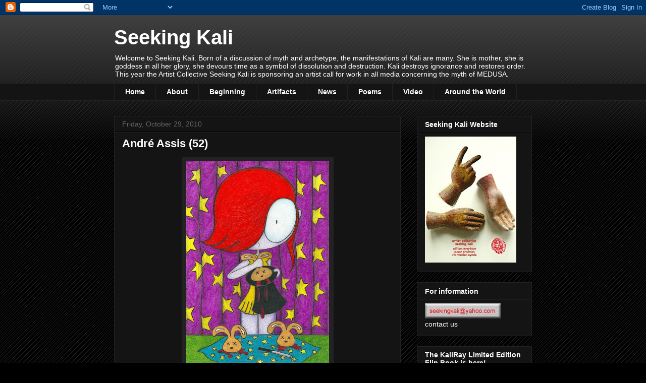

--- FILE ---
content_type: text/html; charset=UTF-8
request_url: https://seekingkali.blogspot.com/2010/10/
body_size: 23231
content:
<!DOCTYPE html>
<html class='v2' dir='ltr' lang='en'>
<head>
<link href='https://www.blogger.com/static/v1/widgets/335934321-css_bundle_v2.css' rel='stylesheet' type='text/css'/>
<meta content='width=1100' name='viewport'/>
<meta content='text/html; charset=UTF-8' http-equiv='Content-Type'/>
<meta content='blogger' name='generator'/>
<link href='https://seekingkali.blogspot.com/favicon.ico' rel='icon' type='image/x-icon'/>
<link href='http://seekingkali.blogspot.com/2010/10/' rel='canonical'/>
<link rel="alternate" type="application/atom+xml" title="Seeking Kali - Atom" href="https://seekingkali.blogspot.com/feeds/posts/default" />
<link rel="alternate" type="application/rss+xml" title="Seeking Kali - RSS" href="https://seekingkali.blogspot.com/feeds/posts/default?alt=rss" />
<link rel="service.post" type="application/atom+xml" title="Seeking Kali - Atom" href="https://www.blogger.com/feeds/8772790045318205911/posts/default" />
<!--Can't find substitution for tag [blog.ieCssRetrofitLinks]-->
<meta content='http://seekingkali.blogspot.com/2010/10/' property='og:url'/>
<meta content='Seeking Kali' property='og:title'/>
<meta content='Welcome to Seeking Kali. Born of a discussion of myth and archetype, the manifestations of Kali are many. She is mother, she is goddess in all her glory, she devours time as a symbol of dissolution and destruction. Kali destroys ignorance and restores order.
This year the Artist Collective Seeking Kali is sponsoring an artist call for work in all media concerning the myth of MEDUSA.' property='og:description'/>
<title>Seeking Kali: October 2010</title>
<style id='page-skin-1' type='text/css'><!--
/*
-----------------------------------------------
Blogger Template Style
Name:     Awesome Inc.
Designer: Tina Chen
URL:      tinachen.org
----------------------------------------------- */
/* Content
----------------------------------------------- */
body {
font: normal normal 13px Arial, Tahoma, Helvetica, FreeSans, sans-serif;
color: #ffffff;
background: #000000 url(//www.blogblog.com/1kt/awesomeinc/body_background_dark.png) repeat scroll top left;
}
html body .content-outer {
min-width: 0;
max-width: 100%;
width: 100%;
}
a:link {
text-decoration: none;
color: #888888;
}
a:visited {
text-decoration: none;
color: #999999;
}
a:hover {
text-decoration: underline;
color: #ffffff;
}
.body-fauxcolumn-outer .cap-top {
position: absolute;
z-index: 1;
height: 276px;
width: 100%;
background: transparent url(//www.blogblog.com/1kt/awesomeinc/body_gradient_dark.png) repeat-x scroll top left;
_background-image: none;
}
/* Columns
----------------------------------------------- */
.content-inner {
padding: 0;
}
.header-inner .section {
margin: 0 16px;
}
.tabs-inner .section {
margin: 0 16px;
}
.main-inner {
padding-top: 30px;
}
.main-inner .column-center-inner,
.main-inner .column-left-inner,
.main-inner .column-right-inner {
padding: 0 5px;
}
*+html body .main-inner .column-center-inner {
margin-top: -30px;
}
#layout .main-inner .column-center-inner {
margin-top: 0;
}
/* Header
----------------------------------------------- */
.header-outer {
margin: 0 0 0 0;
background: transparent none repeat scroll 0 0;
}
.Header h1 {
font: normal bold 40px Arial, Tahoma, Helvetica, FreeSans, sans-serif;
color: #ffffff;
text-shadow: 0 0 -1px #000000;
}
.Header h1 a {
color: #ffffff;
}
.Header .description {
font: normal normal 14px Arial, Tahoma, Helvetica, FreeSans, sans-serif;
color: #ffffff;
}
.header-inner .Header .titlewrapper,
.header-inner .Header .descriptionwrapper {
padding-left: 0;
padding-right: 0;
margin-bottom: 0;
}
.header-inner .Header .titlewrapper {
padding-top: 22px;
}
/* Tabs
----------------------------------------------- */
.tabs-outer {
overflow: hidden;
position: relative;
background: #141414 none repeat scroll 0 0;
}
#layout .tabs-outer {
overflow: visible;
}
.tabs-cap-top, .tabs-cap-bottom {
position: absolute;
width: 100%;
border-top: 1px solid #222222;
}
.tabs-cap-bottom {
bottom: 0;
}
.tabs-inner .widget li a {
display: inline-block;
margin: 0;
padding: .6em 1.5em;
font: normal bold 14px Arial, Tahoma, Helvetica, FreeSans, sans-serif;
color: #ffffff;
border-top: 1px solid #222222;
border-bottom: 1px solid #222222;
border-left: 1px solid #222222;
height: 16px;
line-height: 16px;
}
.tabs-inner .widget li:last-child a {
border-right: 1px solid #222222;
}
.tabs-inner .widget li.selected a, .tabs-inner .widget li a:hover {
background: #444444 none repeat-x scroll 0 -100px;
color: #ffffff;
}
/* Headings
----------------------------------------------- */
h2 {
font: normal bold 14px Arial, Tahoma, Helvetica, FreeSans, sans-serif;
color: #ffffff;
}
/* Widgets
----------------------------------------------- */
.main-inner .section {
margin: 0 27px;
padding: 0;
}
.main-inner .column-left-outer,
.main-inner .column-right-outer {
margin-top: 0;
}
#layout .main-inner .column-left-outer,
#layout .main-inner .column-right-outer {
margin-top: 0;
}
.main-inner .column-left-inner,
.main-inner .column-right-inner {
background: transparent none repeat 0 0;
-moz-box-shadow: 0 0 0 rgba(0, 0, 0, .2);
-webkit-box-shadow: 0 0 0 rgba(0, 0, 0, .2);
-goog-ms-box-shadow: 0 0 0 rgba(0, 0, 0, .2);
box-shadow: 0 0 0 rgba(0, 0, 0, .2);
-moz-border-radius: 0;
-webkit-border-radius: 0;
-goog-ms-border-radius: 0;
border-radius: 0;
}
#layout .main-inner .column-left-inner,
#layout .main-inner .column-right-inner {
margin-top: 0;
}
.sidebar .widget {
font: normal normal 14px Arial, Tahoma, Helvetica, FreeSans, sans-serif;
color: #ffffff;
}
.sidebar .widget a:link {
color: #888888;
}
.sidebar .widget a:visited {
color: #999999;
}
.sidebar .widget a:hover {
color: #ffffff;
}
.sidebar .widget h2 {
text-shadow: 0 0 -1px #000000;
}
.main-inner .widget {
background-color: #141414;
border: 1px solid #222222;
padding: 0 15px 15px;
margin: 20px -16px;
-moz-box-shadow: 0 0 0 rgba(0, 0, 0, .2);
-webkit-box-shadow: 0 0 0 rgba(0, 0, 0, .2);
-goog-ms-box-shadow: 0 0 0 rgba(0, 0, 0, .2);
box-shadow: 0 0 0 rgba(0, 0, 0, .2);
-moz-border-radius: 0;
-webkit-border-radius: 0;
-goog-ms-border-radius: 0;
border-radius: 0;
}
.main-inner .widget h2 {
margin: 0 -15px;
padding: .6em 15px .5em;
border-bottom: 1px solid #000000;
}
.footer-inner .widget h2 {
padding: 0 0 .4em;
border-bottom: 1px solid #000000;
}
.main-inner .widget h2 + div, .footer-inner .widget h2 + div {
border-top: 1px solid #222222;
padding-top: 8px;
}
.main-inner .widget .widget-content {
margin: 0 -15px;
padding: 7px 15px 0;
}
.main-inner .widget ul, .main-inner .widget #ArchiveList ul.flat {
margin: -8px -15px 0;
padding: 0;
list-style: none;
}
.main-inner .widget #ArchiveList {
margin: -8px 0 0;
}
.main-inner .widget ul li, .main-inner .widget #ArchiveList ul.flat li {
padding: .5em 15px;
text-indent: 0;
color: #666666;
border-top: 1px solid #222222;
border-bottom: 1px solid #000000;
}
.main-inner .widget #ArchiveList ul li {
padding-top: .25em;
padding-bottom: .25em;
}
.main-inner .widget ul li:first-child, .main-inner .widget #ArchiveList ul.flat li:first-child {
border-top: none;
}
.main-inner .widget ul li:last-child, .main-inner .widget #ArchiveList ul.flat li:last-child {
border-bottom: none;
}
.post-body {
position: relative;
}
.main-inner .widget .post-body ul {
padding: 0 2.5em;
margin: .5em 0;
list-style: disc;
}
.main-inner .widget .post-body ul li {
padding: 0.25em 0;
margin-bottom: .25em;
color: #ffffff;
border: none;
}
.footer-inner .widget ul {
padding: 0;
list-style: none;
}
.widget .zippy {
color: #666666;
}
/* Posts
----------------------------------------------- */
body .main-inner .Blog {
padding: 0;
margin-bottom: 1em;
background-color: transparent;
border: none;
-moz-box-shadow: 0 0 0 rgba(0, 0, 0, 0);
-webkit-box-shadow: 0 0 0 rgba(0, 0, 0, 0);
-goog-ms-box-shadow: 0 0 0 rgba(0, 0, 0, 0);
box-shadow: 0 0 0 rgba(0, 0, 0, 0);
}
.main-inner .section:last-child .Blog:last-child {
padding: 0;
margin-bottom: 1em;
}
.main-inner .widget h2.date-header {
margin: 0 -15px 1px;
padding: 0 0 0 0;
font: normal normal 14px Arial, Tahoma, Helvetica, FreeSans, sans-serif;
color: #666666;
background: transparent none no-repeat scroll top left;
border-top: 0 solid #222222;
border-bottom: 1px solid #000000;
-moz-border-radius-topleft: 0;
-moz-border-radius-topright: 0;
-webkit-border-top-left-radius: 0;
-webkit-border-top-right-radius: 0;
border-top-left-radius: 0;
border-top-right-radius: 0;
position: static;
bottom: 100%;
right: 15px;
text-shadow: 0 0 -1px #000000;
}
.main-inner .widget h2.date-header span {
font: normal normal 14px Arial, Tahoma, Helvetica, FreeSans, sans-serif;
display: block;
padding: .5em 15px;
border-left: 0 solid #222222;
border-right: 0 solid #222222;
}
.date-outer {
position: relative;
margin: 30px 0 20px;
padding: 0 15px;
background-color: #141414;
border: 1px solid #222222;
-moz-box-shadow: 0 0 0 rgba(0, 0, 0, .2);
-webkit-box-shadow: 0 0 0 rgba(0, 0, 0, .2);
-goog-ms-box-shadow: 0 0 0 rgba(0, 0, 0, .2);
box-shadow: 0 0 0 rgba(0, 0, 0, .2);
-moz-border-radius: 0;
-webkit-border-radius: 0;
-goog-ms-border-radius: 0;
border-radius: 0;
}
.date-outer:first-child {
margin-top: 0;
}
.date-outer:last-child {
margin-bottom: 20px;
-moz-border-radius-bottomleft: 0;
-moz-border-radius-bottomright: 0;
-webkit-border-bottom-left-radius: 0;
-webkit-border-bottom-right-radius: 0;
-goog-ms-border-bottom-left-radius: 0;
-goog-ms-border-bottom-right-radius: 0;
border-bottom-left-radius: 0;
border-bottom-right-radius: 0;
}
.date-posts {
margin: 0 -15px;
padding: 0 15px;
clear: both;
}
.post-outer, .inline-ad {
border-top: 1px solid #222222;
margin: 0 -15px;
padding: 15px 15px;
}
.post-outer {
padding-bottom: 10px;
}
.post-outer:first-child {
padding-top: 0;
border-top: none;
}
.post-outer:last-child, .inline-ad:last-child {
border-bottom: none;
}
.post-body {
position: relative;
}
.post-body img {
padding: 8px;
background: #222222;
border: 1px solid transparent;
-moz-box-shadow: 0 0 0 rgba(0, 0, 0, .2);
-webkit-box-shadow: 0 0 0 rgba(0, 0, 0, .2);
box-shadow: 0 0 0 rgba(0, 0, 0, .2);
-moz-border-radius: 0;
-webkit-border-radius: 0;
border-radius: 0;
}
h3.post-title, h4 {
font: normal bold 22px Arial, Tahoma, Helvetica, FreeSans, sans-serif;
color: #ffffff;
}
h3.post-title a {
font: normal bold 22px Arial, Tahoma, Helvetica, FreeSans, sans-serif;
color: #ffffff;
}
h3.post-title a:hover {
color: #ffffff;
text-decoration: underline;
}
.post-header {
margin: 0 0 1em;
}
.post-body {
line-height: 1.4;
}
.post-outer h2 {
color: #ffffff;
}
.post-footer {
margin: 1.5em 0 0;
}
#blog-pager {
padding: 15px;
font-size: 120%;
background-color: #141414;
border: 1px solid #222222;
-moz-box-shadow: 0 0 0 rgba(0, 0, 0, .2);
-webkit-box-shadow: 0 0 0 rgba(0, 0, 0, .2);
-goog-ms-box-shadow: 0 0 0 rgba(0, 0, 0, .2);
box-shadow: 0 0 0 rgba(0, 0, 0, .2);
-moz-border-radius: 0;
-webkit-border-radius: 0;
-goog-ms-border-radius: 0;
border-radius: 0;
-moz-border-radius-topleft: 0;
-moz-border-radius-topright: 0;
-webkit-border-top-left-radius: 0;
-webkit-border-top-right-radius: 0;
-goog-ms-border-top-left-radius: 0;
-goog-ms-border-top-right-radius: 0;
border-top-left-radius: 0;
border-top-right-radius-topright: 0;
margin-top: 1em;
}
.blog-feeds, .post-feeds {
margin: 1em 0;
text-align: center;
color: #ffffff;
}
.blog-feeds a, .post-feeds a {
color: #888888;
}
.blog-feeds a:visited, .post-feeds a:visited {
color: #999999;
}
.blog-feeds a:hover, .post-feeds a:hover {
color: #ffffff;
}
.post-outer .comments {
margin-top: 2em;
}
/* Comments
----------------------------------------------- */
.comments .comments-content .icon.blog-author {
background-repeat: no-repeat;
background-image: url([data-uri]);
}
.comments .comments-content .loadmore a {
border-top: 1px solid #222222;
border-bottom: 1px solid #222222;
}
.comments .continue {
border-top: 2px solid #222222;
}
/* Footer
----------------------------------------------- */
.footer-outer {
margin: -0 0 -1px;
padding: 0 0 0;
color: #ffffff;
overflow: hidden;
}
.footer-fauxborder-left {
border-top: 1px solid #222222;
background: #141414 none repeat scroll 0 0;
-moz-box-shadow: 0 0 0 rgba(0, 0, 0, .2);
-webkit-box-shadow: 0 0 0 rgba(0, 0, 0, .2);
-goog-ms-box-shadow: 0 0 0 rgba(0, 0, 0, .2);
box-shadow: 0 0 0 rgba(0, 0, 0, .2);
margin: 0 -0;
}
/* Mobile
----------------------------------------------- */
body.mobile {
background-size: auto;
}
.mobile .body-fauxcolumn-outer {
background: transparent none repeat scroll top left;
}
*+html body.mobile .main-inner .column-center-inner {
margin-top: 0;
}
.mobile .main-inner .widget {
padding: 0 0 15px;
}
.mobile .main-inner .widget h2 + div,
.mobile .footer-inner .widget h2 + div {
border-top: none;
padding-top: 0;
}
.mobile .footer-inner .widget h2 {
padding: 0.5em 0;
border-bottom: none;
}
.mobile .main-inner .widget .widget-content {
margin: 0;
padding: 7px 0 0;
}
.mobile .main-inner .widget ul,
.mobile .main-inner .widget #ArchiveList ul.flat {
margin: 0 -15px 0;
}
.mobile .main-inner .widget h2.date-header {
right: 0;
}
.mobile .date-header span {
padding: 0.4em 0;
}
.mobile .date-outer:first-child {
margin-bottom: 0;
border: 1px solid #222222;
-moz-border-radius-topleft: 0;
-moz-border-radius-topright: 0;
-webkit-border-top-left-radius: 0;
-webkit-border-top-right-radius: 0;
-goog-ms-border-top-left-radius: 0;
-goog-ms-border-top-right-radius: 0;
border-top-left-radius: 0;
border-top-right-radius: 0;
}
.mobile .date-outer {
border-color: #222222;
border-width: 0 1px 1px;
}
.mobile .date-outer:last-child {
margin-bottom: 0;
}
.mobile .main-inner {
padding: 0;
}
.mobile .header-inner .section {
margin: 0;
}
.mobile .post-outer, .mobile .inline-ad {
padding: 5px 0;
}
.mobile .tabs-inner .section {
margin: 0 10px;
}
.mobile .main-inner .widget h2 {
margin: 0;
padding: 0;
}
.mobile .main-inner .widget h2.date-header span {
padding: 0;
}
.mobile .main-inner .widget .widget-content {
margin: 0;
padding: 7px 0 0;
}
.mobile #blog-pager {
border: 1px solid transparent;
background: #141414 none repeat scroll 0 0;
}
.mobile .main-inner .column-left-inner,
.mobile .main-inner .column-right-inner {
background: transparent none repeat 0 0;
-moz-box-shadow: none;
-webkit-box-shadow: none;
-goog-ms-box-shadow: none;
box-shadow: none;
}
.mobile .date-posts {
margin: 0;
padding: 0;
}
.mobile .footer-fauxborder-left {
margin: 0;
border-top: inherit;
}
.mobile .main-inner .section:last-child .Blog:last-child {
margin-bottom: 0;
}
.mobile-index-contents {
color: #ffffff;
}
.mobile .mobile-link-button {
background: #888888 none repeat scroll 0 0;
}
.mobile-link-button a:link, .mobile-link-button a:visited {
color: #ffffff;
}
.mobile .tabs-inner .PageList .widget-content {
background: transparent;
border-top: 1px solid;
border-color: #222222;
color: #ffffff;
}
.mobile .tabs-inner .PageList .widget-content .pagelist-arrow {
border-left: 1px solid #222222;
}

--></style>
<style id='template-skin-1' type='text/css'><!--
body {
min-width: 860px;
}
.content-outer, .content-fauxcolumn-outer, .region-inner {
min-width: 860px;
max-width: 860px;
_width: 860px;
}
.main-inner .columns {
padding-left: 0px;
padding-right: 260px;
}
.main-inner .fauxcolumn-center-outer {
left: 0px;
right: 260px;
/* IE6 does not respect left and right together */
_width: expression(this.parentNode.offsetWidth -
parseInt("0px") -
parseInt("260px") + 'px');
}
.main-inner .fauxcolumn-left-outer {
width: 0px;
}
.main-inner .fauxcolumn-right-outer {
width: 260px;
}
.main-inner .column-left-outer {
width: 0px;
right: 100%;
margin-left: -0px;
}
.main-inner .column-right-outer {
width: 260px;
margin-right: -260px;
}
#layout {
min-width: 0;
}
#layout .content-outer {
min-width: 0;
width: 800px;
}
#layout .region-inner {
min-width: 0;
width: auto;
}
body#layout div.add_widget {
padding: 8px;
}
body#layout div.add_widget a {
margin-left: 32px;
}
--></style>
<link href='https://www.blogger.com/dyn-css/authorization.css?targetBlogID=8772790045318205911&amp;zx=7ad57569-cd2e-4bd9-9179-a24c6a37eb1d' media='none' onload='if(media!=&#39;all&#39;)media=&#39;all&#39;' rel='stylesheet'/><noscript><link href='https://www.blogger.com/dyn-css/authorization.css?targetBlogID=8772790045318205911&amp;zx=7ad57569-cd2e-4bd9-9179-a24c6a37eb1d' rel='stylesheet'/></noscript>
<meta name='google-adsense-platform-account' content='ca-host-pub-1556223355139109'/>
<meta name='google-adsense-platform-domain' content='blogspot.com'/>

</head>
<body class='loading variant-dark'>
<div class='navbar section' id='navbar' name='Navbar'><div class='widget Navbar' data-version='1' id='Navbar1'><script type="text/javascript">
    function setAttributeOnload(object, attribute, val) {
      if(window.addEventListener) {
        window.addEventListener('load',
          function(){ object[attribute] = val; }, false);
      } else {
        window.attachEvent('onload', function(){ object[attribute] = val; });
      }
    }
  </script>
<div id="navbar-iframe-container"></div>
<script type="text/javascript" src="https://apis.google.com/js/platform.js"></script>
<script type="text/javascript">
      gapi.load("gapi.iframes:gapi.iframes.style.bubble", function() {
        if (gapi.iframes && gapi.iframes.getContext) {
          gapi.iframes.getContext().openChild({
              url: 'https://www.blogger.com/navbar/8772790045318205911?origin\x3dhttps://seekingkali.blogspot.com',
              where: document.getElementById("navbar-iframe-container"),
              id: "navbar-iframe"
          });
        }
      });
    </script><script type="text/javascript">
(function() {
var script = document.createElement('script');
script.type = 'text/javascript';
script.src = '//pagead2.googlesyndication.com/pagead/js/google_top_exp.js';
var head = document.getElementsByTagName('head')[0];
if (head) {
head.appendChild(script);
}})();
</script>
</div></div>
<div class='body-fauxcolumns'>
<div class='fauxcolumn-outer body-fauxcolumn-outer'>
<div class='cap-top'>
<div class='cap-left'></div>
<div class='cap-right'></div>
</div>
<div class='fauxborder-left'>
<div class='fauxborder-right'></div>
<div class='fauxcolumn-inner'>
</div>
</div>
<div class='cap-bottom'>
<div class='cap-left'></div>
<div class='cap-right'></div>
</div>
</div>
</div>
<div class='content'>
<div class='content-fauxcolumns'>
<div class='fauxcolumn-outer content-fauxcolumn-outer'>
<div class='cap-top'>
<div class='cap-left'></div>
<div class='cap-right'></div>
</div>
<div class='fauxborder-left'>
<div class='fauxborder-right'></div>
<div class='fauxcolumn-inner'>
</div>
</div>
<div class='cap-bottom'>
<div class='cap-left'></div>
<div class='cap-right'></div>
</div>
</div>
</div>
<div class='content-outer'>
<div class='content-cap-top cap-top'>
<div class='cap-left'></div>
<div class='cap-right'></div>
</div>
<div class='fauxborder-left content-fauxborder-left'>
<div class='fauxborder-right content-fauxborder-right'></div>
<div class='content-inner'>
<header>
<div class='header-outer'>
<div class='header-cap-top cap-top'>
<div class='cap-left'></div>
<div class='cap-right'></div>
</div>
<div class='fauxborder-left header-fauxborder-left'>
<div class='fauxborder-right header-fauxborder-right'></div>
<div class='region-inner header-inner'>
<div class='header section' id='header' name='Header'><div class='widget Header' data-version='1' id='Header1'>
<div id='header-inner'>
<div class='titlewrapper'>
<h1 class='title'>
<a href='https://seekingkali.blogspot.com/'>
Seeking Kali
</a>
</h1>
</div>
<div class='descriptionwrapper'>
<p class='description'><span>Welcome to Seeking Kali. Born of a discussion of myth and archetype, the manifestations of Kali are many. She is mother, she is goddess in all her glory, she devours time as a symbol of dissolution and destruction. Kali destroys ignorance and restores order.
This year the Artist Collective Seeking Kali is sponsoring an artist call for work in all media concerning the myth of MEDUSA.</span></p>
</div>
</div>
</div></div>
</div>
</div>
<div class='header-cap-bottom cap-bottom'>
<div class='cap-left'></div>
<div class='cap-right'></div>
</div>
</div>
</header>
<div class='tabs-outer'>
<div class='tabs-cap-top cap-top'>
<div class='cap-left'></div>
<div class='cap-right'></div>
</div>
<div class='fauxborder-left tabs-fauxborder-left'>
<div class='fauxborder-right tabs-fauxborder-right'></div>
<div class='region-inner tabs-inner'>
<div class='tabs section' id='crosscol' name='Cross-Column'><div class='widget PageList' data-version='1' id='PageList1'>
<h2>Pages</h2>
<div class='widget-content'>
<ul>
<li>
<a href='https://seekingkali.blogspot.com/'>Home</a>
</li>
<li>
<a href='https://seekingkali.blogspot.com/p/about.html'>About</a>
</li>
<li>
<a href='https://seekingkali.blogspot.com/p/begining.html'>Beginning</a>
</li>
<li>
<a href='https://seekingkali.blogspot.com/p/artifacts.html'>Artifacts</a>
</li>
<li>
<a href='https://seekingkali.blogspot.com/p/opportunity.html'>News</a>
</li>
<li>
<a href='https://seekingkali.blogspot.com/p/poems_21.html'>Poems</a>
</li>
<li>
<a href='https://seekingkali.blogspot.com/p/video.html'>Video</a>
</li>
<li>
<a href='https://seekingkali.blogspot.com/p/aound-world.html'>Around the World</a>
</li>
</ul>
<div class='clear'></div>
</div>
</div></div>
<div class='tabs no-items section' id='crosscol-overflow' name='Cross-Column 2'></div>
</div>
</div>
<div class='tabs-cap-bottom cap-bottom'>
<div class='cap-left'></div>
<div class='cap-right'></div>
</div>
</div>
<div class='main-outer'>
<div class='main-cap-top cap-top'>
<div class='cap-left'></div>
<div class='cap-right'></div>
</div>
<div class='fauxborder-left main-fauxborder-left'>
<div class='fauxborder-right main-fauxborder-right'></div>
<div class='region-inner main-inner'>
<div class='columns fauxcolumns'>
<div class='fauxcolumn-outer fauxcolumn-center-outer'>
<div class='cap-top'>
<div class='cap-left'></div>
<div class='cap-right'></div>
</div>
<div class='fauxborder-left'>
<div class='fauxborder-right'></div>
<div class='fauxcolumn-inner'>
</div>
</div>
<div class='cap-bottom'>
<div class='cap-left'></div>
<div class='cap-right'></div>
</div>
</div>
<div class='fauxcolumn-outer fauxcolumn-left-outer'>
<div class='cap-top'>
<div class='cap-left'></div>
<div class='cap-right'></div>
</div>
<div class='fauxborder-left'>
<div class='fauxborder-right'></div>
<div class='fauxcolumn-inner'>
</div>
</div>
<div class='cap-bottom'>
<div class='cap-left'></div>
<div class='cap-right'></div>
</div>
</div>
<div class='fauxcolumn-outer fauxcolumn-right-outer'>
<div class='cap-top'>
<div class='cap-left'></div>
<div class='cap-right'></div>
</div>
<div class='fauxborder-left'>
<div class='fauxborder-right'></div>
<div class='fauxcolumn-inner'>
</div>
</div>
<div class='cap-bottom'>
<div class='cap-left'></div>
<div class='cap-right'></div>
</div>
</div>
<!-- corrects IE6 width calculation -->
<div class='columns-inner'>
<div class='column-center-outer'>
<div class='column-center-inner'>
<div class='main section' id='main' name='Main'><div class='widget Blog' data-version='1' id='Blog1'>
<div class='blog-posts hfeed'>

          <div class="date-outer">
        
<h2 class='date-header'><span>Friday, October 29, 2010</span></h2>

          <div class="date-posts">
        
<div class='post-outer'>
<div class='post hentry uncustomized-post-template' itemprop='blogPost' itemscope='itemscope' itemtype='http://schema.org/BlogPosting'>
<meta content='https://blogger.googleusercontent.com/img/b/R29vZ2xl/AVvXsEi_3V_IClHJ-nV1IQQRLAwryzKeufTJhhpevgLcy-SMRxMhuuJOGKNFAW4t_a6OHroHSz6OD-51fK0rNIlqSMQK2P0u7Vh_1MHS6I_6k-1jBx9PxlkE-6SJL1QKp-P0uKOzOoxPDThgiWyh/s400/%C2%A9Andr%C3%A9+Assis_seekingkali.jpg' itemprop='image_url'/>
<meta content='8772790045318205911' itemprop='blogId'/>
<meta content='4554499257598568203' itemprop='postId'/>
<a name='4554499257598568203'></a>
<h3 class='post-title entry-title' itemprop='name'>
<a href='https://seekingkali.blogspot.com/2010/10/andre-assis-52.html'>André Assis (52)</a>
</h3>
<div class='post-header'>
<div class='post-header-line-1'></div>
</div>
<div class='post-body entry-content' id='post-body-4554499257598568203' itemprop='description articleBody'>
<a href="https://blogger.googleusercontent.com/img/b/R29vZ2xl/AVvXsEi_3V_IClHJ-nV1IQQRLAwryzKeufTJhhpevgLcy-SMRxMhuuJOGKNFAW4t_a6OHroHSz6OD-51fK0rNIlqSMQK2P0u7Vh_1MHS6I_6k-1jBx9PxlkE-6SJL1QKp-P0uKOzOoxPDThgiWyh/s1600/%C2%A9Andr%C3%A9+Assis_seekingkali.jpg" onblur="try {parent.deselectBloggerImageGracefully();} catch(e) {}"><img alt="" border="0" id="BLOGGER_PHOTO_ID_5533596806887899042" src="https://blogger.googleusercontent.com/img/b/R29vZ2xl/AVvXsEi_3V_IClHJ-nV1IQQRLAwryzKeufTJhhpevgLcy-SMRxMhuuJOGKNFAW4t_a6OHroHSz6OD-51fK0rNIlqSMQK2P0u7Vh_1MHS6I_6k-1jBx9PxlkE-6SJL1QKp-P0uKOzOoxPDThgiWyh/s400/%C2%A9Andr%C3%A9+Assis_seekingkali.jpg" style="display: block; margin: 0px auto 10px; text-align: center; cursor: pointer; width: 283px; height: 400px;" /></a><br /><div style="text-align: center;"><a href="https://blogger.googleusercontent.com/img/b/R29vZ2xl/AVvXsEjQHZoSl8MpX5bUb8WXvf-9u8ZFx0LMVOYYnhmmdYrkWw0ZkJfZFuYe4__C_NY2lysofRhPzkVBKuddx0KBjZKrBNc8TSc-dlrABfy63TuR6QAA0dLd3zKF0sqgoAZbXT-0RPeWTLgz7cRs/s1600/%C2%A9Andr%C3%A9+Assis_seekingkali.jpg" onblur="try {parent.deselectBloggerImageGracefully();} catch(e) {}"><br /></a><span style="font-size:78%;">&#169;<a href="http://www.flickr.com/photos/beebox">André Assis</a></span><span style="font-size:78%;">_Pop Kali</span><br /></div>
<div style='clear: both;'></div>
</div>
<div class='post-footer'>
<div class='post-footer-line post-footer-line-1'>
<span class='post-author vcard'>
Posted by
<span class='fn' itemprop='author' itemscope='itemscope' itemtype='http://schema.org/Person'>
<span itemprop='name'>Ria Vanden Eynde</span>
</span>
</span>
<span class='post-timestamp'>
at
<meta content='http://seekingkali.blogspot.com/2010/10/andre-assis-52.html' itemprop='url'/>
<a class='timestamp-link' href='https://seekingkali.blogspot.com/2010/10/andre-assis-52.html' rel='bookmark' title='permanent link'><abbr class='published' itemprop='datePublished' title='2010-10-29T17:47:00-04:00'>5:47&#8239;PM</abbr></a>
</span>
<span class='post-comment-link'>
<a class='comment-link' href='https://www.blogger.com/comment/fullpage/post/8772790045318205911/4554499257598568203' onclick='javascript:window.open(this.href, "bloggerPopup", "toolbar=0,location=0,statusbar=1,menubar=0,scrollbars=yes,width=640,height=500"); return false;'>
4 comments:
  </a>
</span>
<span class='post-icons'>
<span class='item-control blog-admin pid-1164480555'>
<a href='https://www.blogger.com/post-edit.g?blogID=8772790045318205911&postID=4554499257598568203&from=pencil' title='Edit Post'>
<img alt='' class='icon-action' height='18' src='https://resources.blogblog.com/img/icon18_edit_allbkg.gif' width='18'/>
</a>
</span>
</span>
<div class='post-share-buttons goog-inline-block'>
<a class='goog-inline-block share-button sb-email' href='https://www.blogger.com/share-post.g?blogID=8772790045318205911&postID=4554499257598568203&target=email' target='_blank' title='Email This'><span class='share-button-link-text'>Email This</span></a><a class='goog-inline-block share-button sb-blog' href='https://www.blogger.com/share-post.g?blogID=8772790045318205911&postID=4554499257598568203&target=blog' onclick='window.open(this.href, "_blank", "height=270,width=475"); return false;' target='_blank' title='BlogThis!'><span class='share-button-link-text'>BlogThis!</span></a><a class='goog-inline-block share-button sb-twitter' href='https://www.blogger.com/share-post.g?blogID=8772790045318205911&postID=4554499257598568203&target=twitter' target='_blank' title='Share to X'><span class='share-button-link-text'>Share to X</span></a><a class='goog-inline-block share-button sb-facebook' href='https://www.blogger.com/share-post.g?blogID=8772790045318205911&postID=4554499257598568203&target=facebook' onclick='window.open(this.href, "_blank", "height=430,width=640"); return false;' target='_blank' title='Share to Facebook'><span class='share-button-link-text'>Share to Facebook</span></a><a class='goog-inline-block share-button sb-pinterest' href='https://www.blogger.com/share-post.g?blogID=8772790045318205911&postID=4554499257598568203&target=pinterest' target='_blank' title='Share to Pinterest'><span class='share-button-link-text'>Share to Pinterest</span></a>
</div>
</div>
<div class='post-footer-line post-footer-line-2'>
<span class='post-labels'>
Labels:
<a href='https://seekingkali.blogspot.com/search/label/Andr%C3%A9%20Assis' rel='tag'>André Assis</a>,
<a href='https://seekingkali.blogspot.com/search/label/Kali%20online' rel='tag'>Kali online</a>
</span>
</div>
<div class='post-footer-line post-footer-line-3'>
<span class='post-location'>
</span>
</div>
</div>
</div>
</div>
<div class='post-outer'>
<div class='post hentry uncustomized-post-template' itemprop='blogPost' itemscope='itemscope' itemtype='http://schema.org/BlogPosting'>
<meta content='https://blogger.googleusercontent.com/img/b/R29vZ2xl/AVvXsEgz7acsg_tYOlRlpZ3lHs21P6reyCHnnXiIn_ygxeYEXo38lrGFoAG_FKU_RvwckccsxJCuXoe_maa01s4bMUbw5PE5QAubBIc_5P3xInHYwcKk9uD1WrFPHuqGWEwXzIYM8OnPFBxDPss/s400/Lois+diCosola_seekingkali.jpg' itemprop='image_url'/>
<meta content='8772790045318205911' itemprop='blogId'/>
<meta content='8108498225805092411' itemprop='postId'/>
<a name='8108498225805092411'></a>
<h3 class='post-title entry-title' itemprop='name'>
<a href='https://seekingkali.blogspot.com/2010/10/lois-dicosola-51.html'>Lois diCosola (51)</a>
</h3>
<div class='post-header'>
<div class='post-header-line-1'></div>
</div>
<div class='post-body entry-content' id='post-body-8108498225805092411' itemprop='description articleBody'>
<table align="center" cellpadding="0" cellspacing="0" class="tr-caption-container" style="margin-left: auto; margin-right: auto; text-align: center;"><tbody>
<tr><td style="text-align: center;"><img border="0" height="400" src="https://blogger.googleusercontent.com/img/b/R29vZ2xl/AVvXsEgz7acsg_tYOlRlpZ3lHs21P6reyCHnnXiIn_ygxeYEXo38lrGFoAG_FKU_RvwckccsxJCuXoe_maa01s4bMUbw5PE5QAubBIc_5P3xInHYwcKk9uD1WrFPHuqGWEwXzIYM8OnPFBxDPss/s400/Lois+diCosola_seekingkali.jpg" style="margin-left: auto; margin-right: auto;" width="298" /></td></tr>
<tr><td class="tr-caption" style="text-align: center;"><a href="http://www.absolutearts.com/portfolios/l/loisd/">Lois diCosola</a> _ Kali</td></tr>
</tbody></table><div class="separator" style="clear: both; text-align: center;"><a href="https://blogger.googleusercontent.com/img/b/R29vZ2xl/AVvXsEgz7acsg_tYOlRlpZ3lHs21P6reyCHnnXiIn_ygxeYEXo38lrGFoAG_FKU_RvwckccsxJCuXoe_maa01s4bMUbw5PE5QAubBIc_5P3xInHYwcKk9uD1WrFPHuqGWEwXzIYM8OnPFBxDPss/s1600/Lois+diCosola_seekingkali.jpg" imageanchor="1" style="margin-left: 1em; margin-right: 1em;"></a></div>
<div style='clear: both;'></div>
</div>
<div class='post-footer'>
<div class='post-footer-line post-footer-line-1'>
<span class='post-author vcard'>
Posted by
<span class='fn' itemprop='author' itemscope='itemscope' itemtype='http://schema.org/Person'>
<meta content='https://www.blogger.com/profile/16552959930900393198' itemprop='url'/>
<a class='g-profile' href='https://www.blogger.com/profile/16552959930900393198' rel='author' title='author profile'>
<span itemprop='name'>William Evertson</span>
</a>
</span>
</span>
<span class='post-timestamp'>
at
<meta content='http://seekingkali.blogspot.com/2010/10/lois-dicosola-51.html' itemprop='url'/>
<a class='timestamp-link' href='https://seekingkali.blogspot.com/2010/10/lois-dicosola-51.html' rel='bookmark' title='permanent link'><abbr class='published' itemprop='datePublished' title='2010-10-29T16:14:00-04:00'>4:14&#8239;PM</abbr></a>
</span>
<span class='post-comment-link'>
<a class='comment-link' href='https://www.blogger.com/comment/fullpage/post/8772790045318205911/8108498225805092411' onclick='javascript:window.open(this.href, "bloggerPopup", "toolbar=0,location=0,statusbar=1,menubar=0,scrollbars=yes,width=640,height=500"); return false;'>
2 comments:
  </a>
</span>
<span class='post-icons'>
<span class='item-control blog-admin pid-56129773'>
<a href='https://www.blogger.com/post-edit.g?blogID=8772790045318205911&postID=8108498225805092411&from=pencil' title='Edit Post'>
<img alt='' class='icon-action' height='18' src='https://resources.blogblog.com/img/icon18_edit_allbkg.gif' width='18'/>
</a>
</span>
</span>
<div class='post-share-buttons goog-inline-block'>
<a class='goog-inline-block share-button sb-email' href='https://www.blogger.com/share-post.g?blogID=8772790045318205911&postID=8108498225805092411&target=email' target='_blank' title='Email This'><span class='share-button-link-text'>Email This</span></a><a class='goog-inline-block share-button sb-blog' href='https://www.blogger.com/share-post.g?blogID=8772790045318205911&postID=8108498225805092411&target=blog' onclick='window.open(this.href, "_blank", "height=270,width=475"); return false;' target='_blank' title='BlogThis!'><span class='share-button-link-text'>BlogThis!</span></a><a class='goog-inline-block share-button sb-twitter' href='https://www.blogger.com/share-post.g?blogID=8772790045318205911&postID=8108498225805092411&target=twitter' target='_blank' title='Share to X'><span class='share-button-link-text'>Share to X</span></a><a class='goog-inline-block share-button sb-facebook' href='https://www.blogger.com/share-post.g?blogID=8772790045318205911&postID=8108498225805092411&target=facebook' onclick='window.open(this.href, "_blank", "height=430,width=640"); return false;' target='_blank' title='Share to Facebook'><span class='share-button-link-text'>Share to Facebook</span></a><a class='goog-inline-block share-button sb-pinterest' href='https://www.blogger.com/share-post.g?blogID=8772790045318205911&postID=8108498225805092411&target=pinterest' target='_blank' title='Share to Pinterest'><span class='share-button-link-text'>Share to Pinterest</span></a>
</div>
</div>
<div class='post-footer-line post-footer-line-2'>
<span class='post-labels'>
Labels:
<a href='https://seekingkali.blogspot.com/search/label/Kali%20online' rel='tag'>Kali online</a>,
<a href='https://seekingkali.blogspot.com/search/label/Lois%20diCosola' rel='tag'>Lois diCosola</a>
</span>
</div>
<div class='post-footer-line post-footer-line-3'>
<span class='post-location'>
</span>
</div>
</div>
</div>
</div>

          </div></div>
        

          <div class="date-outer">
        
<h2 class='date-header'><span>Tuesday, October 26, 2010</span></h2>

          <div class="date-posts">
        
<div class='post-outer'>
<div class='post hentry uncustomized-post-template' itemprop='blogPost' itemscope='itemscope' itemtype='http://schema.org/BlogPosting'>
<meta content='https://blogger.googleusercontent.com/img/b/R29vZ2xl/AVvXsEjjcr4ETaMCdOEp9_yv7mWPl_hluBfpog9FMtD-fQbgqs-UKjTPatEZsEXrhy7NtB-5-jD0Bjw1VN6DXT6awYe424NzkdWdRFcqCoKPf7a96hWQ52ivTWzrrdDH4K-2n14lkRe9aCA8M50/s400/Michael+Sims+Holliday2_seekingkali.jpg' itemprop='image_url'/>
<meta content='8772790045318205911' itemprop='blogId'/>
<meta content='4590371461365921374' itemprop='postId'/>
<a name='4590371461365921374'></a>
<h3 class='post-title entry-title' itemprop='name'>
<a href='https://seekingkali.blogspot.com/2010/10/michael-sims-holliday-50.html'>Michael Sims Holliday (50)</a>
</h3>
<div class='post-header'>
<div class='post-header-line-1'></div>
</div>
<div class='post-body entry-content' id='post-body-4590371461365921374' itemprop='description articleBody'>
<div class="separator" style="clear: both; text-align: center;"></div><table align="center" cellpadding="0" cellspacing="0" class="tr-caption-container" style="margin-left: auto; margin-right: auto; text-align: center;"><tbody>
<tr><td style="text-align: center;"><img border="0" height="300" src="https://blogger.googleusercontent.com/img/b/R29vZ2xl/AVvXsEjjcr4ETaMCdOEp9_yv7mWPl_hluBfpog9FMtD-fQbgqs-UKjTPatEZsEXrhy7NtB-5-jD0Bjw1VN6DXT6awYe424NzkdWdRFcqCoKPf7a96hWQ52ivTWzrrdDH4K-2n14lkRe9aCA8M50/s400/Michael+Sims+Holliday2_seekingkali.jpg" style="margin-left: auto; margin-right: auto;" width="400" /></td></tr>
<tr><td class="tr-caption" style="text-align: center;">Michael Sims Holliday _ Kali Me</td><td class="tr-caption" style="text-align: center;"><br />
</td><td class="tr-caption" style="text-align: center;"><br />
</td><td class="tr-caption" style="text-align: center;"><br />
</td></tr>
</tbody></table><div class="separator" style="margin-left: 1em; margin-right: 1em; text-align: center;"></div><br />
<br />
<table align="center" cellpadding="0" cellspacing="0" class="tr-caption-container" style="margin-left: auto; margin-right: auto; text-align: center;"><tbody>
<tr><td style="text-align: center;"><img border="0" height="400" src="https://blogger.googleusercontent.com/img/b/R29vZ2xl/AVvXsEhIR4xNy7BevvVC5JmeSfFC4h0JJJcrsw5PtY60lJ2KQfdQJDF3YVkU-EWGE3ukcwdPIev7ClSK1zojkDlCV-0dSew73_mwI_2hRm0PzrVa6xmuJeCb7PtATi1dpLn8YtaOX-xnO8ZsD4M/s400/michael+sims+holliday_seekingkali.jpg" style="margin-left: auto; margin-right: auto;" width="306" /></td></tr>
<tr><td class="tr-caption" style="text-align: center;">Michael Sims Holliday _ Kali</td></tr>
</tbody></table><div class="separator" style="clear: both; text-align: center;"><br />
</div><div class="separator" style="clear: both; text-align: center;"><br />
</div><div class="separator" style="clear: both; text-align: center;"><a href="https://blogger.googleusercontent.com/img/b/R29vZ2xl/AVvXsEjjcr4ETaMCdOEp9_yv7mWPl_hluBfpog9FMtD-fQbgqs-UKjTPatEZsEXrhy7NtB-5-jD0Bjw1VN6DXT6awYe424NzkdWdRFcqCoKPf7a96hWQ52ivTWzrrdDH4K-2n14lkRe9aCA8M50/s1600/Michael+Sims+Holliday2_seekingkali.jpg" imageanchor="1" style="margin-left: 1em; margin-right: 1em;"></a></div>
<div style='clear: both;'></div>
</div>
<div class='post-footer'>
<div class='post-footer-line post-footer-line-1'>
<span class='post-author vcard'>
Posted by
<span class='fn' itemprop='author' itemscope='itemscope' itemtype='http://schema.org/Person'>
<meta content='https://www.blogger.com/profile/16552959930900393198' itemprop='url'/>
<a class='g-profile' href='https://www.blogger.com/profile/16552959930900393198' rel='author' title='author profile'>
<span itemprop='name'>William Evertson</span>
</a>
</span>
</span>
<span class='post-timestamp'>
at
<meta content='http://seekingkali.blogspot.com/2010/10/michael-sims-holliday-50.html' itemprop='url'/>
<a class='timestamp-link' href='https://seekingkali.blogspot.com/2010/10/michael-sims-holliday-50.html' rel='bookmark' title='permanent link'><abbr class='published' itemprop='datePublished' title='2010-10-26T07:26:00-04:00'>7:26&#8239;AM</abbr></a>
</span>
<span class='post-comment-link'>
<a class='comment-link' href='https://www.blogger.com/comment/fullpage/post/8772790045318205911/4590371461365921374' onclick='javascript:window.open(this.href, "bloggerPopup", "toolbar=0,location=0,statusbar=1,menubar=0,scrollbars=yes,width=640,height=500"); return false;'>
2 comments:
  </a>
</span>
<span class='post-icons'>
<span class='item-control blog-admin pid-56129773'>
<a href='https://www.blogger.com/post-edit.g?blogID=8772790045318205911&postID=4590371461365921374&from=pencil' title='Edit Post'>
<img alt='' class='icon-action' height='18' src='https://resources.blogblog.com/img/icon18_edit_allbkg.gif' width='18'/>
</a>
</span>
</span>
<div class='post-share-buttons goog-inline-block'>
<a class='goog-inline-block share-button sb-email' href='https://www.blogger.com/share-post.g?blogID=8772790045318205911&postID=4590371461365921374&target=email' target='_blank' title='Email This'><span class='share-button-link-text'>Email This</span></a><a class='goog-inline-block share-button sb-blog' href='https://www.blogger.com/share-post.g?blogID=8772790045318205911&postID=4590371461365921374&target=blog' onclick='window.open(this.href, "_blank", "height=270,width=475"); return false;' target='_blank' title='BlogThis!'><span class='share-button-link-text'>BlogThis!</span></a><a class='goog-inline-block share-button sb-twitter' href='https://www.blogger.com/share-post.g?blogID=8772790045318205911&postID=4590371461365921374&target=twitter' target='_blank' title='Share to X'><span class='share-button-link-text'>Share to X</span></a><a class='goog-inline-block share-button sb-facebook' href='https://www.blogger.com/share-post.g?blogID=8772790045318205911&postID=4590371461365921374&target=facebook' onclick='window.open(this.href, "_blank", "height=430,width=640"); return false;' target='_blank' title='Share to Facebook'><span class='share-button-link-text'>Share to Facebook</span></a><a class='goog-inline-block share-button sb-pinterest' href='https://www.blogger.com/share-post.g?blogID=8772790045318205911&postID=4590371461365921374&target=pinterest' target='_blank' title='Share to Pinterest'><span class='share-button-link-text'>Share to Pinterest</span></a>
</div>
</div>
<div class='post-footer-line post-footer-line-2'>
<span class='post-labels'>
Labels:
<a href='https://seekingkali.blogspot.com/search/label/Kali%20online' rel='tag'>Kali online</a>,
<a href='https://seekingkali.blogspot.com/search/label/Michael%20Sims%20Holliday' rel='tag'>Michael Sims Holliday</a>
</span>
</div>
<div class='post-footer-line post-footer-line-3'>
<span class='post-location'>
</span>
</div>
</div>
</div>
</div>

          </div></div>
        

          <div class="date-outer">
        
<h2 class='date-header'><span>Monday, October 25, 2010</span></h2>

          <div class="date-posts">
        
<div class='post-outer'>
<div class='post hentry uncustomized-post-template' itemprop='blogPost' itemscope='itemscope' itemtype='http://schema.org/BlogPosting'>
<meta content='https://blogger.googleusercontent.com/img/b/R29vZ2xl/AVvXsEjti0YCVbs5Rs79SyjMG2on9tw-gEhvN7x8RlLoIwcvpmQZRF3iqPnvWZJAGVyLlc4nugWspivOdfzMSr3aw7atkVssDuWmc9CXTXlN-mdmBf1Bh59W5UyrpKNnb1GQ8zSac5-R3Jk56f02/s400/%C2%A9Arlene+Havrot-Landry_seekingkali.jpg' itemprop='image_url'/>
<meta content='8772790045318205911' itemprop='blogId'/>
<meta content='6765772025902410564' itemprop='postId'/>
<a name='6765772025902410564'></a>
<h3 class='post-title entry-title' itemprop='name'>
<a href='https://seekingkali.blogspot.com/2010/10/arlene-havrot-landry-49.html'>Arlene Havrot-Landry (49)</a>
</h3>
<div class='post-header'>
<div class='post-header-line-1'></div>
</div>
<div class='post-body entry-content' id='post-body-6765772025902410564' itemprop='description articleBody'>
<div style="text-align: center;"><a href="https://blogger.googleusercontent.com/img/b/R29vZ2xl/AVvXsEjti0YCVbs5Rs79SyjMG2on9tw-gEhvN7x8RlLoIwcvpmQZRF3iqPnvWZJAGVyLlc4nugWspivOdfzMSr3aw7atkVssDuWmc9CXTXlN-mdmBf1Bh59W5UyrpKNnb1GQ8zSac5-R3Jk56f02/s1600/%C2%A9Arlene+Havrot-Landry_seekingkali.jpg" onblur="try {parent.deselectBloggerImageGracefully();} catch(e) {}"><img alt="" border="0" id="BLOGGER_PHOTO_ID_5532043331259596082" src="https://blogger.googleusercontent.com/img/b/R29vZ2xl/AVvXsEjti0YCVbs5Rs79SyjMG2on9tw-gEhvN7x8RlLoIwcvpmQZRF3iqPnvWZJAGVyLlc4nugWspivOdfzMSr3aw7atkVssDuWmc9CXTXlN-mdmBf1Bh59W5UyrpKNnb1GQ8zSac5-R3Jk56f02/s400/%C2%A9Arlene+Havrot-Landry_seekingkali.jpg" style="display: block; margin: 0px auto 10px; text-align: center; cursor: pointer; width: 300px; height: 400px;" /></a><span style="font-size:78%;">&#169;Arlene Havrot-Landry_Kali</span><br /></div>
<div style='clear: both;'></div>
</div>
<div class='post-footer'>
<div class='post-footer-line post-footer-line-1'>
<span class='post-author vcard'>
Posted by
<span class='fn' itemprop='author' itemscope='itemscope' itemtype='http://schema.org/Person'>
<span itemprop='name'>Ria Vanden Eynde</span>
</span>
</span>
<span class='post-timestamp'>
at
<meta content='http://seekingkali.blogspot.com/2010/10/arlene-havrot-landry-49.html' itemprop='url'/>
<a class='timestamp-link' href='https://seekingkali.blogspot.com/2010/10/arlene-havrot-landry-49.html' rel='bookmark' title='permanent link'><abbr class='published' itemprop='datePublished' title='2010-10-25T13:52:00-04:00'>1:52&#8239;PM</abbr></a>
</span>
<span class='post-comment-link'>
<a class='comment-link' href='https://www.blogger.com/comment/fullpage/post/8772790045318205911/6765772025902410564' onclick='javascript:window.open(this.href, "bloggerPopup", "toolbar=0,location=0,statusbar=1,menubar=0,scrollbars=yes,width=640,height=500"); return false;'>
1 comment:
  </a>
</span>
<span class='post-icons'>
<span class='item-control blog-admin pid-1164480555'>
<a href='https://www.blogger.com/post-edit.g?blogID=8772790045318205911&postID=6765772025902410564&from=pencil' title='Edit Post'>
<img alt='' class='icon-action' height='18' src='https://resources.blogblog.com/img/icon18_edit_allbkg.gif' width='18'/>
</a>
</span>
</span>
<div class='post-share-buttons goog-inline-block'>
<a class='goog-inline-block share-button sb-email' href='https://www.blogger.com/share-post.g?blogID=8772790045318205911&postID=6765772025902410564&target=email' target='_blank' title='Email This'><span class='share-button-link-text'>Email This</span></a><a class='goog-inline-block share-button sb-blog' href='https://www.blogger.com/share-post.g?blogID=8772790045318205911&postID=6765772025902410564&target=blog' onclick='window.open(this.href, "_blank", "height=270,width=475"); return false;' target='_blank' title='BlogThis!'><span class='share-button-link-text'>BlogThis!</span></a><a class='goog-inline-block share-button sb-twitter' href='https://www.blogger.com/share-post.g?blogID=8772790045318205911&postID=6765772025902410564&target=twitter' target='_blank' title='Share to X'><span class='share-button-link-text'>Share to X</span></a><a class='goog-inline-block share-button sb-facebook' href='https://www.blogger.com/share-post.g?blogID=8772790045318205911&postID=6765772025902410564&target=facebook' onclick='window.open(this.href, "_blank", "height=430,width=640"); return false;' target='_blank' title='Share to Facebook'><span class='share-button-link-text'>Share to Facebook</span></a><a class='goog-inline-block share-button sb-pinterest' href='https://www.blogger.com/share-post.g?blogID=8772790045318205911&postID=6765772025902410564&target=pinterest' target='_blank' title='Share to Pinterest'><span class='share-button-link-text'>Share to Pinterest</span></a>
</div>
</div>
<div class='post-footer-line post-footer-line-2'>
<span class='post-labels'>
Labels:
<a href='https://seekingkali.blogspot.com/search/label/Arlene%20Havrot-Landry' rel='tag'>Arlene Havrot-Landry</a>,
<a href='https://seekingkali.blogspot.com/search/label/Kali%20online' rel='tag'>Kali online</a>
</span>
</div>
<div class='post-footer-line post-footer-line-3'>
<span class='post-location'>
</span>
</div>
</div>
</div>
</div>

          </div></div>
        

          <div class="date-outer">
        
<h2 class='date-header'><span>Saturday, October 23, 2010</span></h2>

          <div class="date-posts">
        
<div class='post-outer'>
<div class='post hentry uncustomized-post-template' itemprop='blogPost' itemscope='itemscope' itemtype='http://schema.org/BlogPosting'>
<meta content='https://blogger.googleusercontent.com/img/b/R29vZ2xl/AVvXsEjQk2mVe3KaABRe9E770LDb4hl3tySKn0oVF12vhN9Kdm6kSaZcQRu6dyUSTjCfkV7UmVyL2FVF5R8zTa7mIk4p_GjrOcPOg12xTdGoQ69GxgAsbYJ6ZLckBnSqEGFpn5yuUolVQoaMgeXW/s400/%C2%A9Ria+Vanden+Eynde_seekingkali.jpg' itemprop='image_url'/>
<meta content='8772790045318205911' itemprop='blogId'/>
<meta content='2766757175352977179' itemprop='postId'/>
<a name='2766757175352977179'></a>
<h3 class='post-title entry-title' itemprop='name'>
<a href='https://seekingkali.blogspot.com/2010/10/ria-vanden-eynde-48.html'>Ria Vanden Eynde (48)</a>
</h3>
<div class='post-header'>
<div class='post-header-line-1'></div>
</div>
<div class='post-body entry-content' id='post-body-2766757175352977179' itemprop='description articleBody'>
<div style="text-align: center;"><a href="https://blogger.googleusercontent.com/img/b/R29vZ2xl/AVvXsEjQk2mVe3KaABRe9E770LDb4hl3tySKn0oVF12vhN9Kdm6kSaZcQRu6dyUSTjCfkV7UmVyL2FVF5R8zTa7mIk4p_GjrOcPOg12xTdGoQ69GxgAsbYJ6ZLckBnSqEGFpn5yuUolVQoaMgeXW/s1600/%C2%A9Ria+Vanden+Eynde_seekingkali.jpg" onblur="try {parent.deselectBloggerImageGracefully();} catch(e) {}"><img alt="" border="0" id="BLOGGER_PHOTO_ID_5531203806149154146" src="https://blogger.googleusercontent.com/img/b/R29vZ2xl/AVvXsEjQk2mVe3KaABRe9E770LDb4hl3tySKn0oVF12vhN9Kdm6kSaZcQRu6dyUSTjCfkV7UmVyL2FVF5R8zTa7mIk4p_GjrOcPOg12xTdGoQ69GxgAsbYJ6ZLckBnSqEGFpn5yuUolVQoaMgeXW/s400/%C2%A9Ria+Vanden+Eynde_seekingkali.jpg" style="display: block; margin: 0px auto 10px; text-align: center; cursor: pointer; width: 400px; height: 235px;" /></a><span style="font-size:78%;">&#169;<a href="http://painting2cancers.blogspot.com/">Ria Vanden Eynde</a>_In Kali's Shadow (centerfold of folio)</span><br /></div>
<div style='clear: both;'></div>
</div>
<div class='post-footer'>
<div class='post-footer-line post-footer-line-1'>
<span class='post-author vcard'>
Posted by
<span class='fn' itemprop='author' itemscope='itemscope' itemtype='http://schema.org/Person'>
<span itemprop='name'>Ria Vanden Eynde</span>
</span>
</span>
<span class='post-timestamp'>
at
<meta content='http://seekingkali.blogspot.com/2010/10/ria-vanden-eynde-48.html' itemprop='url'/>
<a class='timestamp-link' href='https://seekingkali.blogspot.com/2010/10/ria-vanden-eynde-48.html' rel='bookmark' title='permanent link'><abbr class='published' itemprop='datePublished' title='2010-10-23T07:34:00-04:00'>7:34&#8239;AM</abbr></a>
</span>
<span class='post-comment-link'>
<a class='comment-link' href='https://www.blogger.com/comment/fullpage/post/8772790045318205911/2766757175352977179' onclick='javascript:window.open(this.href, "bloggerPopup", "toolbar=0,location=0,statusbar=1,menubar=0,scrollbars=yes,width=640,height=500"); return false;'>
3 comments:
  </a>
</span>
<span class='post-icons'>
<span class='item-control blog-admin pid-1164480555'>
<a href='https://www.blogger.com/post-edit.g?blogID=8772790045318205911&postID=2766757175352977179&from=pencil' title='Edit Post'>
<img alt='' class='icon-action' height='18' src='https://resources.blogblog.com/img/icon18_edit_allbkg.gif' width='18'/>
</a>
</span>
</span>
<div class='post-share-buttons goog-inline-block'>
<a class='goog-inline-block share-button sb-email' href='https://www.blogger.com/share-post.g?blogID=8772790045318205911&postID=2766757175352977179&target=email' target='_blank' title='Email This'><span class='share-button-link-text'>Email This</span></a><a class='goog-inline-block share-button sb-blog' href='https://www.blogger.com/share-post.g?blogID=8772790045318205911&postID=2766757175352977179&target=blog' onclick='window.open(this.href, "_blank", "height=270,width=475"); return false;' target='_blank' title='BlogThis!'><span class='share-button-link-text'>BlogThis!</span></a><a class='goog-inline-block share-button sb-twitter' href='https://www.blogger.com/share-post.g?blogID=8772790045318205911&postID=2766757175352977179&target=twitter' target='_blank' title='Share to X'><span class='share-button-link-text'>Share to X</span></a><a class='goog-inline-block share-button sb-facebook' href='https://www.blogger.com/share-post.g?blogID=8772790045318205911&postID=2766757175352977179&target=facebook' onclick='window.open(this.href, "_blank", "height=430,width=640"); return false;' target='_blank' title='Share to Facebook'><span class='share-button-link-text'>Share to Facebook</span></a><a class='goog-inline-block share-button sb-pinterest' href='https://www.blogger.com/share-post.g?blogID=8772790045318205911&postID=2766757175352977179&target=pinterest' target='_blank' title='Share to Pinterest'><span class='share-button-link-text'>Share to Pinterest</span></a>
</div>
</div>
<div class='post-footer-line post-footer-line-2'>
<span class='post-labels'>
Labels:
<a href='https://seekingkali.blogspot.com/search/label/Kali%20online' rel='tag'>Kali online</a>,
<a href='https://seekingkali.blogspot.com/search/label/Ria%20Vanden%20Eynde' rel='tag'>Ria Vanden Eynde</a>
</span>
</div>
<div class='post-footer-line post-footer-line-3'>
<span class='post-location'>
</span>
</div>
</div>
</div>
</div>

          </div></div>
        

          <div class="date-outer">
        
<h2 class='date-header'><span>Tuesday, October 19, 2010</span></h2>

          <div class="date-posts">
        
<div class='post-outer'>
<div class='post hentry uncustomized-post-template' itemprop='blogPost' itemscope='itemscope' itemtype='http://schema.org/BlogPosting'>
<meta content='https://blogger.googleusercontent.com/img/b/R29vZ2xl/AVvXsEjD6mf8hvN03ovbutHMfo-EIzdvF5C_WC5VgyCdT2NJVLWr7Ucpi3fADoHH2tNZ8DZO5p_gar3SyavAH_6qZ1xU_KRTBQQP_nd6W105I29BBs1oHV54A6RrAda3xNk8weLSKfAiR4G5op1n/s400/%C2%A9Mara+Thompson+3_seekingkali.jpg' itemprop='image_url'/>
<meta content='8772790045318205911' itemprop='blogId'/>
<meta content='3051577164896776334' itemprop='postId'/>
<a name='3051577164896776334'></a>
<h3 class='post-title entry-title' itemprop='name'>
<a href='https://seekingkali.blogspot.com/2010/10/mara-thompson-47.html'>Mara Thompson (47)</a>
</h3>
<div class='post-header'>
<div class='post-header-line-1'></div>
</div>
<div class='post-body entry-content' id='post-body-3051577164896776334' itemprop='description articleBody'>
<div style="text-align: center;"><a href="https://blogger.googleusercontent.com/img/b/R29vZ2xl/AVvXsEjD6mf8hvN03ovbutHMfo-EIzdvF5C_WC5VgyCdT2NJVLWr7Ucpi3fADoHH2tNZ8DZO5p_gar3SyavAH_6qZ1xU_KRTBQQP_nd6W105I29BBs1oHV54A6RrAda3xNk8weLSKfAiR4G5op1n/s1600/%C2%A9Mara+Thompson+3_seekingkali.jpg" onblur="try {parent.deselectBloggerImageGracefully();} catch(e) {}"><img alt="" border="0" id="BLOGGER_PHOTO_ID_5529742090903502658" src="https://blogger.googleusercontent.com/img/b/R29vZ2xl/AVvXsEjD6mf8hvN03ovbutHMfo-EIzdvF5C_WC5VgyCdT2NJVLWr7Ucpi3fADoHH2tNZ8DZO5p_gar3SyavAH_6qZ1xU_KRTBQQP_nd6W105I29BBs1oHV54A6RrAda3xNk8weLSKfAiR4G5op1n/s400/%C2%A9Mara+Thompson+3_seekingkali.jpg" style="display: block; margin: 0px auto 10px; text-align: center; cursor: pointer; width: 309px; height: 400px;" /></a><span style="font-size:78%;">&#169;<a href="http://www.mythmara.com/">Mara Thompson</a>_Kali-ist</span><br /></div>
<div style='clear: both;'></div>
</div>
<div class='post-footer'>
<div class='post-footer-line post-footer-line-1'>
<span class='post-author vcard'>
Posted by
<span class='fn' itemprop='author' itemscope='itemscope' itemtype='http://schema.org/Person'>
<span itemprop='name'>Ria Vanden Eynde</span>
</span>
</span>
<span class='post-timestamp'>
at
<meta content='http://seekingkali.blogspot.com/2010/10/mara-thompson-47.html' itemprop='url'/>
<a class='timestamp-link' href='https://seekingkali.blogspot.com/2010/10/mara-thompson-47.html' rel='bookmark' title='permanent link'><abbr class='published' itemprop='datePublished' title='2010-10-19T08:59:00-04:00'>8:59&#8239;AM</abbr></a>
</span>
<span class='post-comment-link'>
<a class='comment-link' href='https://www.blogger.com/comment/fullpage/post/8772790045318205911/3051577164896776334' onclick='javascript:window.open(this.href, "bloggerPopup", "toolbar=0,location=0,statusbar=1,menubar=0,scrollbars=yes,width=640,height=500"); return false;'>
2 comments:
  </a>
</span>
<span class='post-icons'>
<span class='item-control blog-admin pid-1164480555'>
<a href='https://www.blogger.com/post-edit.g?blogID=8772790045318205911&postID=3051577164896776334&from=pencil' title='Edit Post'>
<img alt='' class='icon-action' height='18' src='https://resources.blogblog.com/img/icon18_edit_allbkg.gif' width='18'/>
</a>
</span>
</span>
<div class='post-share-buttons goog-inline-block'>
<a class='goog-inline-block share-button sb-email' href='https://www.blogger.com/share-post.g?blogID=8772790045318205911&postID=3051577164896776334&target=email' target='_blank' title='Email This'><span class='share-button-link-text'>Email This</span></a><a class='goog-inline-block share-button sb-blog' href='https://www.blogger.com/share-post.g?blogID=8772790045318205911&postID=3051577164896776334&target=blog' onclick='window.open(this.href, "_blank", "height=270,width=475"); return false;' target='_blank' title='BlogThis!'><span class='share-button-link-text'>BlogThis!</span></a><a class='goog-inline-block share-button sb-twitter' href='https://www.blogger.com/share-post.g?blogID=8772790045318205911&postID=3051577164896776334&target=twitter' target='_blank' title='Share to X'><span class='share-button-link-text'>Share to X</span></a><a class='goog-inline-block share-button sb-facebook' href='https://www.blogger.com/share-post.g?blogID=8772790045318205911&postID=3051577164896776334&target=facebook' onclick='window.open(this.href, "_blank", "height=430,width=640"); return false;' target='_blank' title='Share to Facebook'><span class='share-button-link-text'>Share to Facebook</span></a><a class='goog-inline-block share-button sb-pinterest' href='https://www.blogger.com/share-post.g?blogID=8772790045318205911&postID=3051577164896776334&target=pinterest' target='_blank' title='Share to Pinterest'><span class='share-button-link-text'>Share to Pinterest</span></a>
</div>
</div>
<div class='post-footer-line post-footer-line-2'>
<span class='post-labels'>
Labels:
<a href='https://seekingkali.blogspot.com/search/label/Kali%20online' rel='tag'>Kali online</a>,
<a href='https://seekingkali.blogspot.com/search/label/Mara%20Thompson' rel='tag'>Mara Thompson</a>
</span>
</div>
<div class='post-footer-line post-footer-line-3'>
<span class='post-location'>
</span>
</div>
</div>
</div>
</div>

          </div></div>
        

          <div class="date-outer">
        
<h2 class='date-header'><span>Sunday, October 17, 2010</span></h2>

          <div class="date-posts">
        
<div class='post-outer'>
<div class='post hentry uncustomized-post-template' itemprop='blogPost' itemscope='itemscope' itemtype='http://schema.org/BlogPosting'>
<meta content='https://blogger.googleusercontent.com/img/b/R29vZ2xl/AVvXsEi_ULIwBazjAQRViLlL_YHrmsffhmlVuddD6_WHHFwBP-ziLOIWN6U3gaId_xlLXIUn_1ypDFEuPpWpQ_aPNA5oVceV1MqtWerUzVjzr1mSSCMzuxKoYcUFkWqHzLBBLq9CHWtbszYeQw2D/s400/%C2%A9Suana+Verelst_seekingkali.jpg' itemprop='image_url'/>
<meta content='8772790045318205911' itemprop='blogId'/>
<meta content='5915554558681816755' itemprop='postId'/>
<a name='5915554558681816755'></a>
<h3 class='post-title entry-title' itemprop='name'>
<a href='https://seekingkali.blogspot.com/2010/10/suana-verelst-46.html'>Suana Verelst (46)</a>
</h3>
<div class='post-header'>
<div class='post-header-line-1'></div>
</div>
<div class='post-body entry-content' id='post-body-5915554558681816755' itemprop='description articleBody'>
<div style="text-align: center;"><a href="https://blogger.googleusercontent.com/img/b/R29vZ2xl/AVvXsEi_ULIwBazjAQRViLlL_YHrmsffhmlVuddD6_WHHFwBP-ziLOIWN6U3gaId_xlLXIUn_1ypDFEuPpWpQ_aPNA5oVceV1MqtWerUzVjzr1mSSCMzuxKoYcUFkWqHzLBBLq9CHWtbszYeQw2D/s1600/%C2%A9Suana+Verelst_seekingkali.jpg" onblur="try {parent.deselectBloggerImageGracefully();} catch(e) {}"><img alt="" border="0" id="BLOGGER_PHOTO_ID_5528917684266722306" src="https://blogger.googleusercontent.com/img/b/R29vZ2xl/AVvXsEi_ULIwBazjAQRViLlL_YHrmsffhmlVuddD6_WHHFwBP-ziLOIWN6U3gaId_xlLXIUn_1ypDFEuPpWpQ_aPNA5oVceV1MqtWerUzVjzr1mSSCMzuxKoYcUFkWqHzLBBLq9CHWtbszYeQw2D/s400/%C2%A9Suana+Verelst_seekingkali.jpg" style="display: block; margin: 0px auto 10px; text-align: center; cursor: pointer; width: 295px; height: 400px;" /></a><span style="font-size:78%;">&#169;<a href="http://www.suanaverelst.com/">Suana Verelst</a>_Collage Kali</span><br /></div>
<div style='clear: both;'></div>
</div>
<div class='post-footer'>
<div class='post-footer-line post-footer-line-1'>
<span class='post-author vcard'>
Posted by
<span class='fn' itemprop='author' itemscope='itemscope' itemtype='http://schema.org/Person'>
<span itemprop='name'>Ria Vanden Eynde</span>
</span>
</span>
<span class='post-timestamp'>
at
<meta content='http://seekingkali.blogspot.com/2010/10/suana-verelst-46.html' itemprop='url'/>
<a class='timestamp-link' href='https://seekingkali.blogspot.com/2010/10/suana-verelst-46.html' rel='bookmark' title='permanent link'><abbr class='published' itemprop='datePublished' title='2010-10-17T03:42:00-04:00'>3:42&#8239;AM</abbr></a>
</span>
<span class='post-comment-link'>
<a class='comment-link' href='https://www.blogger.com/comment/fullpage/post/8772790045318205911/5915554558681816755' onclick='javascript:window.open(this.href, "bloggerPopup", "toolbar=0,location=0,statusbar=1,menubar=0,scrollbars=yes,width=640,height=500"); return false;'>
2 comments:
  </a>
</span>
<span class='post-icons'>
<span class='item-control blog-admin pid-1164480555'>
<a href='https://www.blogger.com/post-edit.g?blogID=8772790045318205911&postID=5915554558681816755&from=pencil' title='Edit Post'>
<img alt='' class='icon-action' height='18' src='https://resources.blogblog.com/img/icon18_edit_allbkg.gif' width='18'/>
</a>
</span>
</span>
<div class='post-share-buttons goog-inline-block'>
<a class='goog-inline-block share-button sb-email' href='https://www.blogger.com/share-post.g?blogID=8772790045318205911&postID=5915554558681816755&target=email' target='_blank' title='Email This'><span class='share-button-link-text'>Email This</span></a><a class='goog-inline-block share-button sb-blog' href='https://www.blogger.com/share-post.g?blogID=8772790045318205911&postID=5915554558681816755&target=blog' onclick='window.open(this.href, "_blank", "height=270,width=475"); return false;' target='_blank' title='BlogThis!'><span class='share-button-link-text'>BlogThis!</span></a><a class='goog-inline-block share-button sb-twitter' href='https://www.blogger.com/share-post.g?blogID=8772790045318205911&postID=5915554558681816755&target=twitter' target='_blank' title='Share to X'><span class='share-button-link-text'>Share to X</span></a><a class='goog-inline-block share-button sb-facebook' href='https://www.blogger.com/share-post.g?blogID=8772790045318205911&postID=5915554558681816755&target=facebook' onclick='window.open(this.href, "_blank", "height=430,width=640"); return false;' target='_blank' title='Share to Facebook'><span class='share-button-link-text'>Share to Facebook</span></a><a class='goog-inline-block share-button sb-pinterest' href='https://www.blogger.com/share-post.g?blogID=8772790045318205911&postID=5915554558681816755&target=pinterest' target='_blank' title='Share to Pinterest'><span class='share-button-link-text'>Share to Pinterest</span></a>
</div>
</div>
<div class='post-footer-line post-footer-line-2'>
<span class='post-labels'>
Labels:
<a href='https://seekingkali.blogspot.com/search/label/Kali%20online' rel='tag'>Kali online</a>,
<a href='https://seekingkali.blogspot.com/search/label/Suana%20Verelst' rel='tag'>Suana Verelst</a>
</span>
</div>
<div class='post-footer-line post-footer-line-3'>
<span class='post-location'>
</span>
</div>
</div>
</div>
</div>

          </div></div>
        

          <div class="date-outer">
        
<h2 class='date-header'><span>Saturday, October 16, 2010</span></h2>

          <div class="date-posts">
        
<div class='post-outer'>
<div class='post hentry uncustomized-post-template' itemprop='blogPost' itemscope='itemscope' itemtype='http://schema.org/BlogPosting'>
<meta content='https://blogger.googleusercontent.com/img/b/R29vZ2xl/AVvXsEiSrl9DQFO1YUvTxWdu27gjph3tEx1vHMm_WEsMIG3LUPjxJT7xSdbkf1jD4v-mB_SAz3PTPWkXAltDf9A_KkGIDSrkE25640GZ9WBrlkVqndU2xA1X3toR3l3FIlGnIIEbvloNeQK6LfSe/s400/%C2%A9Susan+Shulman+2_seekingkali.jpg' itemprop='image_url'/>
<meta content='8772790045318205911' itemprop='blogId'/>
<meta content='1601574199335820849' itemprop='postId'/>
<a name='1601574199335820849'></a>
<h3 class='post-title entry-title' itemprop='name'>
<a href='https://seekingkali.blogspot.com/2010/10/susan-shulman-45.html'>Susan Shulman (45)</a>
</h3>
<div class='post-header'>
<div class='post-header-line-1'></div>
</div>
<div class='post-body entry-content' id='post-body-1601574199335820849' itemprop='description articleBody'>
<div style="text-align: center;"><a href="https://blogger.googleusercontent.com/img/b/R29vZ2xl/AVvXsEiSrl9DQFO1YUvTxWdu27gjph3tEx1vHMm_WEsMIG3LUPjxJT7xSdbkf1jD4v-mB_SAz3PTPWkXAltDf9A_KkGIDSrkE25640GZ9WBrlkVqndU2xA1X3toR3l3FIlGnIIEbvloNeQK6LfSe/s1600/%C2%A9Susan+Shulman+2_seekingkali.jpg" onblur="try {parent.deselectBloggerImageGracefully();} catch(e) {}"><img alt="" border="0" id="BLOGGER_PHOTO_ID_5528674460487083490" src="https://blogger.googleusercontent.com/img/b/R29vZ2xl/AVvXsEiSrl9DQFO1YUvTxWdu27gjph3tEx1vHMm_WEsMIG3LUPjxJT7xSdbkf1jD4v-mB_SAz3PTPWkXAltDf9A_KkGIDSrkE25640GZ9WBrlkVqndU2xA1X3toR3l3FIlGnIIEbvloNeQK6LfSe/s400/%C2%A9Susan+Shulman+2_seekingkali.jpg" style="display: block; margin: 0px auto 10px; text-align: center; cursor: pointer; width: 396px; height: 400px;" /></a><span style="font-size:78%;">&#169;<a href="http://www.susanshulman.com/">Susan Shulman</a>_kali goddess gypsy</span><br /></div>
<div style='clear: both;'></div>
</div>
<div class='post-footer'>
<div class='post-footer-line post-footer-line-1'>
<span class='post-author vcard'>
Posted by
<span class='fn' itemprop='author' itemscope='itemscope' itemtype='http://schema.org/Person'>
<span itemprop='name'>Ria Vanden Eynde</span>
</span>
</span>
<span class='post-timestamp'>
at
<meta content='http://seekingkali.blogspot.com/2010/10/susan-shulman-45.html' itemprop='url'/>
<a class='timestamp-link' href='https://seekingkali.blogspot.com/2010/10/susan-shulman-45.html' rel='bookmark' title='permanent link'><abbr class='published' itemprop='datePublished' title='2010-10-16T11:55:00-04:00'>11:55&#8239;AM</abbr></a>
</span>
<span class='post-comment-link'>
<a class='comment-link' href='https://www.blogger.com/comment/fullpage/post/8772790045318205911/1601574199335820849' onclick='javascript:window.open(this.href, "bloggerPopup", "toolbar=0,location=0,statusbar=1,menubar=0,scrollbars=yes,width=640,height=500"); return false;'>
6 comments:
  </a>
</span>
<span class='post-icons'>
<span class='item-control blog-admin pid-1164480555'>
<a href='https://www.blogger.com/post-edit.g?blogID=8772790045318205911&postID=1601574199335820849&from=pencil' title='Edit Post'>
<img alt='' class='icon-action' height='18' src='https://resources.blogblog.com/img/icon18_edit_allbkg.gif' width='18'/>
</a>
</span>
</span>
<div class='post-share-buttons goog-inline-block'>
<a class='goog-inline-block share-button sb-email' href='https://www.blogger.com/share-post.g?blogID=8772790045318205911&postID=1601574199335820849&target=email' target='_blank' title='Email This'><span class='share-button-link-text'>Email This</span></a><a class='goog-inline-block share-button sb-blog' href='https://www.blogger.com/share-post.g?blogID=8772790045318205911&postID=1601574199335820849&target=blog' onclick='window.open(this.href, "_blank", "height=270,width=475"); return false;' target='_blank' title='BlogThis!'><span class='share-button-link-text'>BlogThis!</span></a><a class='goog-inline-block share-button sb-twitter' href='https://www.blogger.com/share-post.g?blogID=8772790045318205911&postID=1601574199335820849&target=twitter' target='_blank' title='Share to X'><span class='share-button-link-text'>Share to X</span></a><a class='goog-inline-block share-button sb-facebook' href='https://www.blogger.com/share-post.g?blogID=8772790045318205911&postID=1601574199335820849&target=facebook' onclick='window.open(this.href, "_blank", "height=430,width=640"); return false;' target='_blank' title='Share to Facebook'><span class='share-button-link-text'>Share to Facebook</span></a><a class='goog-inline-block share-button sb-pinterest' href='https://www.blogger.com/share-post.g?blogID=8772790045318205911&postID=1601574199335820849&target=pinterest' target='_blank' title='Share to Pinterest'><span class='share-button-link-text'>Share to Pinterest</span></a>
</div>
</div>
<div class='post-footer-line post-footer-line-2'>
<span class='post-labels'>
Labels:
<a href='https://seekingkali.blogspot.com/search/label/Kali%20online' rel='tag'>Kali online</a>,
<a href='https://seekingkali.blogspot.com/search/label/Susan%20Shulman' rel='tag'>Susan Shulman</a>
</span>
</div>
<div class='post-footer-line post-footer-line-3'>
<span class='post-location'>
</span>
</div>
</div>
</div>
</div>

          </div></div>
        

          <div class="date-outer">
        
<h2 class='date-header'><span>Friday, October 15, 2010</span></h2>

          <div class="date-posts">
        
<div class='post-outer'>
<div class='post hentry uncustomized-post-template' itemprop='blogPost' itemscope='itemscope' itemtype='http://schema.org/BlogPosting'>
<meta content='https://blogger.googleusercontent.com/img/b/R29vZ2xl/AVvXsEg17_cT-BhzKQ0XgDJhG8iR5edTUxZuMZhpP64PL37hQ81zAYxig13dJ2YypHkHADrYopisdcv1JFua8yRT0GJdnnGGysvdmoK9sGkDd_hhMwEyYBruYoJjdC-N-jFe8Jq41Z2c3_CtqieF/s400/%C2%A9Rodney+Gee_seekingkali.jpg' itemprop='image_url'/>
<meta content='8772790045318205911' itemprop='blogId'/>
<meta content='3006034096998182944' itemprop='postId'/>
<a name='3006034096998182944'></a>
<h3 class='post-title entry-title' itemprop='name'>
<a href='https://seekingkali.blogspot.com/2010/10/rodney-gee-44.html'>Rodney Gee (44)</a>
</h3>
<div class='post-header'>
<div class='post-header-line-1'></div>
</div>
<div class='post-body entry-content' id='post-body-3006034096998182944' itemprop='description articleBody'>
<div style="text-align: center;"><a href="https://blogger.googleusercontent.com/img/b/R29vZ2xl/AVvXsEg17_cT-BhzKQ0XgDJhG8iR5edTUxZuMZhpP64PL37hQ81zAYxig13dJ2YypHkHADrYopisdcv1JFua8yRT0GJdnnGGysvdmoK9sGkDd_hhMwEyYBruYoJjdC-N-jFe8Jq41Z2c3_CtqieF/s1600/%C2%A9Rodney+Gee_seekingkali.jpg" onblur="try {parent.deselectBloggerImageGracefully();} catch(e) {}"><img alt="" border="0" id="BLOGGER_PHOTO_ID_5528218244625202978" src="https://blogger.googleusercontent.com/img/b/R29vZ2xl/AVvXsEg17_cT-BhzKQ0XgDJhG8iR5edTUxZuMZhpP64PL37hQ81zAYxig13dJ2YypHkHADrYopisdcv1JFua8yRT0GJdnnGGysvdmoK9sGkDd_hhMwEyYBruYoJjdC-N-jFe8Jq41Z2c3_CtqieF/s400/%C2%A9Rodney+Gee_seekingkali.jpg" style="display: block; margin: 0px auto 10px; text-align: center; cursor: pointer; width: 309px; height: 400px;" /></a><span style="font-size:78%;">&#169;<a href="http://beinart.org/artists/rodney-gee/">Rodney Gee</a>_Seeking Kali</span><br /></div>
<div style='clear: both;'></div>
</div>
<div class='post-footer'>
<div class='post-footer-line post-footer-line-1'>
<span class='post-author vcard'>
Posted by
<span class='fn' itemprop='author' itemscope='itemscope' itemtype='http://schema.org/Person'>
<span itemprop='name'>Ria Vanden Eynde</span>
</span>
</span>
<span class='post-timestamp'>
at
<meta content='http://seekingkali.blogspot.com/2010/10/rodney-gee-44.html' itemprop='url'/>
<a class='timestamp-link' href='https://seekingkali.blogspot.com/2010/10/rodney-gee-44.html' rel='bookmark' title='permanent link'><abbr class='published' itemprop='datePublished' title='2010-10-15T06:26:00-04:00'>6:26&#8239;AM</abbr></a>
</span>
<span class='post-comment-link'>
<a class='comment-link' href='https://www.blogger.com/comment/fullpage/post/8772790045318205911/3006034096998182944' onclick='javascript:window.open(this.href, "bloggerPopup", "toolbar=0,location=0,statusbar=1,menubar=0,scrollbars=yes,width=640,height=500"); return false;'>
2 comments:
  </a>
</span>
<span class='post-icons'>
<span class='item-control blog-admin pid-1164480555'>
<a href='https://www.blogger.com/post-edit.g?blogID=8772790045318205911&postID=3006034096998182944&from=pencil' title='Edit Post'>
<img alt='' class='icon-action' height='18' src='https://resources.blogblog.com/img/icon18_edit_allbkg.gif' width='18'/>
</a>
</span>
</span>
<div class='post-share-buttons goog-inline-block'>
<a class='goog-inline-block share-button sb-email' href='https://www.blogger.com/share-post.g?blogID=8772790045318205911&postID=3006034096998182944&target=email' target='_blank' title='Email This'><span class='share-button-link-text'>Email This</span></a><a class='goog-inline-block share-button sb-blog' href='https://www.blogger.com/share-post.g?blogID=8772790045318205911&postID=3006034096998182944&target=blog' onclick='window.open(this.href, "_blank", "height=270,width=475"); return false;' target='_blank' title='BlogThis!'><span class='share-button-link-text'>BlogThis!</span></a><a class='goog-inline-block share-button sb-twitter' href='https://www.blogger.com/share-post.g?blogID=8772790045318205911&postID=3006034096998182944&target=twitter' target='_blank' title='Share to X'><span class='share-button-link-text'>Share to X</span></a><a class='goog-inline-block share-button sb-facebook' href='https://www.blogger.com/share-post.g?blogID=8772790045318205911&postID=3006034096998182944&target=facebook' onclick='window.open(this.href, "_blank", "height=430,width=640"); return false;' target='_blank' title='Share to Facebook'><span class='share-button-link-text'>Share to Facebook</span></a><a class='goog-inline-block share-button sb-pinterest' href='https://www.blogger.com/share-post.g?blogID=8772790045318205911&postID=3006034096998182944&target=pinterest' target='_blank' title='Share to Pinterest'><span class='share-button-link-text'>Share to Pinterest</span></a>
</div>
</div>
<div class='post-footer-line post-footer-line-2'>
<span class='post-labels'>
Labels:
<a href='https://seekingkali.blogspot.com/search/label/Kali%20online' rel='tag'>Kali online</a>,
<a href='https://seekingkali.blogspot.com/search/label/Rodney%20Gee' rel='tag'>Rodney Gee</a>
</span>
</div>
<div class='post-footer-line post-footer-line-3'>
<span class='post-location'>
</span>
</div>
</div>
</div>
</div>

          </div></div>
        

          <div class="date-outer">
        
<h2 class='date-header'><span>Thursday, October 14, 2010</span></h2>

          <div class="date-posts">
        
<div class='post-outer'>
<div class='post hentry uncustomized-post-template' itemprop='blogPost' itemscope='itemscope' itemtype='http://schema.org/BlogPosting'>
<meta content='https://blogger.googleusercontent.com/img/b/R29vZ2xl/AVvXsEhjSvWElgbhC8ox70HGUTePJvCtnaKXowIKzKMrptbGNH9qmmVTIUshpi-cxDl_GUSHhyphenhyphenY3yeF0j-5PND7eSWEwOCxlQOkME86pRcCjQ-0lRFVKD_sNgkJ7uPLC_vYqqsP2CJdxbpiRsQxm/s320/%C2%A9Corey+Armpriester1_seekingkali.jpg' itemprop='image_url'/>
<meta content='8772790045318205911' itemprop='blogId'/>
<meta content='657565204458016243' itemprop='postId'/>
<a name='657565204458016243'></a>
<h3 class='post-title entry-title' itemprop='name'>
<a href='https://seekingkali.blogspot.com/2010/10/corey-armpriester-43.html'>Corey Armpriester (43)</a>
</h3>
<div class='post-header'>
<div class='post-header-line-1'></div>
</div>
<div class='post-body entry-content' id='post-body-657565204458016243' itemprop='description articleBody'>
<a href="https://blogger.googleusercontent.com/img/b/R29vZ2xl/AVvXsEhjSvWElgbhC8ox70HGUTePJvCtnaKXowIKzKMrptbGNH9qmmVTIUshpi-cxDl_GUSHhyphenhyphenY3yeF0j-5PND7eSWEwOCxlQOkME86pRcCjQ-0lRFVKD_sNgkJ7uPLC_vYqqsP2CJdxbpiRsQxm/s1600/%C2%A9Corey+Armpriester1_seekingkali.jpg" onblur="try {parent.deselectBloggerImageGracefully();} catch(e) {}"><img alt="" border="0" id="BLOGGER_PHOTO_ID_5527966071817561634" src="https://blogger.googleusercontent.com/img/b/R29vZ2xl/AVvXsEhjSvWElgbhC8ox70HGUTePJvCtnaKXowIKzKMrptbGNH9qmmVTIUshpi-cxDl_GUSHhyphenhyphenY3yeF0j-5PND7eSWEwOCxlQOkME86pRcCjQ-0lRFVKD_sNgkJ7uPLC_vYqqsP2CJdxbpiRsQxm/s320/%C2%A9Corey+Armpriester1_seekingkali.jpg" style="display: block; margin: 0px auto 10px; text-align: center; cursor: pointer; width: 214px; height: 320px;" /></a><br /><a href="https://blogger.googleusercontent.com/img/b/R29vZ2xl/AVvXsEjvQcVe5jUnF3I8r1Mjm52Q5g5DMpao7JYEGh3vEXrXlUslw4sFnRVIbA8tNpPWDiQ6Kyaq8WZCR-BpH5chYBuxG-LB13wDbXD1_Lf96IGCjbwNrFq2lrsGyZqLlQ-bC9QVQ_2Ou9aH9A_B/s1600/%C2%A9Corey+Armpriester2_seekingkali.jpg" onblur="try {parent.deselectBloggerImageGracefully();} catch(e) {}"><img alt="" border="0" id="BLOGGER_PHOTO_ID_5527966063303930674" src="https://blogger.googleusercontent.com/img/b/R29vZ2xl/AVvXsEjvQcVe5jUnF3I8r1Mjm52Q5g5DMpao7JYEGh3vEXrXlUslw4sFnRVIbA8tNpPWDiQ6Kyaq8WZCR-BpH5chYBuxG-LB13wDbXD1_Lf96IGCjbwNrFq2lrsGyZqLlQ-bC9QVQ_2Ou9aH9A_B/s320/%C2%A9Corey+Armpriester2_seekingkali.jpg" style="display: block; margin: 0px auto 10px; text-align: center; cursor: pointer; width: 214px; height: 320px;" /></a><br /><div style="text-align: center;"><a href="https://blogger.googleusercontent.com/img/b/R29vZ2xl/AVvXsEh0bI3EoFy0efPDqNbAbqIFwNaUi2FfFJJ2VeA3JQRFOPg3UXtQ9W9D8WquX5w8Usi5xT3B09RiNQlukT_ZJNRwyKtYHta7-AH8UjpbHLMdSH-dbX2I12JDB0FOdcNKP2Yb8X8l_6eQXHPF/s1600/%C2%A9Corey+Armpriester3_seekingkali.jpg" onblur="try {parent.deselectBloggerImageGracefully();} catch(e) {}"><img alt="" border="0" id="BLOGGER_PHOTO_ID_5527966053121651010" src="https://blogger.googleusercontent.com/img/b/R29vZ2xl/AVvXsEh0bI3EoFy0efPDqNbAbqIFwNaUi2FfFJJ2VeA3JQRFOPg3UXtQ9W9D8WquX5w8Usi5xT3B09RiNQlukT_ZJNRwyKtYHta7-AH8UjpbHLMdSH-dbX2I12JDB0FOdcNKP2Yb8X8l_6eQXHPF/s320/%C2%A9Corey+Armpriester3_seekingkali.jpg" style="display: block; margin: 0px auto 10px; text-align: center; cursor: pointer; width: 320px; height: 214px;" /></a><span style="font-size:78%;">&#169;Corey Armpriester_Collage: the archetype</span><br /></div>
<div style='clear: both;'></div>
</div>
<div class='post-footer'>
<div class='post-footer-line post-footer-line-1'>
<span class='post-author vcard'>
Posted by
<span class='fn' itemprop='author' itemscope='itemscope' itemtype='http://schema.org/Person'>
<span itemprop='name'>Ria Vanden Eynde</span>
</span>
</span>
<span class='post-timestamp'>
at
<meta content='http://seekingkali.blogspot.com/2010/10/corey-armpriester-43.html' itemprop='url'/>
<a class='timestamp-link' href='https://seekingkali.blogspot.com/2010/10/corey-armpriester-43.html' rel='bookmark' title='permanent link'><abbr class='published' itemprop='datePublished' title='2010-10-14T14:06:00-04:00'>2:06&#8239;PM</abbr></a>
</span>
<span class='post-comment-link'>
<a class='comment-link' href='https://www.blogger.com/comment/fullpage/post/8772790045318205911/657565204458016243' onclick='javascript:window.open(this.href, "bloggerPopup", "toolbar=0,location=0,statusbar=1,menubar=0,scrollbars=yes,width=640,height=500"); return false;'>
3 comments:
  </a>
</span>
<span class='post-icons'>
<span class='item-control blog-admin pid-1164480555'>
<a href='https://www.blogger.com/post-edit.g?blogID=8772790045318205911&postID=657565204458016243&from=pencil' title='Edit Post'>
<img alt='' class='icon-action' height='18' src='https://resources.blogblog.com/img/icon18_edit_allbkg.gif' width='18'/>
</a>
</span>
</span>
<div class='post-share-buttons goog-inline-block'>
<a class='goog-inline-block share-button sb-email' href='https://www.blogger.com/share-post.g?blogID=8772790045318205911&postID=657565204458016243&target=email' target='_blank' title='Email This'><span class='share-button-link-text'>Email This</span></a><a class='goog-inline-block share-button sb-blog' href='https://www.blogger.com/share-post.g?blogID=8772790045318205911&postID=657565204458016243&target=blog' onclick='window.open(this.href, "_blank", "height=270,width=475"); return false;' target='_blank' title='BlogThis!'><span class='share-button-link-text'>BlogThis!</span></a><a class='goog-inline-block share-button sb-twitter' href='https://www.blogger.com/share-post.g?blogID=8772790045318205911&postID=657565204458016243&target=twitter' target='_blank' title='Share to X'><span class='share-button-link-text'>Share to X</span></a><a class='goog-inline-block share-button sb-facebook' href='https://www.blogger.com/share-post.g?blogID=8772790045318205911&postID=657565204458016243&target=facebook' onclick='window.open(this.href, "_blank", "height=430,width=640"); return false;' target='_blank' title='Share to Facebook'><span class='share-button-link-text'>Share to Facebook</span></a><a class='goog-inline-block share-button sb-pinterest' href='https://www.blogger.com/share-post.g?blogID=8772790045318205911&postID=657565204458016243&target=pinterest' target='_blank' title='Share to Pinterest'><span class='share-button-link-text'>Share to Pinterest</span></a>
</div>
</div>
<div class='post-footer-line post-footer-line-2'>
<span class='post-labels'>
Labels:
<a href='https://seekingkali.blogspot.com/search/label/Corey%20Armpriester' rel='tag'>Corey Armpriester</a>,
<a href='https://seekingkali.blogspot.com/search/label/Kali%20online' rel='tag'>Kali online</a>
</span>
</div>
<div class='post-footer-line post-footer-line-3'>
<span class='post-location'>
</span>
</div>
</div>
</div>
</div>
<div class='post-outer'>
<div class='post hentry uncustomized-post-template' itemprop='blogPost' itemscope='itemscope' itemtype='http://schema.org/BlogPosting'>
<meta content='https://blogger.googleusercontent.com/img/b/R29vZ2xl/AVvXsEgvdaAg3zXYbjwhoGyf-RFFE11JpAVFCXx0FPyGabfaBsUxmyGW_yL_aXRx8akPA_CmMABLJa1IEbr4VaN5HC001nrFYILPIgTfsNhZ5tLH_M7wwvic80Vp0JhftyKF9JMnU3jPXKRdCwbN/s320/%C2%A9Debora+Alanna_seekingkali.jpg' itemprop='image_url'/>
<meta content='8772790045318205911' itemprop='blogId'/>
<meta content='2317390267456529855' itemprop='postId'/>
<a name='2317390267456529855'></a>
<h3 class='post-title entry-title' itemprop='name'>
<a href='https://seekingkali.blogspot.com/2010/10/debora-alanna-42.html'>Debora Alanna (42)</a>
</h3>
<div class='post-header'>
<div class='post-header-line-1'></div>
</div>
<div class='post-body entry-content' id='post-body-2317390267456529855' itemprop='description articleBody'>
<div style="text-align: center;"><a href="https://blogger.googleusercontent.com/img/b/R29vZ2xl/AVvXsEgvdaAg3zXYbjwhoGyf-RFFE11JpAVFCXx0FPyGabfaBsUxmyGW_yL_aXRx8akPA_CmMABLJa1IEbr4VaN5HC001nrFYILPIgTfsNhZ5tLH_M7wwvic80Vp0JhftyKF9JMnU3jPXKRdCwbN/s1600/%C2%A9Debora+Alanna_seekingkali.jpg" onblur="try {parent.deselectBloggerImageGracefully();} catch(e) {}"><img alt="" border="0" id="BLOGGER_PHOTO_ID_5527890241832367970" src="https://blogger.googleusercontent.com/img/b/R29vZ2xl/AVvXsEgvdaAg3zXYbjwhoGyf-RFFE11JpAVFCXx0FPyGabfaBsUxmyGW_yL_aXRx8akPA_CmMABLJa1IEbr4VaN5HC001nrFYILPIgTfsNhZ5tLH_M7wwvic80Vp0JhftyKF9JMnU3jPXKRdCwbN/s320/%C2%A9Debora+Alanna_seekingkali.jpg" style="display: block; margin: 0px auto 10px; text-align: center; cursor: pointer; width: 320px; height: 242px;" /></a><span style="font-size:78%;">&#169;<a href="http://debrinaaltered.blogspot.com/">Debora Alanna</a>_Kali</span><br /></div>
<div style='clear: both;'></div>
</div>
<div class='post-footer'>
<div class='post-footer-line post-footer-line-1'>
<span class='post-author vcard'>
Posted by
<span class='fn' itemprop='author' itemscope='itemscope' itemtype='http://schema.org/Person'>
<span itemprop='name'>Ria Vanden Eynde</span>
</span>
</span>
<span class='post-timestamp'>
at
<meta content='http://seekingkali.blogspot.com/2010/10/debora-alanna-42.html' itemprop='url'/>
<a class='timestamp-link' href='https://seekingkali.blogspot.com/2010/10/debora-alanna-42.html' rel='bookmark' title='permanent link'><abbr class='published' itemprop='datePublished' title='2010-10-14T09:16:00-04:00'>9:16&#8239;AM</abbr></a>
</span>
<span class='post-comment-link'>
<a class='comment-link' href='https://www.blogger.com/comment/fullpage/post/8772790045318205911/2317390267456529855' onclick='javascript:window.open(this.href, "bloggerPopup", "toolbar=0,location=0,statusbar=1,menubar=0,scrollbars=yes,width=640,height=500"); return false;'>
2 comments:
  </a>
</span>
<span class='post-icons'>
<span class='item-control blog-admin pid-1164480555'>
<a href='https://www.blogger.com/post-edit.g?blogID=8772790045318205911&postID=2317390267456529855&from=pencil' title='Edit Post'>
<img alt='' class='icon-action' height='18' src='https://resources.blogblog.com/img/icon18_edit_allbkg.gif' width='18'/>
</a>
</span>
</span>
<div class='post-share-buttons goog-inline-block'>
<a class='goog-inline-block share-button sb-email' href='https://www.blogger.com/share-post.g?blogID=8772790045318205911&postID=2317390267456529855&target=email' target='_blank' title='Email This'><span class='share-button-link-text'>Email This</span></a><a class='goog-inline-block share-button sb-blog' href='https://www.blogger.com/share-post.g?blogID=8772790045318205911&postID=2317390267456529855&target=blog' onclick='window.open(this.href, "_blank", "height=270,width=475"); return false;' target='_blank' title='BlogThis!'><span class='share-button-link-text'>BlogThis!</span></a><a class='goog-inline-block share-button sb-twitter' href='https://www.blogger.com/share-post.g?blogID=8772790045318205911&postID=2317390267456529855&target=twitter' target='_blank' title='Share to X'><span class='share-button-link-text'>Share to X</span></a><a class='goog-inline-block share-button sb-facebook' href='https://www.blogger.com/share-post.g?blogID=8772790045318205911&postID=2317390267456529855&target=facebook' onclick='window.open(this.href, "_blank", "height=430,width=640"); return false;' target='_blank' title='Share to Facebook'><span class='share-button-link-text'>Share to Facebook</span></a><a class='goog-inline-block share-button sb-pinterest' href='https://www.blogger.com/share-post.g?blogID=8772790045318205911&postID=2317390267456529855&target=pinterest' target='_blank' title='Share to Pinterest'><span class='share-button-link-text'>Share to Pinterest</span></a>
</div>
</div>
<div class='post-footer-line post-footer-line-2'>
<span class='post-labels'>
Labels:
<a href='https://seekingkali.blogspot.com/search/label/Debora%20Alanna' rel='tag'>Debora Alanna</a>,
<a href='https://seekingkali.blogspot.com/search/label/Kali%20online' rel='tag'>Kali online</a>
</span>
</div>
<div class='post-footer-line post-footer-line-3'>
<span class='post-location'>
</span>
</div>
</div>
</div>
</div>

          </div></div>
        

          <div class="date-outer">
        
<h2 class='date-header'><span>Monday, October 11, 2010</span></h2>

          <div class="date-posts">
        
<div class='post-outer'>
<div class='post hentry uncustomized-post-template' itemprop='blogPost' itemscope='itemscope' itemtype='http://schema.org/BlogPosting'>
<meta content='https://blogger.googleusercontent.com/img/b/R29vZ2xl/AVvXsEj_kjs67gVIxJ63A-2b_hUilIfiPtX24R_dKoscLFzarcTJ1GrSJABzCkpDudimVXo9VynENckaBql6o5D4bbaDCgJ38t6xUKsTbbFujb9v6xt2Wms2GXiUTLjLvbuILrnIQ6qx2OVAlQTq/s400/%C2%A9JackCymber_seekingkali.jpg' itemprop='image_url'/>
<meta content='8772790045318205911' itemprop='blogId'/>
<meta content='5112517860051061894' itemprop='postId'/>
<a name='5112517860051061894'></a>
<h3 class='post-title entry-title' itemprop='name'>
<a href='https://seekingkali.blogspot.com/2010/10/jack-cymber-41.html'>Jack Cymber (41)</a>
</h3>
<div class='post-header'>
<div class='post-header-line-1'></div>
</div>
<div class='post-body entry-content' id='post-body-5112517860051061894' itemprop='description articleBody'>
<div style="text-align: center;"><a href="https://blogger.googleusercontent.com/img/b/R29vZ2xl/AVvXsEj_kjs67gVIxJ63A-2b_hUilIfiPtX24R_dKoscLFzarcTJ1GrSJABzCkpDudimVXo9VynENckaBql6o5D4bbaDCgJ38t6xUKsTbbFujb9v6xt2Wms2GXiUTLjLvbuILrnIQ6qx2OVAlQTq/s1600/%C2%A9JackCymber_seekingkali.jpg" onblur="try {parent.deselectBloggerImageGracefully();} catch(e) {}"><img alt="" border="0" id="BLOGGER_PHOTO_ID_5526820446805688786" src="https://blogger.googleusercontent.com/img/b/R29vZ2xl/AVvXsEj_kjs67gVIxJ63A-2b_hUilIfiPtX24R_dKoscLFzarcTJ1GrSJABzCkpDudimVXo9VynENckaBql6o5D4bbaDCgJ38t6xUKsTbbFujb9v6xt2Wms2GXiUTLjLvbuILrnIQ6qx2OVAlQTq/s400/%C2%A9JackCymber_seekingkali.jpg" style="display: block; margin: 0px auto 10px; text-align: center; cursor: pointer; width: 267px; height: 400px;" /></a><span style="font-size:78%;">&#169;<a href="www.jcymber.com">Jack Cymber</a>_Shiva</span><br /></div>
<div style='clear: both;'></div>
</div>
<div class='post-footer'>
<div class='post-footer-line post-footer-line-1'>
<span class='post-author vcard'>
Posted by
<span class='fn' itemprop='author' itemscope='itemscope' itemtype='http://schema.org/Person'>
<span itemprop='name'>Ria Vanden Eynde</span>
</span>
</span>
<span class='post-timestamp'>
at
<meta content='http://seekingkali.blogspot.com/2010/10/jack-cymber-41.html' itemprop='url'/>
<a class='timestamp-link' href='https://seekingkali.blogspot.com/2010/10/jack-cymber-41.html' rel='bookmark' title='permanent link'><abbr class='published' itemprop='datePublished' title='2010-10-11T12:05:00-04:00'>12:05&#8239;PM</abbr></a>
</span>
<span class='post-comment-link'>
<a class='comment-link' href='https://www.blogger.com/comment/fullpage/post/8772790045318205911/5112517860051061894' onclick='javascript:window.open(this.href, "bloggerPopup", "toolbar=0,location=0,statusbar=1,menubar=0,scrollbars=yes,width=640,height=500"); return false;'>
3 comments:
  </a>
</span>
<span class='post-icons'>
<span class='item-control blog-admin pid-1164480555'>
<a href='https://www.blogger.com/post-edit.g?blogID=8772790045318205911&postID=5112517860051061894&from=pencil' title='Edit Post'>
<img alt='' class='icon-action' height='18' src='https://resources.blogblog.com/img/icon18_edit_allbkg.gif' width='18'/>
</a>
</span>
</span>
<div class='post-share-buttons goog-inline-block'>
<a class='goog-inline-block share-button sb-email' href='https://www.blogger.com/share-post.g?blogID=8772790045318205911&postID=5112517860051061894&target=email' target='_blank' title='Email This'><span class='share-button-link-text'>Email This</span></a><a class='goog-inline-block share-button sb-blog' href='https://www.blogger.com/share-post.g?blogID=8772790045318205911&postID=5112517860051061894&target=blog' onclick='window.open(this.href, "_blank", "height=270,width=475"); return false;' target='_blank' title='BlogThis!'><span class='share-button-link-text'>BlogThis!</span></a><a class='goog-inline-block share-button sb-twitter' href='https://www.blogger.com/share-post.g?blogID=8772790045318205911&postID=5112517860051061894&target=twitter' target='_blank' title='Share to X'><span class='share-button-link-text'>Share to X</span></a><a class='goog-inline-block share-button sb-facebook' href='https://www.blogger.com/share-post.g?blogID=8772790045318205911&postID=5112517860051061894&target=facebook' onclick='window.open(this.href, "_blank", "height=430,width=640"); return false;' target='_blank' title='Share to Facebook'><span class='share-button-link-text'>Share to Facebook</span></a><a class='goog-inline-block share-button sb-pinterest' href='https://www.blogger.com/share-post.g?blogID=8772790045318205911&postID=5112517860051061894&target=pinterest' target='_blank' title='Share to Pinterest'><span class='share-button-link-text'>Share to Pinterest</span></a>
</div>
</div>
<div class='post-footer-line post-footer-line-2'>
<span class='post-labels'>
Labels:
<a href='https://seekingkali.blogspot.com/search/label/Jack%20Cymber' rel='tag'>Jack Cymber</a>,
<a href='https://seekingkali.blogspot.com/search/label/Kali%20online' rel='tag'>Kali online</a>
</span>
</div>
<div class='post-footer-line post-footer-line-3'>
<span class='post-location'>
</span>
</div>
</div>
</div>
</div>

          </div></div>
        

          <div class="date-outer">
        
<h2 class='date-header'><span>Saturday, October 9, 2010</span></h2>

          <div class="date-posts">
        
<div class='post-outer'>
<div class='post hentry uncustomized-post-template' itemprop='blogPost' itemscope='itemscope' itemtype='http://schema.org/BlogPosting'>
<meta content='https://blogger.googleusercontent.com/img/b/R29vZ2xl/AVvXsEiS9BrdZBVnGWHe68j7XKo4Yvc0B8wQTk34hN4S7Z4vEf8kcplWm0LY0KR38qpXff3Y5N7sRzBTV3nr7FMnRBY-iGSkYn1oO4C93EYC0VBE5cQUUnWQ2le_PI5LKXy18eGx7VpzlIiGWN3t/s400/%C2%A9Michael+Harford1_seekingkali.jpg' itemprop='image_url'/>
<meta content='8772790045318205911' itemprop='blogId'/>
<meta content='571192513421911444' itemprop='postId'/>
<a name='571192513421911444'></a>
<h3 class='post-title entry-title' itemprop='name'>
<a href='https://seekingkali.blogspot.com/2010/10/michael-harford-40.html'>Michael Harford (40)</a>
</h3>
<div class='post-header'>
<div class='post-header-line-1'></div>
</div>
<div class='post-body entry-content' id='post-body-571192513421911444' itemprop='description articleBody'>
<div style="text-align: center;"><a href="https://blogger.googleusercontent.com/img/b/R29vZ2xl/AVvXsEiS9BrdZBVnGWHe68j7XKo4Yvc0B8wQTk34hN4S7Z4vEf8kcplWm0LY0KR38qpXff3Y5N7sRzBTV3nr7FMnRBY-iGSkYn1oO4C93EYC0VBE5cQUUnWQ2le_PI5LKXy18eGx7VpzlIiGWN3t/s1600/%C2%A9Michael+Harford1_seekingkali.jpg" onblur="try {parent.deselectBloggerImageGracefully();} catch(e) {}"><img alt="" border="0" id="BLOGGER_PHOTO_ID_5526025068178021650" src="https://blogger.googleusercontent.com/img/b/R29vZ2xl/AVvXsEiS9BrdZBVnGWHe68j7XKo4Yvc0B8wQTk34hN4S7Z4vEf8kcplWm0LY0KR38qpXff3Y5N7sRzBTV3nr7FMnRBY-iGSkYn1oO4C93EYC0VBE5cQUUnWQ2le_PI5LKXy18eGx7VpzlIiGWN3t/s400/%C2%A9Michael+Harford1_seekingkali.jpg" style="display: block; margin: 0px auto 10px; text-align: center; cursor: pointer; width: 400px; height: 400px;" /></a><span style="font-size:78%;">&#169;<a href="http://coffeemessiah.blogspot.com/">Michael Harford</a>_Seeking Kali</span><br /></div>
<div style='clear: both;'></div>
</div>
<div class='post-footer'>
<div class='post-footer-line post-footer-line-1'>
<span class='post-author vcard'>
Posted by
<span class='fn' itemprop='author' itemscope='itemscope' itemtype='http://schema.org/Person'>
<span itemprop='name'>Ria Vanden Eynde</span>
</span>
</span>
<span class='post-timestamp'>
at
<meta content='http://seekingkali.blogspot.com/2010/10/michael-harford-40.html' itemprop='url'/>
<a class='timestamp-link' href='https://seekingkali.blogspot.com/2010/10/michael-harford-40.html' rel='bookmark' title='permanent link'><abbr class='published' itemprop='datePublished' title='2010-10-09T08:37:00-04:00'>8:37&#8239;AM</abbr></a>
</span>
<span class='post-comment-link'>
<a class='comment-link' href='https://www.blogger.com/comment/fullpage/post/8772790045318205911/571192513421911444' onclick='javascript:window.open(this.href, "bloggerPopup", "toolbar=0,location=0,statusbar=1,menubar=0,scrollbars=yes,width=640,height=500"); return false;'>
3 comments:
  </a>
</span>
<span class='post-icons'>
<span class='item-control blog-admin pid-1164480555'>
<a href='https://www.blogger.com/post-edit.g?blogID=8772790045318205911&postID=571192513421911444&from=pencil' title='Edit Post'>
<img alt='' class='icon-action' height='18' src='https://resources.blogblog.com/img/icon18_edit_allbkg.gif' width='18'/>
</a>
</span>
</span>
<div class='post-share-buttons goog-inline-block'>
<a class='goog-inline-block share-button sb-email' href='https://www.blogger.com/share-post.g?blogID=8772790045318205911&postID=571192513421911444&target=email' target='_blank' title='Email This'><span class='share-button-link-text'>Email This</span></a><a class='goog-inline-block share-button sb-blog' href='https://www.blogger.com/share-post.g?blogID=8772790045318205911&postID=571192513421911444&target=blog' onclick='window.open(this.href, "_blank", "height=270,width=475"); return false;' target='_blank' title='BlogThis!'><span class='share-button-link-text'>BlogThis!</span></a><a class='goog-inline-block share-button sb-twitter' href='https://www.blogger.com/share-post.g?blogID=8772790045318205911&postID=571192513421911444&target=twitter' target='_blank' title='Share to X'><span class='share-button-link-text'>Share to X</span></a><a class='goog-inline-block share-button sb-facebook' href='https://www.blogger.com/share-post.g?blogID=8772790045318205911&postID=571192513421911444&target=facebook' onclick='window.open(this.href, "_blank", "height=430,width=640"); return false;' target='_blank' title='Share to Facebook'><span class='share-button-link-text'>Share to Facebook</span></a><a class='goog-inline-block share-button sb-pinterest' href='https://www.blogger.com/share-post.g?blogID=8772790045318205911&postID=571192513421911444&target=pinterest' target='_blank' title='Share to Pinterest'><span class='share-button-link-text'>Share to Pinterest</span></a>
</div>
</div>
<div class='post-footer-line post-footer-line-2'>
<span class='post-labels'>
Labels:
<a href='https://seekingkali.blogspot.com/search/label/Kali%20online' rel='tag'>Kali online</a>,
<a href='https://seekingkali.blogspot.com/search/label/Michael%20Harford' rel='tag'>Michael Harford</a>
</span>
</div>
<div class='post-footer-line post-footer-line-3'>
<span class='post-location'>
</span>
</div>
</div>
</div>
</div>

          </div></div>
        

          <div class="date-outer">
        
<h2 class='date-header'><span>Thursday, October 7, 2010</span></h2>

          <div class="date-posts">
        
<div class='post-outer'>
<div class='post hentry uncustomized-post-template' itemprop='blogPost' itemscope='itemscope' itemtype='http://schema.org/BlogPosting'>
<meta content='https://blogger.googleusercontent.com/img/b/R29vZ2xl/AVvXsEj6ukCHp4gPyGJ9VzyijssCOh6iQwEene_GgQ1DJue2bDk6UCPX8THjEOg5m9HTxOF8ZezYlYuEAQpUJUfrklNOCR0M28CTAb7QjBB5XWN6He5EGc-hPT43yK7in_H184GhESSgs2rk0EAG/s400/mt-kali(2).jpg' itemprop='image_url'/>
<meta content='8772790045318205911' itemprop='blogId'/>
<meta content='1331625530716171392' itemprop='postId'/>
<a name='1331625530716171392'></a>
<h3 class='post-title entry-title' itemprop='name'>
<a href='https://seekingkali.blogspot.com/2010/10/mara-thompson-39-repeat-as-necessary.html'>Mara Thompson (39)</a>
</h3>
<div class='post-header'>
<div class='post-header-line-1'></div>
</div>
<div class='post-body entry-content' id='post-body-1331625530716171392' itemprop='description articleBody'>
<div style="text-align: center;"><a href="https://blogger.googleusercontent.com/img/b/R29vZ2xl/AVvXsEj6ukCHp4gPyGJ9VzyijssCOh6iQwEene_GgQ1DJue2bDk6UCPX8THjEOg5m9HTxOF8ZezYlYuEAQpUJUfrklNOCR0M28CTAb7QjBB5XWN6He5EGc-hPT43yK7in_H184GhESSgs2rk0EAG/s1600/mt-kali(2).jpg" onblur="try {parent.deselectBloggerImageGracefully();} catch(e) {}"><img alt="" border="0" id="BLOGGER_PHOTO_ID_5525389552537559650" src="https://blogger.googleusercontent.com/img/b/R29vZ2xl/AVvXsEj6ukCHp4gPyGJ9VzyijssCOh6iQwEene_GgQ1DJue2bDk6UCPX8THjEOg5m9HTxOF8ZezYlYuEAQpUJUfrklNOCR0M28CTAb7QjBB5XWN6He5EGc-hPT43yK7in_H184GhESSgs2rk0EAG/s400/mt-kali(2).jpg" style="display: block; margin: 0px auto 10px; text-align: center; cursor: pointer; width: 313px; height: 400px;" /></a><span style="font-size:78%;">&#169;<a href="http://www.mythmara.com/">Mara Thompson</a>_Repeat as Necessary</span><br /></div>
<div style='clear: both;'></div>
</div>
<div class='post-footer'>
<div class='post-footer-line post-footer-line-1'>
<span class='post-author vcard'>
Posted by
<span class='fn' itemprop='author' itemscope='itemscope' itemtype='http://schema.org/Person'>
<span itemprop='name'>Ria Vanden Eynde</span>
</span>
</span>
<span class='post-timestamp'>
at
<meta content='http://seekingkali.blogspot.com/2010/10/mara-thompson-39-repeat-as-necessary.html' itemprop='url'/>
<a class='timestamp-link' href='https://seekingkali.blogspot.com/2010/10/mara-thompson-39-repeat-as-necessary.html' rel='bookmark' title='permanent link'><abbr class='published' itemprop='datePublished' title='2010-10-07T15:31:00-04:00'>3:31&#8239;PM</abbr></a>
</span>
<span class='post-comment-link'>
<a class='comment-link' href='https://www.blogger.com/comment/fullpage/post/8772790045318205911/1331625530716171392' onclick='javascript:window.open(this.href, "bloggerPopup", "toolbar=0,location=0,statusbar=1,menubar=0,scrollbars=yes,width=640,height=500"); return false;'>
9 comments:
  </a>
</span>
<span class='post-icons'>
<span class='item-control blog-admin pid-1164480555'>
<a href='https://www.blogger.com/post-edit.g?blogID=8772790045318205911&postID=1331625530716171392&from=pencil' title='Edit Post'>
<img alt='' class='icon-action' height='18' src='https://resources.blogblog.com/img/icon18_edit_allbkg.gif' width='18'/>
</a>
</span>
</span>
<div class='post-share-buttons goog-inline-block'>
<a class='goog-inline-block share-button sb-email' href='https://www.blogger.com/share-post.g?blogID=8772790045318205911&postID=1331625530716171392&target=email' target='_blank' title='Email This'><span class='share-button-link-text'>Email This</span></a><a class='goog-inline-block share-button sb-blog' href='https://www.blogger.com/share-post.g?blogID=8772790045318205911&postID=1331625530716171392&target=blog' onclick='window.open(this.href, "_blank", "height=270,width=475"); return false;' target='_blank' title='BlogThis!'><span class='share-button-link-text'>BlogThis!</span></a><a class='goog-inline-block share-button sb-twitter' href='https://www.blogger.com/share-post.g?blogID=8772790045318205911&postID=1331625530716171392&target=twitter' target='_blank' title='Share to X'><span class='share-button-link-text'>Share to X</span></a><a class='goog-inline-block share-button sb-facebook' href='https://www.blogger.com/share-post.g?blogID=8772790045318205911&postID=1331625530716171392&target=facebook' onclick='window.open(this.href, "_blank", "height=430,width=640"); return false;' target='_blank' title='Share to Facebook'><span class='share-button-link-text'>Share to Facebook</span></a><a class='goog-inline-block share-button sb-pinterest' href='https://www.blogger.com/share-post.g?blogID=8772790045318205911&postID=1331625530716171392&target=pinterest' target='_blank' title='Share to Pinterest'><span class='share-button-link-text'>Share to Pinterest</span></a>
</div>
</div>
<div class='post-footer-line post-footer-line-2'>
<span class='post-labels'>
Labels:
<a href='https://seekingkali.blogspot.com/search/label/Kali%20online' rel='tag'>Kali online</a>,
<a href='https://seekingkali.blogspot.com/search/label/Mara%20Thompson' rel='tag'>Mara Thompson</a>
</span>
</div>
<div class='post-footer-line post-footer-line-3'>
<span class='post-location'>
</span>
</div>
</div>
</div>
</div>
<div class='post-outer'>
<div class='post hentry uncustomized-post-template' itemprop='blogPost' itemscope='itemscope' itemtype='http://schema.org/BlogPosting'>
<meta content='https://blogger.googleusercontent.com/img/b/R29vZ2xl/AVvXsEgJohWE4MhALWbMmahgLNdkUMx4rVdeDZkOcXBu4cq63I2FjM0kN3Z8K0M6OPdgkUnJe9vXOEK-Eng6VSZGhycJTiiOQutRyb4eHeCBMEVmAR8ADqH5aDK1smi8QvSrFmivDrI8Vy6bWTEg/s400/%C2%A9David+Feingold_seekingkali.jpg' itemprop='image_url'/>
<meta content='8772790045318205911' itemprop='blogId'/>
<meta content='8838079029950315402' itemprop='postId'/>
<a name='8838079029950315402'></a>
<h3 class='post-title entry-title' itemprop='name'>
<a href='https://seekingkali.blogspot.com/2010/10/david-feingold-38.html'>David Feingold (38)</a>
</h3>
<div class='post-header'>
<div class='post-header-line-1'></div>
</div>
<div class='post-body entry-content' id='post-body-8838079029950315402' itemprop='description articleBody'>
<div style="text-align: center;"><a href="https://blogger.googleusercontent.com/img/b/R29vZ2xl/AVvXsEgJohWE4MhALWbMmahgLNdkUMx4rVdeDZkOcXBu4cq63I2FjM0kN3Z8K0M6OPdgkUnJe9vXOEK-Eng6VSZGhycJTiiOQutRyb4eHeCBMEVmAR8ADqH5aDK1smi8QvSrFmivDrI8Vy6bWTEg/s1600/%C2%A9David+Feingold_seekingkali.jpg" onblur="try {parent.deselectBloggerImageGracefully();} catch(e) {}"><img alt="" border="0" id="BLOGGER_PHOTO_ID_5525298115715212386" src="https://blogger.googleusercontent.com/img/b/R29vZ2xl/AVvXsEgJohWE4MhALWbMmahgLNdkUMx4rVdeDZkOcXBu4cq63I2FjM0kN3Z8K0M6OPdgkUnJe9vXOEK-Eng6VSZGhycJTiiOQutRyb4eHeCBMEVmAR8ADqH5aDK1smi8QvSrFmivDrI8Vy6bWTEg/s400/%C2%A9David+Feingold_seekingkali.jpg" style="display: block; margin: 0px auto 10px; text-align: center; cursor: pointer; width: 344px; height: 400px;" /></a><span style="font-size:78%;">&#169;David Feingold_Taking Kali's Place</span><br /></div>
<div style='clear: both;'></div>
</div>
<div class='post-footer'>
<div class='post-footer-line post-footer-line-1'>
<span class='post-author vcard'>
Posted by
<span class='fn' itemprop='author' itemscope='itemscope' itemtype='http://schema.org/Person'>
<span itemprop='name'>Ria Vanden Eynde</span>
</span>
</span>
<span class='post-timestamp'>
at
<meta content='http://seekingkali.blogspot.com/2010/10/david-feingold-38.html' itemprop='url'/>
<a class='timestamp-link' href='https://seekingkali.blogspot.com/2010/10/david-feingold-38.html' rel='bookmark' title='permanent link'><abbr class='published' itemprop='datePublished' title='2010-10-07T09:38:00-04:00'>9:38&#8239;AM</abbr></a>
</span>
<span class='post-comment-link'>
<a class='comment-link' href='https://www.blogger.com/comment/fullpage/post/8772790045318205911/8838079029950315402' onclick='javascript:window.open(this.href, "bloggerPopup", "toolbar=0,location=0,statusbar=1,menubar=0,scrollbars=yes,width=640,height=500"); return false;'>
3 comments:
  </a>
</span>
<span class='post-icons'>
<span class='item-control blog-admin pid-1164480555'>
<a href='https://www.blogger.com/post-edit.g?blogID=8772790045318205911&postID=8838079029950315402&from=pencil' title='Edit Post'>
<img alt='' class='icon-action' height='18' src='https://resources.blogblog.com/img/icon18_edit_allbkg.gif' width='18'/>
</a>
</span>
</span>
<div class='post-share-buttons goog-inline-block'>
<a class='goog-inline-block share-button sb-email' href='https://www.blogger.com/share-post.g?blogID=8772790045318205911&postID=8838079029950315402&target=email' target='_blank' title='Email This'><span class='share-button-link-text'>Email This</span></a><a class='goog-inline-block share-button sb-blog' href='https://www.blogger.com/share-post.g?blogID=8772790045318205911&postID=8838079029950315402&target=blog' onclick='window.open(this.href, "_blank", "height=270,width=475"); return false;' target='_blank' title='BlogThis!'><span class='share-button-link-text'>BlogThis!</span></a><a class='goog-inline-block share-button sb-twitter' href='https://www.blogger.com/share-post.g?blogID=8772790045318205911&postID=8838079029950315402&target=twitter' target='_blank' title='Share to X'><span class='share-button-link-text'>Share to X</span></a><a class='goog-inline-block share-button sb-facebook' href='https://www.blogger.com/share-post.g?blogID=8772790045318205911&postID=8838079029950315402&target=facebook' onclick='window.open(this.href, "_blank", "height=430,width=640"); return false;' target='_blank' title='Share to Facebook'><span class='share-button-link-text'>Share to Facebook</span></a><a class='goog-inline-block share-button sb-pinterest' href='https://www.blogger.com/share-post.g?blogID=8772790045318205911&postID=8838079029950315402&target=pinterest' target='_blank' title='Share to Pinterest'><span class='share-button-link-text'>Share to Pinterest</span></a>
</div>
</div>
<div class='post-footer-line post-footer-line-2'>
<span class='post-labels'>
Labels:
<a href='https://seekingkali.blogspot.com/search/label/David%20Feingold' rel='tag'>David Feingold</a>,
<a href='https://seekingkali.blogspot.com/search/label/Kali%20online' rel='tag'>Kali online</a>
</span>
</div>
<div class='post-footer-line post-footer-line-3'>
<span class='post-location'>
</span>
</div>
</div>
</div>
</div>
<div class='post-outer'>
<div class='post hentry uncustomized-post-template' itemprop='blogPost' itemscope='itemscope' itemtype='http://schema.org/BlogPosting'>
<meta content='https://blogger.googleusercontent.com/img/b/R29vZ2xl/AVvXsEgAeME1DtaNQHfEjJ9WRIQRAeyGNsbVXhmgg4lBUwNzD1-1OLTYPp2X61n5k3LmC7fvK-u_8ueXSJCYeyEKFwSy5xQBSTEmK-MtxPfg1tmg_JwVXBVhW0NM5gd0q_N0LKt8fLEsIJMkD0oZ/s400/%C2%A9Micky+Absil3_seekingkali.jpg' itemprop='image_url'/>
<meta content='8772790045318205911' itemprop='blogId'/>
<meta content='9163553647075053285' itemprop='postId'/>
<a name='9163553647075053285'></a>
<h3 class='post-title entry-title' itemprop='name'>
<a href='https://seekingkali.blogspot.com/2010/10/micky-absil-37.html'>Micky Absil (37)</a>
</h3>
<div class='post-header'>
<div class='post-header-line-1'></div>
</div>
<div class='post-body entry-content' id='post-body-9163553647075053285' itemprop='description articleBody'>
<div style="text-align: center;"><a href="https://blogger.googleusercontent.com/img/b/R29vZ2xl/AVvXsEgAeME1DtaNQHfEjJ9WRIQRAeyGNsbVXhmgg4lBUwNzD1-1OLTYPp2X61n5k3LmC7fvK-u_8ueXSJCYeyEKFwSy5xQBSTEmK-MtxPfg1tmg_JwVXBVhW0NM5gd0q_N0LKt8fLEsIJMkD0oZ/s1600/%C2%A9Micky+Absil3_seekingkali.jpg" onblur="try {parent.deselectBloggerImageGracefully();} catch(e) {}"><img alt="" border="0" id="BLOGGER_PHOTO_ID_5525296884391607922" src="https://blogger.googleusercontent.com/img/b/R29vZ2xl/AVvXsEgAeME1DtaNQHfEjJ9WRIQRAeyGNsbVXhmgg4lBUwNzD1-1OLTYPp2X61n5k3LmC7fvK-u_8ueXSJCYeyEKFwSy5xQBSTEmK-MtxPfg1tmg_JwVXBVhW0NM5gd0q_N0LKt8fLEsIJMkD0oZ/s400/%C2%A9Micky+Absil3_seekingkali.jpg" style="display: block; margin: 0px auto 10px; text-align: center; cursor: pointer; width: 275px; height: 400px;" /></a><span style="font-size:78%;">&#169;<a href="http://www.facebook.com/album.php?aid=153958&amp;id=554896891">Micky Absil</a>_Waiting to die-The Crossing</span><br /></div>
<div style='clear: both;'></div>
</div>
<div class='post-footer'>
<div class='post-footer-line post-footer-line-1'>
<span class='post-author vcard'>
Posted by
<span class='fn' itemprop='author' itemscope='itemscope' itemtype='http://schema.org/Person'>
<span itemprop='name'>Ria Vanden Eynde</span>
</span>
</span>
<span class='post-timestamp'>
at
<meta content='http://seekingkali.blogspot.com/2010/10/micky-absil-37.html' itemprop='url'/>
<a class='timestamp-link' href='https://seekingkali.blogspot.com/2010/10/micky-absil-37.html' rel='bookmark' title='permanent link'><abbr class='published' itemprop='datePublished' title='2010-10-07T09:33:00-04:00'>9:33&#8239;AM</abbr></a>
</span>
<span class='post-comment-link'>
<a class='comment-link' href='https://www.blogger.com/comment/fullpage/post/8772790045318205911/9163553647075053285' onclick='javascript:window.open(this.href, "bloggerPopup", "toolbar=0,location=0,statusbar=1,menubar=0,scrollbars=yes,width=640,height=500"); return false;'>
4 comments:
  </a>
</span>
<span class='post-icons'>
<span class='item-control blog-admin pid-1164480555'>
<a href='https://www.blogger.com/post-edit.g?blogID=8772790045318205911&postID=9163553647075053285&from=pencil' title='Edit Post'>
<img alt='' class='icon-action' height='18' src='https://resources.blogblog.com/img/icon18_edit_allbkg.gif' width='18'/>
</a>
</span>
</span>
<div class='post-share-buttons goog-inline-block'>
<a class='goog-inline-block share-button sb-email' href='https://www.blogger.com/share-post.g?blogID=8772790045318205911&postID=9163553647075053285&target=email' target='_blank' title='Email This'><span class='share-button-link-text'>Email This</span></a><a class='goog-inline-block share-button sb-blog' href='https://www.blogger.com/share-post.g?blogID=8772790045318205911&postID=9163553647075053285&target=blog' onclick='window.open(this.href, "_blank", "height=270,width=475"); return false;' target='_blank' title='BlogThis!'><span class='share-button-link-text'>BlogThis!</span></a><a class='goog-inline-block share-button sb-twitter' href='https://www.blogger.com/share-post.g?blogID=8772790045318205911&postID=9163553647075053285&target=twitter' target='_blank' title='Share to X'><span class='share-button-link-text'>Share to X</span></a><a class='goog-inline-block share-button sb-facebook' href='https://www.blogger.com/share-post.g?blogID=8772790045318205911&postID=9163553647075053285&target=facebook' onclick='window.open(this.href, "_blank", "height=430,width=640"); return false;' target='_blank' title='Share to Facebook'><span class='share-button-link-text'>Share to Facebook</span></a><a class='goog-inline-block share-button sb-pinterest' href='https://www.blogger.com/share-post.g?blogID=8772790045318205911&postID=9163553647075053285&target=pinterest' target='_blank' title='Share to Pinterest'><span class='share-button-link-text'>Share to Pinterest</span></a>
</div>
</div>
<div class='post-footer-line post-footer-line-2'>
<span class='post-labels'>
Labels:
<a href='https://seekingkali.blogspot.com/search/label/Kali%20online' rel='tag'>Kali online</a>,
<a href='https://seekingkali.blogspot.com/search/label/Micky%20Absil' rel='tag'>Micky Absil</a>
</span>
</div>
<div class='post-footer-line post-footer-line-3'>
<span class='post-location'>
</span>
</div>
</div>
</div>
</div>
<div class='post-outer'>
<div class='post hentry uncustomized-post-template' itemprop='blogPost' itemscope='itemscope' itemtype='http://schema.org/BlogPosting'>
<meta content='https://blogger.googleusercontent.com/img/b/R29vZ2xl/AVvXsEgH_GB10LwOGeYFKCma3kHZygoc0GHL2NPJ3s3ob351GSZj13iUMU2SK7E_k4pxMZxtGy8uFSaoWnDqr9ZWKcpokmW5xM2OCOmwN8Lx4SetUK7cDkwZXQBXK5qT7JmSQwNZvmgpG5ybEE_M/s400/%C2%A9Mara+Thompson_seekingkali.jpg' itemprop='image_url'/>
<meta content='8772790045318205911' itemprop='blogId'/>
<meta content='5232297311465490281' itemprop='postId'/>
<a name='5232297311465490281'></a>
<h3 class='post-title entry-title' itemprop='name'>
<a href='https://seekingkali.blogspot.com/2010/10/mara-thompson-36.html'>Mara Thompson (36)</a>
</h3>
<div class='post-header'>
<div class='post-header-line-1'></div>
</div>
<div class='post-body entry-content' id='post-body-5232297311465490281' itemprop='description articleBody'>
<div style="text-align: center;"><a href="https://blogger.googleusercontent.com/img/b/R29vZ2xl/AVvXsEgH_GB10LwOGeYFKCma3kHZygoc0GHL2NPJ3s3ob351GSZj13iUMU2SK7E_k4pxMZxtGy8uFSaoWnDqr9ZWKcpokmW5xM2OCOmwN8Lx4SetUK7cDkwZXQBXK5qT7JmSQwNZvmgpG5ybEE_M/s1600/%C2%A9Mara+Thompson_seekingkali.jpg" onblur="try {parent.deselectBloggerImageGracefully();} catch(e) {}"><img alt="" border="0" id="BLOGGER_PHOTO_ID_5525296204661045506" src="https://blogger.googleusercontent.com/img/b/R29vZ2xl/AVvXsEgH_GB10LwOGeYFKCma3kHZygoc0GHL2NPJ3s3ob351GSZj13iUMU2SK7E_k4pxMZxtGy8uFSaoWnDqr9ZWKcpokmW5xM2OCOmwN8Lx4SetUK7cDkwZXQBXK5qT7JmSQwNZvmgpG5ybEE_M/s400/%C2%A9Mara+Thompson_seekingkali.jpg" style="display: block; margin: 0px auto 10px; text-align: center; cursor: pointer; width: 312px; height: 400px;" /></a><span style="font-size:78%;">&#169;<a href="http://www.mythmara.com/">Mara Thompson</a>_Kali Mara</span><br /></div>
<div style='clear: both;'></div>
</div>
<div class='post-footer'>
<div class='post-footer-line post-footer-line-1'>
<span class='post-author vcard'>
Posted by
<span class='fn' itemprop='author' itemscope='itemscope' itemtype='http://schema.org/Person'>
<span itemprop='name'>Ria Vanden Eynde</span>
</span>
</span>
<span class='post-timestamp'>
at
<meta content='http://seekingkali.blogspot.com/2010/10/mara-thompson-36.html' itemprop='url'/>
<a class='timestamp-link' href='https://seekingkali.blogspot.com/2010/10/mara-thompson-36.html' rel='bookmark' title='permanent link'><abbr class='published' itemprop='datePublished' title='2010-10-07T09:29:00-04:00'>9:29&#8239;AM</abbr></a>
</span>
<span class='post-comment-link'>
<a class='comment-link' href='https://www.blogger.com/comment/fullpage/post/8772790045318205911/5232297311465490281' onclick='javascript:window.open(this.href, "bloggerPopup", "toolbar=0,location=0,statusbar=1,menubar=0,scrollbars=yes,width=640,height=500"); return false;'>
2 comments:
  </a>
</span>
<span class='post-icons'>
<span class='item-control blog-admin pid-1164480555'>
<a href='https://www.blogger.com/post-edit.g?blogID=8772790045318205911&postID=5232297311465490281&from=pencil' title='Edit Post'>
<img alt='' class='icon-action' height='18' src='https://resources.blogblog.com/img/icon18_edit_allbkg.gif' width='18'/>
</a>
</span>
</span>
<div class='post-share-buttons goog-inline-block'>
<a class='goog-inline-block share-button sb-email' href='https://www.blogger.com/share-post.g?blogID=8772790045318205911&postID=5232297311465490281&target=email' target='_blank' title='Email This'><span class='share-button-link-text'>Email This</span></a><a class='goog-inline-block share-button sb-blog' href='https://www.blogger.com/share-post.g?blogID=8772790045318205911&postID=5232297311465490281&target=blog' onclick='window.open(this.href, "_blank", "height=270,width=475"); return false;' target='_blank' title='BlogThis!'><span class='share-button-link-text'>BlogThis!</span></a><a class='goog-inline-block share-button sb-twitter' href='https://www.blogger.com/share-post.g?blogID=8772790045318205911&postID=5232297311465490281&target=twitter' target='_blank' title='Share to X'><span class='share-button-link-text'>Share to X</span></a><a class='goog-inline-block share-button sb-facebook' href='https://www.blogger.com/share-post.g?blogID=8772790045318205911&postID=5232297311465490281&target=facebook' onclick='window.open(this.href, "_blank", "height=430,width=640"); return false;' target='_blank' title='Share to Facebook'><span class='share-button-link-text'>Share to Facebook</span></a><a class='goog-inline-block share-button sb-pinterest' href='https://www.blogger.com/share-post.g?blogID=8772790045318205911&postID=5232297311465490281&target=pinterest' target='_blank' title='Share to Pinterest'><span class='share-button-link-text'>Share to Pinterest</span></a>
</div>
</div>
<div class='post-footer-line post-footer-line-2'>
<span class='post-labels'>
Labels:
<a href='https://seekingkali.blogspot.com/search/label/Kali%20online' rel='tag'>Kali online</a>,
<a href='https://seekingkali.blogspot.com/search/label/Mara%20Thompson' rel='tag'>Mara Thompson</a>
</span>
</div>
<div class='post-footer-line post-footer-line-3'>
<span class='post-location'>
</span>
</div>
</div>
</div>
</div>

          </div></div>
        

          <div class="date-outer">
        
<h2 class='date-header'><span>Wednesday, October 6, 2010</span></h2>

          <div class="date-posts">
        
<div class='post-outer'>
<div class='post hentry uncustomized-post-template' itemprop='blogPost' itemscope='itemscope' itemtype='http://schema.org/BlogPosting'>
<meta content='https://blogger.googleusercontent.com/img/b/R29vZ2xl/AVvXsEjsEnK7PcFtRMcuAn20xEttppAUQzkJGT5G1qh6JSzBX2YXCNBKc0ph7ENYFr666rG-TbLSSNXoCHzSvtxxCBwO2hMNhCkTzJz3zo7NP0boN66kCmQAfDXmoGKHDIMHmPBsh0PQFO4eSxgK/s400/%C2%A9Kathrin+Diestel_seekingkali.jpg' itemprop='image_url'/>
<meta content='8772790045318205911' itemprop='blogId'/>
<meta content='485918034665938179' itemprop='postId'/>
<a name='485918034665938179'></a>
<h3 class='post-title entry-title' itemprop='name'>
<a href='https://seekingkali.blogspot.com/2010/10/kathrin-diestel-35.html'>Kathrin Diestel (35)</a>
</h3>
<div class='post-header'>
<div class='post-header-line-1'></div>
</div>
<div class='post-body entry-content' id='post-body-485918034665938179' itemprop='description articleBody'>
<div style="text-align: center;"><a href="https://blogger.googleusercontent.com/img/b/R29vZ2xl/AVvXsEjsEnK7PcFtRMcuAn20xEttppAUQzkJGT5G1qh6JSzBX2YXCNBKc0ph7ENYFr666rG-TbLSSNXoCHzSvtxxCBwO2hMNhCkTzJz3zo7NP0boN66kCmQAfDXmoGKHDIMHmPBsh0PQFO4eSxgK/s1600/%C2%A9Kathrin+Diestel_seekingkali.jpg" onblur="try {parent.deselectBloggerImageGracefully();} catch(e) {}"><img alt="" border="0" id="BLOGGER_PHOTO_ID_5524999874050944722" src="https://blogger.googleusercontent.com/img/b/R29vZ2xl/AVvXsEjsEnK7PcFtRMcuAn20xEttppAUQzkJGT5G1qh6JSzBX2YXCNBKc0ph7ENYFr666rG-TbLSSNXoCHzSvtxxCBwO2hMNhCkTzJz3zo7NP0boN66kCmQAfDXmoGKHDIMHmPBsh0PQFO4eSxgK/s400/%C2%A9Kathrin+Diestel_seekingkali.jpg" style="display: block; margin: 0px auto 10px; text-align: center; cursor: pointer; width: 288px; height: 400px;" /></a><span style="font-size:78%;">&#169;<a href="jkd-kat.deviantart.com">Kathrin Diestel</a>_Kali</span><br /></div>
<div style='clear: both;'></div>
</div>
<div class='post-footer'>
<div class='post-footer-line post-footer-line-1'>
<span class='post-author vcard'>
Posted by
<span class='fn' itemprop='author' itemscope='itemscope' itemtype='http://schema.org/Person'>
<span itemprop='name'>Ria Vanden Eynde</span>
</span>
</span>
<span class='post-timestamp'>
at
<meta content='http://seekingkali.blogspot.com/2010/10/kathrin-diestel-35.html' itemprop='url'/>
<a class='timestamp-link' href='https://seekingkali.blogspot.com/2010/10/kathrin-diestel-35.html' rel='bookmark' title='permanent link'><abbr class='published' itemprop='datePublished' title='2010-10-06T14:20:00-04:00'>2:20&#8239;PM</abbr></a>
</span>
<span class='post-comment-link'>
<a class='comment-link' href='https://www.blogger.com/comment/fullpage/post/8772790045318205911/485918034665938179' onclick='javascript:window.open(this.href, "bloggerPopup", "toolbar=0,location=0,statusbar=1,menubar=0,scrollbars=yes,width=640,height=500"); return false;'>
6 comments:
  </a>
</span>
<span class='post-icons'>
<span class='item-control blog-admin pid-1164480555'>
<a href='https://www.blogger.com/post-edit.g?blogID=8772790045318205911&postID=485918034665938179&from=pencil' title='Edit Post'>
<img alt='' class='icon-action' height='18' src='https://resources.blogblog.com/img/icon18_edit_allbkg.gif' width='18'/>
</a>
</span>
</span>
<div class='post-share-buttons goog-inline-block'>
<a class='goog-inline-block share-button sb-email' href='https://www.blogger.com/share-post.g?blogID=8772790045318205911&postID=485918034665938179&target=email' target='_blank' title='Email This'><span class='share-button-link-text'>Email This</span></a><a class='goog-inline-block share-button sb-blog' href='https://www.blogger.com/share-post.g?blogID=8772790045318205911&postID=485918034665938179&target=blog' onclick='window.open(this.href, "_blank", "height=270,width=475"); return false;' target='_blank' title='BlogThis!'><span class='share-button-link-text'>BlogThis!</span></a><a class='goog-inline-block share-button sb-twitter' href='https://www.blogger.com/share-post.g?blogID=8772790045318205911&postID=485918034665938179&target=twitter' target='_blank' title='Share to X'><span class='share-button-link-text'>Share to X</span></a><a class='goog-inline-block share-button sb-facebook' href='https://www.blogger.com/share-post.g?blogID=8772790045318205911&postID=485918034665938179&target=facebook' onclick='window.open(this.href, "_blank", "height=430,width=640"); return false;' target='_blank' title='Share to Facebook'><span class='share-button-link-text'>Share to Facebook</span></a><a class='goog-inline-block share-button sb-pinterest' href='https://www.blogger.com/share-post.g?blogID=8772790045318205911&postID=485918034665938179&target=pinterest' target='_blank' title='Share to Pinterest'><span class='share-button-link-text'>Share to Pinterest</span></a>
</div>
</div>
<div class='post-footer-line post-footer-line-2'>
<span class='post-labels'>
Labels:
<a href='https://seekingkali.blogspot.com/search/label/Kali%20online' rel='tag'>Kali online</a>,
<a href='https://seekingkali.blogspot.com/search/label/Kathrin%20Diestel' rel='tag'>Kathrin Diestel</a>
</span>
</div>
<div class='post-footer-line post-footer-line-3'>
<span class='post-location'>
</span>
</div>
</div>
</div>
</div>
<div class='post-outer'>
<div class='post hentry uncustomized-post-template' itemprop='blogPost' itemscope='itemscope' itemtype='http://schema.org/BlogPosting'>
<meta content='https://blogger.googleusercontent.com/img/b/R29vZ2xl/AVvXsEj1v4rNzrCyEE6hJHQTgHdP79O0o9NwqFECNFw154t7TH9FLt0jWkoz0YMAgcHDhOnrFLs-S6OCP8iogveaYvhHsnEaU-5wfOLtuw10knV3foqDZ5wxqmaDvcFzSNKFYO3FXAaTvbaj3iZZ/s400/%C2%A9Lawrence+Charles+Miller_seekingkali.jpg' itemprop='image_url'/>
<meta content='8772790045318205911' itemprop='blogId'/>
<meta content='7755012369230619737' itemprop='postId'/>
<a name='7755012369230619737'></a>
<h3 class='post-title entry-title' itemprop='name'>
<a href='https://seekingkali.blogspot.com/2010/10/lawrence-charles-miller-34.html'>Lawrence Charles Miller (34)</a>
</h3>
<div class='post-header'>
<div class='post-header-line-1'></div>
</div>
<div class='post-body entry-content' id='post-body-7755012369230619737' itemprop='description articleBody'>
<div style="text-align: center;"><a href="https://blogger.googleusercontent.com/img/b/R29vZ2xl/AVvXsEj1v4rNzrCyEE6hJHQTgHdP79O0o9NwqFECNFw154t7TH9FLt0jWkoz0YMAgcHDhOnrFLs-S6OCP8iogveaYvhHsnEaU-5wfOLtuw10knV3foqDZ5wxqmaDvcFzSNKFYO3FXAaTvbaj3iZZ/s1600/%C2%A9Lawrence+Charles+Miller_seekingkali.jpg" onblur="try {parent.deselectBloggerImageGracefully();} catch(e) {}"><img alt="" border="0" id="BLOGGER_PHOTO_ID_5524829288157956194" src="https://blogger.googleusercontent.com/img/b/R29vZ2xl/AVvXsEj1v4rNzrCyEE6hJHQTgHdP79O0o9NwqFECNFw154t7TH9FLt0jWkoz0YMAgcHDhOnrFLs-S6OCP8iogveaYvhHsnEaU-5wfOLtuw10knV3foqDZ5wxqmaDvcFzSNKFYO3FXAaTvbaj3iZZ/s400/%C2%A9Lawrence+Charles+Miller_seekingkali.jpg" style="display: block; margin: 0px auto 10px; text-align: center; cursor: pointer; width: 400px; height: 345px;" /></a><span style="font-size:78%;">&#169;<a href="http://www.saatchi-gallery.co.uk/yourgallery/artist_profile/Lawrence%20Charles+Miller/15119.html">Lawrence Charles Miller</a>_Kali<br /></span></div>
<div style='clear: both;'></div>
</div>
<div class='post-footer'>
<div class='post-footer-line post-footer-line-1'>
<span class='post-author vcard'>
Posted by
<span class='fn' itemprop='author' itemscope='itemscope' itemtype='http://schema.org/Person'>
<span itemprop='name'>Ria Vanden Eynde</span>
</span>
</span>
<span class='post-timestamp'>
at
<meta content='http://seekingkali.blogspot.com/2010/10/lawrence-charles-miller-34.html' itemprop='url'/>
<a class='timestamp-link' href='https://seekingkali.blogspot.com/2010/10/lawrence-charles-miller-34.html' rel='bookmark' title='permanent link'><abbr class='published' itemprop='datePublished' title='2010-10-06T03:17:00-04:00'>3:17&#8239;AM</abbr></a>
</span>
<span class='post-comment-link'>
<a class='comment-link' href='https://www.blogger.com/comment/fullpage/post/8772790045318205911/7755012369230619737' onclick='javascript:window.open(this.href, "bloggerPopup", "toolbar=0,location=0,statusbar=1,menubar=0,scrollbars=yes,width=640,height=500"); return false;'>
3 comments:
  </a>
</span>
<span class='post-icons'>
<span class='item-control blog-admin pid-1164480555'>
<a href='https://www.blogger.com/post-edit.g?blogID=8772790045318205911&postID=7755012369230619737&from=pencil' title='Edit Post'>
<img alt='' class='icon-action' height='18' src='https://resources.blogblog.com/img/icon18_edit_allbkg.gif' width='18'/>
</a>
</span>
</span>
<div class='post-share-buttons goog-inline-block'>
<a class='goog-inline-block share-button sb-email' href='https://www.blogger.com/share-post.g?blogID=8772790045318205911&postID=7755012369230619737&target=email' target='_blank' title='Email This'><span class='share-button-link-text'>Email This</span></a><a class='goog-inline-block share-button sb-blog' href='https://www.blogger.com/share-post.g?blogID=8772790045318205911&postID=7755012369230619737&target=blog' onclick='window.open(this.href, "_blank", "height=270,width=475"); return false;' target='_blank' title='BlogThis!'><span class='share-button-link-text'>BlogThis!</span></a><a class='goog-inline-block share-button sb-twitter' href='https://www.blogger.com/share-post.g?blogID=8772790045318205911&postID=7755012369230619737&target=twitter' target='_blank' title='Share to X'><span class='share-button-link-text'>Share to X</span></a><a class='goog-inline-block share-button sb-facebook' href='https://www.blogger.com/share-post.g?blogID=8772790045318205911&postID=7755012369230619737&target=facebook' onclick='window.open(this.href, "_blank", "height=430,width=640"); return false;' target='_blank' title='Share to Facebook'><span class='share-button-link-text'>Share to Facebook</span></a><a class='goog-inline-block share-button sb-pinterest' href='https://www.blogger.com/share-post.g?blogID=8772790045318205911&postID=7755012369230619737&target=pinterest' target='_blank' title='Share to Pinterest'><span class='share-button-link-text'>Share to Pinterest</span></a>
</div>
</div>
<div class='post-footer-line post-footer-line-2'>
<span class='post-labels'>
Labels:
<a href='https://seekingkali.blogspot.com/search/label/Kali%20online' rel='tag'>Kali online</a>,
<a href='https://seekingkali.blogspot.com/search/label/Lawrence%20Charles%20Miller' rel='tag'>Lawrence Charles Miller</a>
</span>
</div>
<div class='post-footer-line post-footer-line-3'>
<span class='post-location'>
</span>
</div>
</div>
</div>
</div>

          </div></div>
        

          <div class="date-outer">
        
<h2 class='date-header'><span>Monday, October 4, 2010</span></h2>

          <div class="date-posts">
        
<div class='post-outer'>
<div class='post hentry uncustomized-post-template' itemprop='blogPost' itemscope='itemscope' itemtype='http://schema.org/BlogPosting'>
<meta content='https://blogger.googleusercontent.com/img/b/R29vZ2xl/AVvXsEgiYjXScovgZs04TuYb9OPHiyGll0kv4G84dUts0XLHDx0Ag3JS87NA1cBkYRdjJRw7Yj5afPulv5lLgwm4_log0DLxavP5u88Rfm-pmu9iFLHN44_49qv2F7kunmZQ8Oqn1LK7qdjbrQwC/s400/%C2%A9%C3%89ric+Bolduc_seekingkali.jpg' itemprop='image_url'/>
<meta content='8772790045318205911' itemprop='blogId'/>
<meta content='9114002036539182240' itemprop='postId'/>
<a name='9114002036539182240'></a>
<h3 class='post-title entry-title' itemprop='name'>
<a href='https://seekingkali.blogspot.com/2010/10/eric-bolduc-33.html'>Éric Bolduc (33)</a>
</h3>
<div class='post-header'>
<div class='post-header-line-1'></div>
</div>
<div class='post-body entry-content' id='post-body-9114002036539182240' itemprop='description articleBody'>
<a href="https://blogger.googleusercontent.com/img/b/R29vZ2xl/AVvXsEgiYjXScovgZs04TuYb9OPHiyGll0kv4G84dUts0XLHDx0Ag3JS87NA1cBkYRdjJRw7Yj5afPulv5lLgwm4_log0DLxavP5u88Rfm-pmu9iFLHN44_49qv2F7kunmZQ8Oqn1LK7qdjbrQwC/s1600/%C2%A9%C3%89ric+Bolduc_seekingkali.jpg" onblur="try {parent.deselectBloggerImageGracefully();} catch(e) {}"><img alt="" border="0" id="BLOGGER_PHOTO_ID_5524213525801481410" src="https://blogger.googleusercontent.com/img/b/R29vZ2xl/AVvXsEgiYjXScovgZs04TuYb9OPHiyGll0kv4G84dUts0XLHDx0Ag3JS87NA1cBkYRdjJRw7Yj5afPulv5lLgwm4_log0DLxavP5u88Rfm-pmu9iFLHN44_49qv2F7kunmZQ8Oqn1LK7qdjbrQwC/s400/%C2%A9%C3%89ric+Bolduc_seekingkali.jpg" style="display: block; margin: 0px auto 10px; text-align: center; cursor: pointer; width: 342px; height: 400px;" /></a><br /><div style="text-align: center;"><span style="font-size:78%;">&#169;<a href="http://budurl.com/ericportfolio">Éric Bolduc</a>_KALI à quatre têtes, vision traditionnelle hindoue - d'après l'œuvre de <span style="cursor: pointer; background: none repeat scroll 0% 0% transparent;" class="yshortcuts" id="lw_1286205794_0">Harish</span></span> <span style="font-size:78%;">Johari</span><br /></div>
<div style='clear: both;'></div>
</div>
<div class='post-footer'>
<div class='post-footer-line post-footer-line-1'>
<span class='post-author vcard'>
Posted by
<span class='fn' itemprop='author' itemscope='itemscope' itemtype='http://schema.org/Person'>
<span itemprop='name'>Ria Vanden Eynde</span>
</span>
</span>
<span class='post-timestamp'>
at
<meta content='http://seekingkali.blogspot.com/2010/10/eric-bolduc-33.html' itemprop='url'/>
<a class='timestamp-link' href='https://seekingkali.blogspot.com/2010/10/eric-bolduc-33.html' rel='bookmark' title='permanent link'><abbr class='published' itemprop='datePublished' title='2010-10-04T11:28:00-04:00'>11:28&#8239;AM</abbr></a>
</span>
<span class='post-comment-link'>
<a class='comment-link' href='https://www.blogger.com/comment/fullpage/post/8772790045318205911/9114002036539182240' onclick='javascript:window.open(this.href, "bloggerPopup", "toolbar=0,location=0,statusbar=1,menubar=0,scrollbars=yes,width=640,height=500"); return false;'>
2 comments:
  </a>
</span>
<span class='post-icons'>
<span class='item-control blog-admin pid-1164480555'>
<a href='https://www.blogger.com/post-edit.g?blogID=8772790045318205911&postID=9114002036539182240&from=pencil' title='Edit Post'>
<img alt='' class='icon-action' height='18' src='https://resources.blogblog.com/img/icon18_edit_allbkg.gif' width='18'/>
</a>
</span>
</span>
<div class='post-share-buttons goog-inline-block'>
<a class='goog-inline-block share-button sb-email' href='https://www.blogger.com/share-post.g?blogID=8772790045318205911&postID=9114002036539182240&target=email' target='_blank' title='Email This'><span class='share-button-link-text'>Email This</span></a><a class='goog-inline-block share-button sb-blog' href='https://www.blogger.com/share-post.g?blogID=8772790045318205911&postID=9114002036539182240&target=blog' onclick='window.open(this.href, "_blank", "height=270,width=475"); return false;' target='_blank' title='BlogThis!'><span class='share-button-link-text'>BlogThis!</span></a><a class='goog-inline-block share-button sb-twitter' href='https://www.blogger.com/share-post.g?blogID=8772790045318205911&postID=9114002036539182240&target=twitter' target='_blank' title='Share to X'><span class='share-button-link-text'>Share to X</span></a><a class='goog-inline-block share-button sb-facebook' href='https://www.blogger.com/share-post.g?blogID=8772790045318205911&postID=9114002036539182240&target=facebook' onclick='window.open(this.href, "_blank", "height=430,width=640"); return false;' target='_blank' title='Share to Facebook'><span class='share-button-link-text'>Share to Facebook</span></a><a class='goog-inline-block share-button sb-pinterest' href='https://www.blogger.com/share-post.g?blogID=8772790045318205911&postID=9114002036539182240&target=pinterest' target='_blank' title='Share to Pinterest'><span class='share-button-link-text'>Share to Pinterest</span></a>
</div>
</div>
<div class='post-footer-line post-footer-line-2'>
<span class='post-labels'>
Labels:
<a href='https://seekingkali.blogspot.com/search/label/%C3%89ric%20Bolduc' rel='tag'>Éric Bolduc</a>,
<a href='https://seekingkali.blogspot.com/search/label/Kali%20online' rel='tag'>Kali online</a>
</span>
</div>
<div class='post-footer-line post-footer-line-3'>
<span class='post-location'>
</span>
</div>
</div>
</div>
</div>
<div class='post-outer'>
<div class='post hentry uncustomized-post-template' itemprop='blogPost' itemscope='itemscope' itemtype='http://schema.org/BlogPosting'>
<meta content='https://blogger.googleusercontent.com/img/b/R29vZ2xl/AVvXsEjEXQiv056f_I7ocQsc8sf7Dp-jEnfpzztbvE_TBOLJcpx7pobgSqWPlX93S_UWWNq_yeonamfa5hniyxZ7rg3oXxDeenT9tRd0hewgLWW3gmheJMOjfF44ASYNVGJbH7X1wNY8HhcHl83t/s400/%C2%A9Mary+Campbell1_seekingkali.jpg' itemprop='image_url'/>
<meta content='8772790045318205911' itemprop='blogId'/>
<meta content='6622907879377932085' itemprop='postId'/>
<a name='6622907879377932085'></a>
<h3 class='post-title entry-title' itemprop='name'>
<a href='https://seekingkali.blogspot.com/2010/10/mary-campbell-32.html'>Mary Campbell (32)</a>
</h3>
<div class='post-header'>
<div class='post-header-line-1'></div>
</div>
<div class='post-body entry-content' id='post-body-6622907879377932085' itemprop='description articleBody'>
<div style="text-align: center;"><a href="https://blogger.googleusercontent.com/img/b/R29vZ2xl/AVvXsEjEXQiv056f_I7ocQsc8sf7Dp-jEnfpzztbvE_TBOLJcpx7pobgSqWPlX93S_UWWNq_yeonamfa5hniyxZ7rg3oXxDeenT9tRd0hewgLWW3gmheJMOjfF44ASYNVGJbH7X1wNY8HhcHl83t/s1600/%C2%A9Mary+Campbell1_seekingkali.jpg" onblur="try {parent.deselectBloggerImageGracefully();} catch(e) {}"><img alt="" border="0" id="BLOGGER_PHOTO_ID_5524115647490339746" src="https://blogger.googleusercontent.com/img/b/R29vZ2xl/AVvXsEjEXQiv056f_I7ocQsc8sf7Dp-jEnfpzztbvE_TBOLJcpx7pobgSqWPlX93S_UWWNq_yeonamfa5hniyxZ7rg3oXxDeenT9tRd0hewgLWW3gmheJMOjfF44ASYNVGJbH7X1wNY8HhcHl83t/s400/%C2%A9Mary+Campbell1_seekingkali.jpg" style="display: block; margin: 0px auto 10px; text-align: center; cursor: pointer; width: 400px; height: 388px;" /></a><span style="font-size:78%;">&#169;Mary Campbell_eye104-kali</span><br /><br /></div><div style="text-align: center;"><a href="https://blogger.googleusercontent.com/img/b/R29vZ2xl/AVvXsEgUtCpzvO1uvVZyi4chjSOex6BmQ9U81_dhI6iL7zDr9vyWJTrXsGG43mN-ialn-7XYRfW2EsWy-DBCEDQcUfKMunv7iIMDwyIzRaGYgKvPvYfCySGnwAxybD8SKTm6_8pPMYCX5Co8hTni/s1600/%C2%A9Mary+Campbell2_seekingkali.jpg" onblur="try {parent.deselectBloggerImageGracefully();} catch(e) {}"><img alt="" border="0" id="BLOGGER_PHOTO_ID_5524115643744545890" src="https://blogger.googleusercontent.com/img/b/R29vZ2xl/AVvXsEgUtCpzvO1uvVZyi4chjSOex6BmQ9U81_dhI6iL7zDr9vyWJTrXsGG43mN-ialn-7XYRfW2EsWy-DBCEDQcUfKMunv7iIMDwyIzRaGYgKvPvYfCySGnwAxybD8SKTm6_8pPMYCX5Co8hTni/s400/%C2%A9Mary+Campbell2_seekingkali.jpg" style="display: block; margin: 0px auto 10px; text-align: center; cursor: pointer; width: 385px; height: 400px;" /></a><span style="font-size:78%;">&#169;Mary Campbell_eye124-kali</span><br /></div>
<div style='clear: both;'></div>
</div>
<div class='post-footer'>
<div class='post-footer-line post-footer-line-1'>
<span class='post-author vcard'>
Posted by
<span class='fn' itemprop='author' itemscope='itemscope' itemtype='http://schema.org/Person'>
<span itemprop='name'>Ria Vanden Eynde</span>
</span>
</span>
<span class='post-timestamp'>
at
<meta content='http://seekingkali.blogspot.com/2010/10/mary-campbell-32.html' itemprop='url'/>
<a class='timestamp-link' href='https://seekingkali.blogspot.com/2010/10/mary-campbell-32.html' rel='bookmark' title='permanent link'><abbr class='published' itemprop='datePublished' title='2010-10-04T05:09:00-04:00'>5:09&#8239;AM</abbr></a>
</span>
<span class='post-comment-link'>
<a class='comment-link' href='https://www.blogger.com/comment/fullpage/post/8772790045318205911/6622907879377932085' onclick='javascript:window.open(this.href, "bloggerPopup", "toolbar=0,location=0,statusbar=1,menubar=0,scrollbars=yes,width=640,height=500"); return false;'>
2 comments:
  </a>
</span>
<span class='post-icons'>
<span class='item-control blog-admin pid-1164480555'>
<a href='https://www.blogger.com/post-edit.g?blogID=8772790045318205911&postID=6622907879377932085&from=pencil' title='Edit Post'>
<img alt='' class='icon-action' height='18' src='https://resources.blogblog.com/img/icon18_edit_allbkg.gif' width='18'/>
</a>
</span>
</span>
<div class='post-share-buttons goog-inline-block'>
<a class='goog-inline-block share-button sb-email' href='https://www.blogger.com/share-post.g?blogID=8772790045318205911&postID=6622907879377932085&target=email' target='_blank' title='Email This'><span class='share-button-link-text'>Email This</span></a><a class='goog-inline-block share-button sb-blog' href='https://www.blogger.com/share-post.g?blogID=8772790045318205911&postID=6622907879377932085&target=blog' onclick='window.open(this.href, "_blank", "height=270,width=475"); return false;' target='_blank' title='BlogThis!'><span class='share-button-link-text'>BlogThis!</span></a><a class='goog-inline-block share-button sb-twitter' href='https://www.blogger.com/share-post.g?blogID=8772790045318205911&postID=6622907879377932085&target=twitter' target='_blank' title='Share to X'><span class='share-button-link-text'>Share to X</span></a><a class='goog-inline-block share-button sb-facebook' href='https://www.blogger.com/share-post.g?blogID=8772790045318205911&postID=6622907879377932085&target=facebook' onclick='window.open(this.href, "_blank", "height=430,width=640"); return false;' target='_blank' title='Share to Facebook'><span class='share-button-link-text'>Share to Facebook</span></a><a class='goog-inline-block share-button sb-pinterest' href='https://www.blogger.com/share-post.g?blogID=8772790045318205911&postID=6622907879377932085&target=pinterest' target='_blank' title='Share to Pinterest'><span class='share-button-link-text'>Share to Pinterest</span></a>
</div>
</div>
<div class='post-footer-line post-footer-line-2'>
<span class='post-labels'>
Labels:
<a href='https://seekingkali.blogspot.com/search/label/Kali%20online' rel='tag'>Kali online</a>,
<a href='https://seekingkali.blogspot.com/search/label/Mary%20Campbell' rel='tag'>Mary Campbell</a>
</span>
</div>
<div class='post-footer-line post-footer-line-3'>
<span class='post-location'>
</span>
</div>
</div>
</div>
</div>

          </div></div>
        

          <div class="date-outer">
        
<h2 class='date-header'><span>Sunday, October 3, 2010</span></h2>

          <div class="date-posts">
        
<div class='post-outer'>
<div class='post hentry uncustomized-post-template' itemprop='blogPost' itemscope='itemscope' itemtype='http://schema.org/BlogPosting'>
<meta content='https://blogger.googleusercontent.com/img/b/R29vZ2xl/AVvXsEg88kLcYKTTo0f9XORD6Hb2qHTUJR_5LK9q9AmjxCzv3buRgFO52Vtpm404IiXX0lYO5DAPnUAJfrcbqf-cwTEMx_RLt1yigFYEb_cOjCCKZuvTNt15DRs6VxE2UAVLsadY2ScWyxlupDQ/s400/%C2%A9Mark+Bloch_seekingkali.jpg' itemprop='image_url'/>
<meta content='8772790045318205911' itemprop='blogId'/>
<meta content='8591204862440697467' itemprop='postId'/>
<a name='8591204862440697467'></a>
<h3 class='post-title entry-title' itemprop='name'>
<a href='https://seekingkali.blogspot.com/2010/10/mark-bloch-31.html'>Mark Bloch (31)</a>
</h3>
<div class='post-header'>
<div class='post-header-line-1'></div>
</div>
<div class='post-body entry-content' id='post-body-8591204862440697467' itemprop='description articleBody'>
<table align="center" cellpadding="0" cellspacing="0" class="tr-caption-container" style="margin-left: auto; margin-right: auto; text-align: center;"><tbody>
<tr><td style="text-align: center;"><img border="0" height="400" src="https://blogger.googleusercontent.com/img/b/R29vZ2xl/AVvXsEg88kLcYKTTo0f9XORD6Hb2qHTUJR_5LK9q9AmjxCzv3buRgFO52Vtpm404IiXX0lYO5DAPnUAJfrcbqf-cwTEMx_RLt1yigFYEb_cOjCCKZuvTNt15DRs6VxE2UAVLsadY2ScWyxlupDQ/s400/%C2%A9Mark+Bloch_seekingkali.jpg" style="margin-left: auto; margin-right: auto;" width="341" /></td></tr>
<tr><td class="tr-caption" style="text-align: center;">&#169;<a href="http://www.panmodern.com/">Mark Bloch</a>_Trixter Kali</td></tr>
</tbody></table><div class="separator" style="clear: both; text-align: center;"><a href="https://blogger.googleusercontent.com/img/b/R29vZ2xl/AVvXsEg88kLcYKTTo0f9XORD6Hb2qHTUJR_5LK9q9AmjxCzv3buRgFO52Vtpm404IiXX0lYO5DAPnUAJfrcbqf-cwTEMx_RLt1yigFYEb_cOjCCKZuvTNt15DRs6VxE2UAVLsadY2ScWyxlupDQ/s1600/%C2%A9Mark+Bloch_seekingkali.jpg" imageanchor="1" style="margin-left: 1em; margin-right: 1em;"></a></div>
<div style='clear: both;'></div>
</div>
<div class='post-footer'>
<div class='post-footer-line post-footer-line-1'>
<span class='post-author vcard'>
Posted by
<span class='fn' itemprop='author' itemscope='itemscope' itemtype='http://schema.org/Person'>
<meta content='https://www.blogger.com/profile/16552959930900393198' itemprop='url'/>
<a class='g-profile' href='https://www.blogger.com/profile/16552959930900393198' rel='author' title='author profile'>
<span itemprop='name'>William Evertson</span>
</a>
</span>
</span>
<span class='post-timestamp'>
at
<meta content='http://seekingkali.blogspot.com/2010/10/mark-bloch-31.html' itemprop='url'/>
<a class='timestamp-link' href='https://seekingkali.blogspot.com/2010/10/mark-bloch-31.html' rel='bookmark' title='permanent link'><abbr class='published' itemprop='datePublished' title='2010-10-03T20:58:00-04:00'>8:58&#8239;PM</abbr></a>
</span>
<span class='post-comment-link'>
<a class='comment-link' href='https://www.blogger.com/comment/fullpage/post/8772790045318205911/8591204862440697467' onclick='javascript:window.open(this.href, "bloggerPopup", "toolbar=0,location=0,statusbar=1,menubar=0,scrollbars=yes,width=640,height=500"); return false;'>
2 comments:
  </a>
</span>
<span class='post-icons'>
<span class='item-control blog-admin pid-56129773'>
<a href='https://www.blogger.com/post-edit.g?blogID=8772790045318205911&postID=8591204862440697467&from=pencil' title='Edit Post'>
<img alt='' class='icon-action' height='18' src='https://resources.blogblog.com/img/icon18_edit_allbkg.gif' width='18'/>
</a>
</span>
</span>
<div class='post-share-buttons goog-inline-block'>
<a class='goog-inline-block share-button sb-email' href='https://www.blogger.com/share-post.g?blogID=8772790045318205911&postID=8591204862440697467&target=email' target='_blank' title='Email This'><span class='share-button-link-text'>Email This</span></a><a class='goog-inline-block share-button sb-blog' href='https://www.blogger.com/share-post.g?blogID=8772790045318205911&postID=8591204862440697467&target=blog' onclick='window.open(this.href, "_blank", "height=270,width=475"); return false;' target='_blank' title='BlogThis!'><span class='share-button-link-text'>BlogThis!</span></a><a class='goog-inline-block share-button sb-twitter' href='https://www.blogger.com/share-post.g?blogID=8772790045318205911&postID=8591204862440697467&target=twitter' target='_blank' title='Share to X'><span class='share-button-link-text'>Share to X</span></a><a class='goog-inline-block share-button sb-facebook' href='https://www.blogger.com/share-post.g?blogID=8772790045318205911&postID=8591204862440697467&target=facebook' onclick='window.open(this.href, "_blank", "height=430,width=640"); return false;' target='_blank' title='Share to Facebook'><span class='share-button-link-text'>Share to Facebook</span></a><a class='goog-inline-block share-button sb-pinterest' href='https://www.blogger.com/share-post.g?blogID=8772790045318205911&postID=8591204862440697467&target=pinterest' target='_blank' title='Share to Pinterest'><span class='share-button-link-text'>Share to Pinterest</span></a>
</div>
</div>
<div class='post-footer-line post-footer-line-2'>
<span class='post-labels'>
Labels:
<a href='https://seekingkali.blogspot.com/search/label/Kali%20online' rel='tag'>Kali online</a>,
<a href='https://seekingkali.blogspot.com/search/label/Mark%20Bloch' rel='tag'>Mark Bloch</a>
</span>
</div>
<div class='post-footer-line post-footer-line-3'>
<span class='post-location'>
</span>
</div>
</div>
</div>
</div>
<div class='post-outer'>
<div class='post hentry uncustomized-post-template' itemprop='blogPost' itemscope='itemscope' itemtype='http://schema.org/BlogPosting'>
<meta content='https://blogger.googleusercontent.com/img/b/R29vZ2xl/AVvXsEifvTr0pFmwbjr32y84j4pvMhKaYDXlcl5d-XF6rYUiYWbH2ksSr_EEyjWHO2wJNiWlcMTO3xNdhdVyXFxn3gh65LgD_CFb08Y0TNrZf8toewXvog4gXOV6mSW56cGjQDO8xrbkaYyseX7k/s400/%C2%A9Michael+Harford_seekingkali.jpg' itemprop='image_url'/>
<meta content='8772790045318205911' itemprop='blogId'/>
<meta content='4119424441232685450' itemprop='postId'/>
<a name='4119424441232685450'></a>
<h3 class='post-title entry-title' itemprop='name'>
<a href='https://seekingkali.blogspot.com/2010/10/michael-harford-30.html'>Michael Harford (30)</a>
</h3>
<div class='post-header'>
<div class='post-header-line-1'></div>
</div>
<div class='post-body entry-content' id='post-body-4119424441232685450' itemprop='description articleBody'>
<div style="text-align: center;"><a href="https://blogger.googleusercontent.com/img/b/R29vZ2xl/AVvXsEifvTr0pFmwbjr32y84j4pvMhKaYDXlcl5d-XF6rYUiYWbH2ksSr_EEyjWHO2wJNiWlcMTO3xNdhdVyXFxn3gh65LgD_CFb08Y0TNrZf8toewXvog4gXOV6mSW56cGjQDO8xrbkaYyseX7k/s1600/%C2%A9Michael+Harford_seekingkali.jpg" onblur="try {parent.deselectBloggerImageGracefully();} catch(e) {}"><img alt="" border="0" id="BLOGGER_PHOTO_ID_5523735230208614914" src="https://blogger.googleusercontent.com/img/b/R29vZ2xl/AVvXsEifvTr0pFmwbjr32y84j4pvMhKaYDXlcl5d-XF6rYUiYWbH2ksSr_EEyjWHO2wJNiWlcMTO3xNdhdVyXFxn3gh65LgD_CFb08Y0TNrZf8toewXvog4gXOV6mSW56cGjQDO8xrbkaYyseX7k/s400/%C2%A9Michael+Harford_seekingkali.jpg" style="display: block; margin: 0px auto 10px; text-align: center; cursor: pointer; width: 400px; height: 310px;" /></a><span style="font-size:78%;">&#169;<a href="http://coffeemessiah.blogspot.com/">Michael Harford</a>_Kali</span><br /></div>
<div style='clear: both;'></div>
</div>
<div class='post-footer'>
<div class='post-footer-line post-footer-line-1'>
<span class='post-author vcard'>
Posted by
<span class='fn' itemprop='author' itemscope='itemscope' itemtype='http://schema.org/Person'>
<span itemprop='name'>Ria Vanden Eynde</span>
</span>
</span>
<span class='post-timestamp'>
at
<meta content='http://seekingkali.blogspot.com/2010/10/michael-harford-30.html' itemprop='url'/>
<a class='timestamp-link' href='https://seekingkali.blogspot.com/2010/10/michael-harford-30.html' rel='bookmark' title='permanent link'><abbr class='published' itemprop='datePublished' title='2010-10-03T04:28:00-04:00'>4:28&#8239;AM</abbr></a>
</span>
<span class='post-comment-link'>
<a class='comment-link' href='https://www.blogger.com/comment/fullpage/post/8772790045318205911/4119424441232685450' onclick='javascript:window.open(this.href, "bloggerPopup", "toolbar=0,location=0,statusbar=1,menubar=0,scrollbars=yes,width=640,height=500"); return false;'>
3 comments:
  </a>
</span>
<span class='post-icons'>
<span class='item-control blog-admin pid-1164480555'>
<a href='https://www.blogger.com/post-edit.g?blogID=8772790045318205911&postID=4119424441232685450&from=pencil' title='Edit Post'>
<img alt='' class='icon-action' height='18' src='https://resources.blogblog.com/img/icon18_edit_allbkg.gif' width='18'/>
</a>
</span>
</span>
<div class='post-share-buttons goog-inline-block'>
<a class='goog-inline-block share-button sb-email' href='https://www.blogger.com/share-post.g?blogID=8772790045318205911&postID=4119424441232685450&target=email' target='_blank' title='Email This'><span class='share-button-link-text'>Email This</span></a><a class='goog-inline-block share-button sb-blog' href='https://www.blogger.com/share-post.g?blogID=8772790045318205911&postID=4119424441232685450&target=blog' onclick='window.open(this.href, "_blank", "height=270,width=475"); return false;' target='_blank' title='BlogThis!'><span class='share-button-link-text'>BlogThis!</span></a><a class='goog-inline-block share-button sb-twitter' href='https://www.blogger.com/share-post.g?blogID=8772790045318205911&postID=4119424441232685450&target=twitter' target='_blank' title='Share to X'><span class='share-button-link-text'>Share to X</span></a><a class='goog-inline-block share-button sb-facebook' href='https://www.blogger.com/share-post.g?blogID=8772790045318205911&postID=4119424441232685450&target=facebook' onclick='window.open(this.href, "_blank", "height=430,width=640"); return false;' target='_blank' title='Share to Facebook'><span class='share-button-link-text'>Share to Facebook</span></a><a class='goog-inline-block share-button sb-pinterest' href='https://www.blogger.com/share-post.g?blogID=8772790045318205911&postID=4119424441232685450&target=pinterest' target='_blank' title='Share to Pinterest'><span class='share-button-link-text'>Share to Pinterest</span></a>
</div>
</div>
<div class='post-footer-line post-footer-line-2'>
<span class='post-labels'>
Labels:
<a href='https://seekingkali.blogspot.com/search/label/Kali%20online' rel='tag'>Kali online</a>,
<a href='https://seekingkali.blogspot.com/search/label/Michael%20Harford' rel='tag'>Michael Harford</a>
</span>
</div>
<div class='post-footer-line post-footer-line-3'>
<span class='post-location'>
</span>
</div>
</div>
</div>
</div>

          </div></div>
        

          <div class="date-outer">
        
<h2 class='date-header'><span>Saturday, October 2, 2010</span></h2>

          <div class="date-posts">
        
<div class='post-outer'>
<div class='post hentry uncustomized-post-template' itemprop='blogPost' itemscope='itemscope' itemtype='http://schema.org/BlogPosting'>
<meta content='https://blogger.googleusercontent.com/img/b/R29vZ2xl/AVvXsEiu1e4xPz6o8J-fAuaD6rz2DgD60eIaYj0O4bedSItfNaEm24Hhugq1fsEoS6ZghOIvlaYAXD0Ofbi2bLqrC4VtBazdcVPJz6J2XWC2lFFLMOvul7-yIVs-Km5kgKZpTexFjoeb8GHfl_qK/s400/%C2%A9Debrina+Price-Ewen_seekingkali.JPG' itemprop='image_url'/>
<meta content='8772790045318205911' itemprop='blogId'/>
<meta content='4820801509716868049' itemprop='postId'/>
<a name='4820801509716868049'></a>
<h3 class='post-title entry-title' itemprop='name'>
<a href='https://seekingkali.blogspot.com/2010/10/debrina-price-ewen-29.html'>Debrina Price-Ewen (29)</a>
</h3>
<div class='post-header'>
<div class='post-header-line-1'></div>
</div>
<div class='post-body entry-content' id='post-body-4820801509716868049' itemprop='description articleBody'>
<div style="text-align: center;"><a href="https://blogger.googleusercontent.com/img/b/R29vZ2xl/AVvXsEiu1e4xPz6o8J-fAuaD6rz2DgD60eIaYj0O4bedSItfNaEm24Hhugq1fsEoS6ZghOIvlaYAXD0Ofbi2bLqrC4VtBazdcVPJz6J2XWC2lFFLMOvul7-yIVs-Km5kgKZpTexFjoeb8GHfl_qK/s1600/%C2%A9Debrina+Price-Ewen_seekingkali.JPG" onblur="try {parent.deselectBloggerImageGracefully();} catch(e) {}"><img alt="" border="0" id="BLOGGER_PHOTO_ID_5523369518395228674" src="https://blogger.googleusercontent.com/img/b/R29vZ2xl/AVvXsEiu1e4xPz6o8J-fAuaD6rz2DgD60eIaYj0O4bedSItfNaEm24Hhugq1fsEoS6ZghOIvlaYAXD0Ofbi2bLqrC4VtBazdcVPJz6J2XWC2lFFLMOvul7-yIVs-Km5kgKZpTexFjoeb8GHfl_qK/s400/%C2%A9Debrina+Price-Ewen_seekingkali.JPG" style="cursor: pointer; display: block; height: 400px; margin: 0px auto 10px; text-align: center; width: 273px;" /></a><span style="font-size: 78%;">&#169;<a href="http://mistressdebrina.blogspot.com/">Debrina Price-Ewen</a>_Kali</span></div>
<div style='clear: both;'></div>
</div>
<div class='post-footer'>
<div class='post-footer-line post-footer-line-1'>
<span class='post-author vcard'>
Posted by
<span class='fn' itemprop='author' itemscope='itemscope' itemtype='http://schema.org/Person'>
<span itemprop='name'>Ria Vanden Eynde</span>
</span>
</span>
<span class='post-timestamp'>
at
<meta content='http://seekingkali.blogspot.com/2010/10/debrina-price-ewen-29.html' itemprop='url'/>
<a class='timestamp-link' href='https://seekingkali.blogspot.com/2010/10/debrina-price-ewen-29.html' rel='bookmark' title='permanent link'><abbr class='published' itemprop='datePublished' title='2010-10-02T04:50:00-04:00'>4:50&#8239;AM</abbr></a>
</span>
<span class='post-comment-link'>
<a class='comment-link' href='https://www.blogger.com/comment/fullpage/post/8772790045318205911/4820801509716868049' onclick='javascript:window.open(this.href, "bloggerPopup", "toolbar=0,location=0,statusbar=1,menubar=0,scrollbars=yes,width=640,height=500"); return false;'>
4 comments:
  </a>
</span>
<span class='post-icons'>
<span class='item-control blog-admin pid-1164480555'>
<a href='https://www.blogger.com/post-edit.g?blogID=8772790045318205911&postID=4820801509716868049&from=pencil' title='Edit Post'>
<img alt='' class='icon-action' height='18' src='https://resources.blogblog.com/img/icon18_edit_allbkg.gif' width='18'/>
</a>
</span>
</span>
<div class='post-share-buttons goog-inline-block'>
<a class='goog-inline-block share-button sb-email' href='https://www.blogger.com/share-post.g?blogID=8772790045318205911&postID=4820801509716868049&target=email' target='_blank' title='Email This'><span class='share-button-link-text'>Email This</span></a><a class='goog-inline-block share-button sb-blog' href='https://www.blogger.com/share-post.g?blogID=8772790045318205911&postID=4820801509716868049&target=blog' onclick='window.open(this.href, "_blank", "height=270,width=475"); return false;' target='_blank' title='BlogThis!'><span class='share-button-link-text'>BlogThis!</span></a><a class='goog-inline-block share-button sb-twitter' href='https://www.blogger.com/share-post.g?blogID=8772790045318205911&postID=4820801509716868049&target=twitter' target='_blank' title='Share to X'><span class='share-button-link-text'>Share to X</span></a><a class='goog-inline-block share-button sb-facebook' href='https://www.blogger.com/share-post.g?blogID=8772790045318205911&postID=4820801509716868049&target=facebook' onclick='window.open(this.href, "_blank", "height=430,width=640"); return false;' target='_blank' title='Share to Facebook'><span class='share-button-link-text'>Share to Facebook</span></a><a class='goog-inline-block share-button sb-pinterest' href='https://www.blogger.com/share-post.g?blogID=8772790045318205911&postID=4820801509716868049&target=pinterest' target='_blank' title='Share to Pinterest'><span class='share-button-link-text'>Share to Pinterest</span></a>
</div>
</div>
<div class='post-footer-line post-footer-line-2'>
<span class='post-labels'>
Labels:
<a href='https://seekingkali.blogspot.com/search/label/Debrina%20Price-Ewen' rel='tag'>Debrina Price-Ewen</a>,
<a href='https://seekingkali.blogspot.com/search/label/Kali%20online' rel='tag'>Kali online</a>
</span>
</div>
<div class='post-footer-line post-footer-line-3'>
<span class='post-location'>
</span>
</div>
</div>
</div>
</div>

        </div></div>
      
</div>
<div class='blog-pager' id='blog-pager'>
<span id='blog-pager-newer-link'>
<a class='blog-pager-newer-link' href='https://seekingkali.blogspot.com/search?updated-max=2011-07-20T10:11:00-04:00&amp;max-results=60&amp;reverse-paginate=true' id='Blog1_blog-pager-newer-link' title='Newer Posts'>Newer Posts</a>
</span>
<span id='blog-pager-older-link'>
<a class='blog-pager-older-link' href='https://seekingkali.blogspot.com/search?updated-max=2010-10-02T04:50:00-04:00&amp;max-results=60' id='Blog1_blog-pager-older-link' title='Older Posts'>Older Posts</a>
</span>
<a class='home-link' href='https://seekingkali.blogspot.com/'>Home</a>
</div>
<div class='clear'></div>
<div class='blog-feeds'>
<div class='feed-links'>
Subscribe to:
<a class='feed-link' href='https://seekingkali.blogspot.com/feeds/posts/default' target='_blank' type='application/atom+xml'>Comments (Atom)</a>
</div>
</div>
</div></div>
</div>
</div>
<div class='column-left-outer'>
<div class='column-left-inner'>
<aside>
</aside>
</div>
</div>
<div class='column-right-outer'>
<div class='column-right-inner'>
<aside>
<div class='sidebar section' id='sidebar-right-1'><div class='widget Image' data-version='1' id='Image7'>
<h2>Seeking Kali Website</h2>
<div class='widget-content'>
<a href='http://www.seekingkali.com/'>
<img alt='Seeking Kali Website' height='250' id='Image7_img' src='https://blogger.googleusercontent.com/img/b/R29vZ2xl/AVvXsEgBMOyEc3M_yMlXqO0ilcOUcO7VSVTvDbcoU3gEITy9zUaezlj8P7y4S3774o5slRv0CztrzAqzTCxQi_qfbcl6LLkQa6vpt1guDoee5xi8c1pKNw6toVwJdG9OBHrxfnAqDOjWWZWHijA/s250/4620625.jpg' width='181'/>
</a>
<br/>
</div>
<div class='clear'></div>
</div><div class='widget Image' data-version='1' id='Image2'>
<h2>For information</h2>
<div class='widget-content'>
<img alt='For information' height='30' id='Image2_img' src='https://blogger.googleusercontent.com/img/b/R29vZ2xl/AVvXsEgi3vT-9lRcQ5I9XI6KR2tLRayMwlebGOmaRNLxKxL3UrwdV2ciJ0Xa6Fl2BTJiUwZCjUvYZQnpTUgrFM9AUGKmbCUyTogncsELamCLmXWWmfariMQ8V0dukXuY0lUoiftzszZ6E65waes/s250/button.jpg' width='150'/>
<br/>
<span class='caption'>contact us</span>
</div>
<div class='clear'></div>
</div><div class='widget HTML' data-version='1' id='HTML3'>
<h2 class='title'>The KaliRay LImited Edition Flip Book is here!</h2>
<div class='widget-content'>
<center>    
<a href="http://s1107.photobucket.com/albums/h383/wevertson/Kali/?action=view&amp;current=colorflip.gif" target="_blank"><img src="https://lh3.googleusercontent.com/blogger_img_proxy/AEn0k_tWDHJCfIYOkXt6oPehZp0h1jtzCHGtAnQfHtK0BsHv7TYfipFbnQPlvjFdhO35wBgLteNNC5Z4adohgfpGkzTi7YJU8UAi94Vj1EWTghYG6Go5WTnz4cHRDyYqtsBVQjIQpZd9e3emmQ=s0-d" border="0" alt="Photobucket"></a>
<br/><br/>
</center><a href="http://www.seekingkali.com/"></a><a href="http://seekingkali.blogspot.com/2011/04/kaliray-flip-book.html"></a><a href="http://seekingkali.blogspot.com/2011/04/kaliray-flip-book.html"></a>
</div>
<div class='clear'></div>
</div><div class='widget HTML' data-version='1' id='HTML2'>
<div class='widget-content'>
<form target="paypal" action="https://www.paypal.com/cgi-bin/webscr" method="post">
<input type="hidden" name="cmd" value="_cart" />
<input type="hidden" name="business" value="williamevertson@att.net" />
<input type="hidden" name="display" value="1" />
<input type="image" src="https://www.paypal.com/en_US/i/btn/btn_viewcart_LG.gif" border="0" name="submit" alt="PayPal - The safer, easier way to pay online!" />
<img alt="" border="0" src="https://www.paypal.com/en_US/i/scr/pixel.gif" width="1" height="1" />
</form>
</div>
<div class='clear'></div>
</div><div class='widget Text' data-version='1' id='Text2'>
<div class='widget-content'>
<br/><br/>The Seeking Kali Artist DVD is now available.            <a href="http://seekingkali.blogspot.com/2011/02/seeking-kali-artist-dvd.html">Purchase Here.</a><br/><br/>
</div>
<div class='clear'></div>
</div><div class='widget LinkList' data-version='1' id='LinkList3'>
<h2>Websites of the Seeking Kali Creators</h2>
<div class='widget-content'>
<ul>
<li><a href='http://www.riavandeneynde.com/'>Ria Vanden Eynde</a></li>
<li><a href='http://www.susanshulman.com/'>Susan Shulman</a></li>
<li><a href='http://www.williamevertson.net/'>William Evertson</a></li>
</ul>
<div class='clear'></div>
</div>
</div><div class='widget Image' data-version='1' id='Image3'>
<h2>Find Seeking Kali on Facebook</h2>
<div class='widget-content'>
<a href='http://www.facebook.com/group.php?gid=153857281291154'>
<img alt='Find Seeking Kali on Facebook' height='250' id='Image3_img' src='//3.bp.blogspot.com/_3uVMzeknL48/THjhMFEQjsI/AAAAAAAABtI/G1fi3nbH2zo/S250/seeking+kali_ferrara.jpg' width='203'/>
</a>
<br/>
</div>
<div class='clear'></div>
</div><div class='widget Image' data-version='1' id='Image5'>
<h2>Seeking Equal Rights</h2>
<div class='widget-content'>
<a href='https://docs.google.com/viewer?a=v&pid=explorer&chrome=true&srcid=0BxBIFf8bkhkTM2Q4MDBlYjItZDM2ZC00MzY0LWJlNzMtNGMzMjViZWMwMGQz&hl=en'>
<img alt='Seeking Equal Rights' height='250' id='Image5_img' src='https://blogger.googleusercontent.com/img/b/R29vZ2xl/AVvXsEjHBN2NkykDHrufVcPxisFLr0MJklp5PGKvQZzWAM83tduwSkHgHGeJYwMTNQ5XADRUMyKaNEJAYtzSHYw_eF-ykp5c8JQG7f9lPIfQYZ9vbQKp78cRHJr_HhrNGLcGZCdSIHyQT2VaQ7w/s250/seekingkali_equalrights.jpg' width='171'/>
</a>
<br/>
<span class='caption'>Poster Download</span>
</div>
<div class='clear'></div>
</div><div class='widget Image' data-version='1' id='Image6'>
<h2>Seeking Peace</h2>
<div class='widget-content'>
<a href='https://docs.google.com/viewer?a=v&pid=explorer&chrome=true&srcid=0BxBIFf8bkhkTODllZGUzMzAtOGRlYi00ZGVmLTg5N2YtN2QzYjhiMmRkZWVh&hl=en'>
<img alt='Seeking Peace' height='250' id='Image6_img' src='https://blogger.googleusercontent.com/img/b/R29vZ2xl/AVvXsEhMo27fuZkp4oTLEsSJwCZox-XMmkGdpFNsOHp0mDcWirx1XWR4tP3F4Jv4xao9J2UaxEHkb6YguKakV6erIQ_7Iujj2YtRCYUHLTLlVv0zpe6MZvIpqKVlQU9hd3Xfw26o-vXwCM5TPdg/s250/seekingkali_peace.jpg' width='152'/>
</a>
<br/>
<span class='caption'>Poster Download</span>
</div>
<div class='clear'></div>
</div><div class='widget LinkList' data-version='1' id='LinkList1'>
<h2>Links</h2>
<div class='widget-content'>
<ul>
<li><a href='http://www.seekingkali.com/'>Seeking Kali Website</a></li>
<li><a href='http://defensedafficherproject.blogspot.com/'>Defense D'Afficher</a></li>
<li><a href='http://archetypology.blogspot.com/'>Archetypology</a></li>
<li><a href='http://www.facebook.com/group.php?gid=153857281291154&v=app_2392950137#!/group.php?gid=153857281291154&v=wall'>Kali on Facebook</a></li>
<li><a href='http://ratsdeville.typepad.com/'>ratsdeville</a></li>
<li><a href='http://abookaboutdeatharchive.blogspot.com/'>A Book About Death</a></li>
<li><a href='http://painting2cancers.blogspot.com/'>Painting 2 Cancers</a></li>
<li><a href='http://www.susanshulman.com/'>Susan Shulman</a></li>
<li><a href='http://womenartistschangingbodies.blogspot.com/'>The Body - Nothing Else</a></li>
<li><a href='http://billevertson.blogspot.com/'>Under Construction/Art Contemplations</a></li>
</ul>
<div class='clear'></div>
</div>
</div>
<div class='widget BlogArchive' data-version='1' id='BlogArchive1'>
<h2>Blog Archive</h2>
<div class='widget-content'>
<div id='ArchiveList'>
<div id='BlogArchive1_ArchiveList'>
<ul class='hierarchy'>
<li class='archivedate collapsed'>
<a class='toggle' href='javascript:void(0)'>
<span class='zippy'>

        &#9658;&#160;
      
</span>
</a>
<a class='post-count-link' href='https://seekingkali.blogspot.com/2013/'>
2013
</a>
<span class='post-count' dir='ltr'>(2)</span>
<ul class='hierarchy'>
<li class='archivedate collapsed'>
<a class='toggle' href='javascript:void(0)'>
<span class='zippy'>

        &#9658;&#160;
      
</span>
</a>
<a class='post-count-link' href='https://seekingkali.blogspot.com/2013/02/'>
February
</a>
<span class='post-count' dir='ltr'>(2)</span>
</li>
</ul>
</li>
</ul>
<ul class='hierarchy'>
<li class='archivedate collapsed'>
<a class='toggle' href='javascript:void(0)'>
<span class='zippy'>

        &#9658;&#160;
      
</span>
</a>
<a class='post-count-link' href='https://seekingkali.blogspot.com/2012/'>
2012
</a>
<span class='post-count' dir='ltr'>(41)</span>
<ul class='hierarchy'>
<li class='archivedate collapsed'>
<a class='toggle' href='javascript:void(0)'>
<span class='zippy'>

        &#9658;&#160;
      
</span>
</a>
<a class='post-count-link' href='https://seekingkali.blogspot.com/2012/09/'>
September
</a>
<span class='post-count' dir='ltr'>(1)</span>
</li>
</ul>
<ul class='hierarchy'>
<li class='archivedate collapsed'>
<a class='toggle' href='javascript:void(0)'>
<span class='zippy'>

        &#9658;&#160;
      
</span>
</a>
<a class='post-count-link' href='https://seekingkali.blogspot.com/2012/07/'>
July
</a>
<span class='post-count' dir='ltr'>(2)</span>
</li>
</ul>
<ul class='hierarchy'>
<li class='archivedate collapsed'>
<a class='toggle' href='javascript:void(0)'>
<span class='zippy'>

        &#9658;&#160;
      
</span>
</a>
<a class='post-count-link' href='https://seekingkali.blogspot.com/2012/06/'>
June
</a>
<span class='post-count' dir='ltr'>(1)</span>
</li>
</ul>
<ul class='hierarchy'>
<li class='archivedate collapsed'>
<a class='toggle' href='javascript:void(0)'>
<span class='zippy'>

        &#9658;&#160;
      
</span>
</a>
<a class='post-count-link' href='https://seekingkali.blogspot.com/2012/05/'>
May
</a>
<span class='post-count' dir='ltr'>(2)</span>
</li>
</ul>
<ul class='hierarchy'>
<li class='archivedate collapsed'>
<a class='toggle' href='javascript:void(0)'>
<span class='zippy'>

        &#9658;&#160;
      
</span>
</a>
<a class='post-count-link' href='https://seekingkali.blogspot.com/2012/04/'>
April
</a>
<span class='post-count' dir='ltr'>(2)</span>
</li>
</ul>
<ul class='hierarchy'>
<li class='archivedate collapsed'>
<a class='toggle' href='javascript:void(0)'>
<span class='zippy'>

        &#9658;&#160;
      
</span>
</a>
<a class='post-count-link' href='https://seekingkali.blogspot.com/2012/03/'>
March
</a>
<span class='post-count' dir='ltr'>(10)</span>
</li>
</ul>
<ul class='hierarchy'>
<li class='archivedate collapsed'>
<a class='toggle' href='javascript:void(0)'>
<span class='zippy'>

        &#9658;&#160;
      
</span>
</a>
<a class='post-count-link' href='https://seekingkali.blogspot.com/2012/02/'>
February
</a>
<span class='post-count' dir='ltr'>(16)</span>
</li>
</ul>
<ul class='hierarchy'>
<li class='archivedate collapsed'>
<a class='toggle' href='javascript:void(0)'>
<span class='zippy'>

        &#9658;&#160;
      
</span>
</a>
<a class='post-count-link' href='https://seekingkali.blogspot.com/2012/01/'>
January
</a>
<span class='post-count' dir='ltr'>(7)</span>
</li>
</ul>
</li>
</ul>
<ul class='hierarchy'>
<li class='archivedate collapsed'>
<a class='toggle' href='javascript:void(0)'>
<span class='zippy'>

        &#9658;&#160;
      
</span>
</a>
<a class='post-count-link' href='https://seekingkali.blogspot.com/2011/'>
2011
</a>
<span class='post-count' dir='ltr'>(61)</span>
<ul class='hierarchy'>
<li class='archivedate collapsed'>
<a class='toggle' href='javascript:void(0)'>
<span class='zippy'>

        &#9658;&#160;
      
</span>
</a>
<a class='post-count-link' href='https://seekingkali.blogspot.com/2011/12/'>
December
</a>
<span class='post-count' dir='ltr'>(7)</span>
</li>
</ul>
<ul class='hierarchy'>
<li class='archivedate collapsed'>
<a class='toggle' href='javascript:void(0)'>
<span class='zippy'>

        &#9658;&#160;
      
</span>
</a>
<a class='post-count-link' href='https://seekingkali.blogspot.com/2011/11/'>
November
</a>
<span class='post-count' dir='ltr'>(9)</span>
</li>
</ul>
<ul class='hierarchy'>
<li class='archivedate collapsed'>
<a class='toggle' href='javascript:void(0)'>
<span class='zippy'>

        &#9658;&#160;
      
</span>
</a>
<a class='post-count-link' href='https://seekingkali.blogspot.com/2011/10/'>
October
</a>
<span class='post-count' dir='ltr'>(17)</span>
</li>
</ul>
<ul class='hierarchy'>
<li class='archivedate collapsed'>
<a class='toggle' href='javascript:void(0)'>
<span class='zippy'>

        &#9658;&#160;
      
</span>
</a>
<a class='post-count-link' href='https://seekingkali.blogspot.com/2011/07/'>
July
</a>
<span class='post-count' dir='ltr'>(1)</span>
</li>
</ul>
<ul class='hierarchy'>
<li class='archivedate collapsed'>
<a class='toggle' href='javascript:void(0)'>
<span class='zippy'>

        &#9658;&#160;
      
</span>
</a>
<a class='post-count-link' href='https://seekingkali.blogspot.com/2011/05/'>
May
</a>
<span class='post-count' dir='ltr'>(1)</span>
</li>
</ul>
<ul class='hierarchy'>
<li class='archivedate collapsed'>
<a class='toggle' href='javascript:void(0)'>
<span class='zippy'>

        &#9658;&#160;
      
</span>
</a>
<a class='post-count-link' href='https://seekingkali.blogspot.com/2011/04/'>
April
</a>
<span class='post-count' dir='ltr'>(2)</span>
</li>
</ul>
<ul class='hierarchy'>
<li class='archivedate collapsed'>
<a class='toggle' href='javascript:void(0)'>
<span class='zippy'>

        &#9658;&#160;
      
</span>
</a>
<a class='post-count-link' href='https://seekingkali.blogspot.com/2011/03/'>
March
</a>
<span class='post-count' dir='ltr'>(2)</span>
</li>
</ul>
<ul class='hierarchy'>
<li class='archivedate collapsed'>
<a class='toggle' href='javascript:void(0)'>
<span class='zippy'>

        &#9658;&#160;
      
</span>
</a>
<a class='post-count-link' href='https://seekingkali.blogspot.com/2011/02/'>
February
</a>
<span class='post-count' dir='ltr'>(3)</span>
</li>
</ul>
<ul class='hierarchy'>
<li class='archivedate collapsed'>
<a class='toggle' href='javascript:void(0)'>
<span class='zippy'>

        &#9658;&#160;
      
</span>
</a>
<a class='post-count-link' href='https://seekingkali.blogspot.com/2011/01/'>
January
</a>
<span class='post-count' dir='ltr'>(19)</span>
</li>
</ul>
</li>
</ul>
<ul class='hierarchy'>
<li class='archivedate expanded'>
<a class='toggle' href='javascript:void(0)'>
<span class='zippy toggle-open'>

        &#9660;&#160;
      
</span>
</a>
<a class='post-count-link' href='https://seekingkali.blogspot.com/2010/'>
2010
</a>
<span class='post-count' dir='ltr'>(86)</span>
<ul class='hierarchy'>
<li class='archivedate collapsed'>
<a class='toggle' href='javascript:void(0)'>
<span class='zippy'>

        &#9658;&#160;
      
</span>
</a>
<a class='post-count-link' href='https://seekingkali.blogspot.com/2010/12/'>
December
</a>
<span class='post-count' dir='ltr'>(19)</span>
</li>
</ul>
<ul class='hierarchy'>
<li class='archivedate collapsed'>
<a class='toggle' href='javascript:void(0)'>
<span class='zippy'>

        &#9658;&#160;
      
</span>
</a>
<a class='post-count-link' href='https://seekingkali.blogspot.com/2010/11/'>
November
</a>
<span class='post-count' dir='ltr'>(14)</span>
</li>
</ul>
<ul class='hierarchy'>
<li class='archivedate expanded'>
<a class='toggle' href='javascript:void(0)'>
<span class='zippy toggle-open'>

        &#9660;&#160;
      
</span>
</a>
<a class='post-count-link' href='https://seekingkali.blogspot.com/2010/10/'>
October
</a>
<span class='post-count' dir='ltr'>(24)</span>
<ul class='posts'>
<li><a href='https://seekingkali.blogspot.com/2010/10/andre-assis-52.html'>André Assis (52)</a></li>
<li><a href='https://seekingkali.blogspot.com/2010/10/lois-dicosola-51.html'>Lois diCosola (51)</a></li>
<li><a href='https://seekingkali.blogspot.com/2010/10/michael-sims-holliday-50.html'>Michael Sims Holliday (50)</a></li>
<li><a href='https://seekingkali.blogspot.com/2010/10/arlene-havrot-landry-49.html'>Arlene Havrot-Landry (49)</a></li>
<li><a href='https://seekingkali.blogspot.com/2010/10/ria-vanden-eynde-48.html'>Ria Vanden Eynde (48)</a></li>
<li><a href='https://seekingkali.blogspot.com/2010/10/mara-thompson-47.html'>Mara Thompson (47)</a></li>
<li><a href='https://seekingkali.blogspot.com/2010/10/suana-verelst-46.html'>Suana Verelst (46)</a></li>
<li><a href='https://seekingkali.blogspot.com/2010/10/susan-shulman-45.html'>Susan Shulman (45)</a></li>
<li><a href='https://seekingkali.blogspot.com/2010/10/rodney-gee-44.html'>Rodney Gee (44)</a></li>
<li><a href='https://seekingkali.blogspot.com/2010/10/corey-armpriester-43.html'>Corey Armpriester (43)</a></li>
<li><a href='https://seekingkali.blogspot.com/2010/10/debora-alanna-42.html'>Debora Alanna (42)</a></li>
<li><a href='https://seekingkali.blogspot.com/2010/10/jack-cymber-41.html'>Jack Cymber (41)</a></li>
<li><a href='https://seekingkali.blogspot.com/2010/10/michael-harford-40.html'>Michael Harford (40)</a></li>
<li><a href='https://seekingkali.blogspot.com/2010/10/mara-thompson-39-repeat-as-necessary.html'>Mara Thompson (39)</a></li>
<li><a href='https://seekingkali.blogspot.com/2010/10/david-feingold-38.html'>David Feingold (38)</a></li>
<li><a href='https://seekingkali.blogspot.com/2010/10/micky-absil-37.html'>Micky Absil (37)</a></li>
<li><a href='https://seekingkali.blogspot.com/2010/10/mara-thompson-36.html'>Mara Thompson (36)</a></li>
<li><a href='https://seekingkali.blogspot.com/2010/10/kathrin-diestel-35.html'>Kathrin Diestel (35)</a></li>
<li><a href='https://seekingkali.blogspot.com/2010/10/lawrence-charles-miller-34.html'>Lawrence Charles Miller (34)</a></li>
<li><a href='https://seekingkali.blogspot.com/2010/10/eric-bolduc-33.html'>Éric Bolduc (33)</a></li>
<li><a href='https://seekingkali.blogspot.com/2010/10/mary-campbell-32.html'>Mary Campbell (32)</a></li>
<li><a href='https://seekingkali.blogspot.com/2010/10/mark-bloch-31.html'>Mark Bloch (31)</a></li>
<li><a href='https://seekingkali.blogspot.com/2010/10/michael-harford-30.html'>Michael Harford (30)</a></li>
<li><a href='https://seekingkali.blogspot.com/2010/10/debrina-price-ewen-29.html'>Debrina Price-Ewen (29)</a></li>
</ul>
</li>
</ul>
<ul class='hierarchy'>
<li class='archivedate collapsed'>
<a class='toggle' href='javascript:void(0)'>
<span class='zippy'>

        &#9658;&#160;
      
</span>
</a>
<a class='post-count-link' href='https://seekingkali.blogspot.com/2010/09/'>
September
</a>
<span class='post-count' dir='ltr'>(11)</span>
</li>
</ul>
<ul class='hierarchy'>
<li class='archivedate collapsed'>
<a class='toggle' href='javascript:void(0)'>
<span class='zippy'>

        &#9658;&#160;
      
</span>
</a>
<a class='post-count-link' href='https://seekingkali.blogspot.com/2010/08/'>
August
</a>
<span class='post-count' dir='ltr'>(18)</span>
</li>
</ul>
</li>
</ul>
</div>
</div>
<div class='clear'></div>
</div>
</div><div class='widget Followers' data-version='1' id='Followers1'>
<h2 class='title'>Followers</h2>
<div class='widget-content'>
<div id='Followers1-wrapper'>
<div style='margin-right:2px;'>
<div><script type="text/javascript" src="https://apis.google.com/js/platform.js"></script>
<div id="followers-iframe-container"></div>
<script type="text/javascript">
    window.followersIframe = null;
    function followersIframeOpen(url) {
      gapi.load("gapi.iframes", function() {
        if (gapi.iframes && gapi.iframes.getContext) {
          window.followersIframe = gapi.iframes.getContext().openChild({
            url: url,
            where: document.getElementById("followers-iframe-container"),
            messageHandlersFilter: gapi.iframes.CROSS_ORIGIN_IFRAMES_FILTER,
            messageHandlers: {
              '_ready': function(obj) {
                window.followersIframe.getIframeEl().height = obj.height;
              },
              'reset': function() {
                window.followersIframe.close();
                followersIframeOpen("https://www.blogger.com/followers/frame/8772790045318205911?colors\x3dCgt0cmFuc3BhcmVudBILdHJhbnNwYXJlbnQaByNmZmZmZmYiByM4ODg4ODgqByMwMDAwMDAyByNmZmZmZmY6ByNmZmZmZmZCByM4ODg4ODhKByM2NjY2NjZSByM4ODg4ODhaC3RyYW5zcGFyZW50\x26pageSize\x3d21\x26hl\x3den\x26origin\x3dhttps://seekingkali.blogspot.com");
              },
              'open': function(url) {
                window.followersIframe.close();
                followersIframeOpen(url);
              }
            }
          });
        }
      });
    }
    followersIframeOpen("https://www.blogger.com/followers/frame/8772790045318205911?colors\x3dCgt0cmFuc3BhcmVudBILdHJhbnNwYXJlbnQaByNmZmZmZmYiByM4ODg4ODgqByMwMDAwMDAyByNmZmZmZmY6ByNmZmZmZmZCByM4ODg4ODhKByM2NjY2NjZSByM4ODg4ODhaC3RyYW5zcGFyZW50\x26pageSize\x3d21\x26hl\x3den\x26origin\x3dhttps://seekingkali.blogspot.com");
  </script></div>
</div>
</div>
<div class='clear'></div>
</div>
</div></div>
</aside>
</div>
</div>
</div>
<div style='clear: both'></div>
<!-- columns -->
</div>
<!-- main -->
</div>
</div>
<div class='main-cap-bottom cap-bottom'>
<div class='cap-left'></div>
<div class='cap-right'></div>
</div>
</div>
<footer>
<div class='footer-outer'>
<div class='footer-cap-top cap-top'>
<div class='cap-left'></div>
<div class='cap-right'></div>
</div>
<div class='fauxborder-left footer-fauxborder-left'>
<div class='fauxborder-right footer-fauxborder-right'></div>
<div class='region-inner footer-inner'>
<div class='foot section' id='footer-1'><div class='widget Text' data-version='1' id='Text1'>
<div class='widget-content'>
All Rights Reserved. No part of this website, text and images may be reproduced or transmitted in any form or by any means, electronic or mechanical, including photocopying, recording, or any information storage and retrieval system, without permission in writing from the publishers.<br/> <style>p.MsoNormal, li.MsoNormal, div.MsoNormal { margin: 0in 0in 0.0001pt; font-size: 12pt; font-family: Times; }div.Section1 { page: Section</style><span style="font-size: 12pt; font-family: Times;">The artists on this blog have represented themselves as sole authors of their submissions; that their submission is original and does not infringe upon copyrights held by any other person. </span><br/>
</div>
<div class='clear'></div>
</div></div>
<table border='0' cellpadding='0' cellspacing='0' class='section-columns columns-2'>
<tbody>
<tr>
<td class='first columns-cell'>
<div class='foot no-items section' id='footer-2-1'></div>
</td>
<td class='columns-cell'>
<div class='foot no-items section' id='footer-2-2'></div>
</td>
</tr>
</tbody>
</table>
<!-- outside of the include in order to lock Attribution widget -->
<div class='foot section' id='footer-3' name='Footer'><div class='widget Attribution' data-version='1' id='Attribution1'>
<div class='widget-content' style='text-align: center;'>
Awesome Inc. theme. Powered by <a href='https://www.blogger.com' target='_blank'>Blogger</a>.
</div>
<div class='clear'></div>
</div></div>
</div>
</div>
<div class='footer-cap-bottom cap-bottom'>
<div class='cap-left'></div>
<div class='cap-right'></div>
</div>
</div>
</footer>
<!-- content -->
</div>
</div>
<div class='content-cap-bottom cap-bottom'>
<div class='cap-left'></div>
<div class='cap-right'></div>
</div>
</div>
</div>
<script type='text/javascript'>
    window.setTimeout(function() {
        document.body.className = document.body.className.replace('loading', '');
      }, 10);
  </script>

<script type="text/javascript" src="https://www.blogger.com/static/v1/widgets/2028843038-widgets.js"></script>
<script type='text/javascript'>
window['__wavt'] = 'AOuZoY7nr7yXYP6y_dctqqMNLe0vCouI4A:1769473796417';_WidgetManager._Init('//www.blogger.com/rearrange?blogID\x3d8772790045318205911','//seekingkali.blogspot.com/2010/10/','8772790045318205911');
_WidgetManager._SetDataContext([{'name': 'blog', 'data': {'blogId': '8772790045318205911', 'title': 'Seeking Kali', 'url': 'https://seekingkali.blogspot.com/2010/10/', 'canonicalUrl': 'http://seekingkali.blogspot.com/2010/10/', 'homepageUrl': 'https://seekingkali.blogspot.com/', 'searchUrl': 'https://seekingkali.blogspot.com/search', 'canonicalHomepageUrl': 'http://seekingkali.blogspot.com/', 'blogspotFaviconUrl': 'https://seekingkali.blogspot.com/favicon.ico', 'bloggerUrl': 'https://www.blogger.com', 'hasCustomDomain': false, 'httpsEnabled': true, 'enabledCommentProfileImages': true, 'gPlusViewType': 'FILTERED_POSTMOD', 'adultContent': false, 'analyticsAccountNumber': '', 'encoding': 'UTF-8', 'locale': 'en', 'localeUnderscoreDelimited': 'en', 'languageDirection': 'ltr', 'isPrivate': false, 'isMobile': false, 'isMobileRequest': false, 'mobileClass': '', 'isPrivateBlog': false, 'isDynamicViewsAvailable': true, 'feedLinks': '\x3clink rel\x3d\x22alternate\x22 type\x3d\x22application/atom+xml\x22 title\x3d\x22Seeking Kali - Atom\x22 href\x3d\x22https://seekingkali.blogspot.com/feeds/posts/default\x22 /\x3e\n\x3clink rel\x3d\x22alternate\x22 type\x3d\x22application/rss+xml\x22 title\x3d\x22Seeking Kali - RSS\x22 href\x3d\x22https://seekingkali.blogspot.com/feeds/posts/default?alt\x3drss\x22 /\x3e\n\x3clink rel\x3d\x22service.post\x22 type\x3d\x22application/atom+xml\x22 title\x3d\x22Seeking Kali - Atom\x22 href\x3d\x22https://www.blogger.com/feeds/8772790045318205911/posts/default\x22 /\x3e\n', 'meTag': '', 'adsenseHostId': 'ca-host-pub-1556223355139109', 'adsenseHasAds': false, 'adsenseAutoAds': false, 'boqCommentIframeForm': true, 'loginRedirectParam': '', 'isGoogleEverywhereLinkTooltipEnabled': true, 'view': '', 'dynamicViewsCommentsSrc': '//www.blogblog.com/dynamicviews/4224c15c4e7c9321/js/comments.js', 'dynamicViewsScriptSrc': '//www.blogblog.com/dynamicviews/6e0d22adcfa5abea', 'plusOneApiSrc': 'https://apis.google.com/js/platform.js', 'disableGComments': true, 'interstitialAccepted': false, 'sharing': {'platforms': [{'name': 'Get link', 'key': 'link', 'shareMessage': 'Get link', 'target': ''}, {'name': 'Facebook', 'key': 'facebook', 'shareMessage': 'Share to Facebook', 'target': 'facebook'}, {'name': 'BlogThis!', 'key': 'blogThis', 'shareMessage': 'BlogThis!', 'target': 'blog'}, {'name': 'X', 'key': 'twitter', 'shareMessage': 'Share to X', 'target': 'twitter'}, {'name': 'Pinterest', 'key': 'pinterest', 'shareMessage': 'Share to Pinterest', 'target': 'pinterest'}, {'name': 'Email', 'key': 'email', 'shareMessage': 'Email', 'target': 'email'}], 'disableGooglePlus': true, 'googlePlusShareButtonWidth': 0, 'googlePlusBootstrap': '\x3cscript type\x3d\x22text/javascript\x22\x3ewindow.___gcfg \x3d {\x27lang\x27: \x27en\x27};\x3c/script\x3e'}, 'hasCustomJumpLinkMessage': false, 'jumpLinkMessage': 'Read more', 'pageType': 'archive', 'pageName': 'October 2010', 'pageTitle': 'Seeking Kali: October 2010'}}, {'name': 'features', 'data': {}}, {'name': 'messages', 'data': {'edit': 'Edit', 'linkCopiedToClipboard': 'Link copied to clipboard!', 'ok': 'Ok', 'postLink': 'Post Link'}}, {'name': 'template', 'data': {'name': 'Awesome Inc.', 'localizedName': 'Awesome Inc.', 'isResponsive': false, 'isAlternateRendering': false, 'isCustom': false, 'variant': 'dark', 'variantId': 'dark'}}, {'name': 'view', 'data': {'classic': {'name': 'classic', 'url': '?view\x3dclassic'}, 'flipcard': {'name': 'flipcard', 'url': '?view\x3dflipcard'}, 'magazine': {'name': 'magazine', 'url': '?view\x3dmagazine'}, 'mosaic': {'name': 'mosaic', 'url': '?view\x3dmosaic'}, 'sidebar': {'name': 'sidebar', 'url': '?view\x3dsidebar'}, 'snapshot': {'name': 'snapshot', 'url': '?view\x3dsnapshot'}, 'timeslide': {'name': 'timeslide', 'url': '?view\x3dtimeslide'}, 'isMobile': false, 'title': 'Seeking Kali', 'description': 'Welcome to Seeking Kali. Born of a discussion of myth and archetype, the manifestations of Kali are many. She is mother, she is goddess in all her glory, she devours time as a symbol of dissolution and destruction. Kali destroys ignorance and restores order.\nThis year the Artist Collective Seeking Kali is sponsoring an artist call for work in all media concerning the myth of MEDUSA.', 'url': 'https://seekingkali.blogspot.com/2010/10/', 'type': 'feed', 'isSingleItem': false, 'isMultipleItems': true, 'isError': false, 'isPage': false, 'isPost': false, 'isHomepage': false, 'isArchive': true, 'isLabelSearch': false, 'archive': {'year': 2010, 'month': 10, 'rangeMessage': 'Showing posts from October, 2010'}}}]);
_WidgetManager._RegisterWidget('_NavbarView', new _WidgetInfo('Navbar1', 'navbar', document.getElementById('Navbar1'), {}, 'displayModeFull'));
_WidgetManager._RegisterWidget('_HeaderView', new _WidgetInfo('Header1', 'header', document.getElementById('Header1'), {}, 'displayModeFull'));
_WidgetManager._RegisterWidget('_PageListView', new _WidgetInfo('PageList1', 'crosscol', document.getElementById('PageList1'), {'title': 'Pages', 'links': [{'isCurrentPage': false, 'href': 'https://seekingkali.blogspot.com/', 'title': 'Home'}, {'isCurrentPage': false, 'href': 'https://seekingkali.blogspot.com/p/about.html', 'id': '133637355291071700', 'title': 'About'}, {'isCurrentPage': false, 'href': 'https://seekingkali.blogspot.com/p/begining.html', 'id': '7022799775930072383', 'title': 'Beginning'}, {'isCurrentPage': false, 'href': 'https://seekingkali.blogspot.com/p/artifacts.html', 'id': '3075164809903981405', 'title': 'Artifacts'}, {'isCurrentPage': false, 'href': 'https://seekingkali.blogspot.com/p/opportunity.html', 'id': '71938687916041335', 'title': 'News'}, {'isCurrentPage': false, 'href': 'https://seekingkali.blogspot.com/p/poems_21.html', 'id': '2058688683612833451', 'title': 'Poems'}, {'isCurrentPage': false, 'href': 'https://seekingkali.blogspot.com/p/video.html', 'id': '1774714356657127617', 'title': 'Video'}, {'isCurrentPage': false, 'href': 'https://seekingkali.blogspot.com/p/aound-world.html', 'id': '7897198435810566183', 'title': 'Around the World'}], 'mobile': false, 'showPlaceholder': true, 'hasCurrentPage': false}, 'displayModeFull'));
_WidgetManager._RegisterWidget('_BlogView', new _WidgetInfo('Blog1', 'main', document.getElementById('Blog1'), {'cmtInteractionsEnabled': false, 'lightboxEnabled': true, 'lightboxModuleUrl': 'https://www.blogger.com/static/v1/jsbin/4049919853-lbx.js', 'lightboxCssUrl': 'https://www.blogger.com/static/v1/v-css/828616780-lightbox_bundle.css'}, 'displayModeFull'));
_WidgetManager._RegisterWidget('_ImageView', new _WidgetInfo('Image7', 'sidebar-right-1', document.getElementById('Image7'), {'resize': false}, 'displayModeFull'));
_WidgetManager._RegisterWidget('_ImageView', new _WidgetInfo('Image2', 'sidebar-right-1', document.getElementById('Image2'), {'resize': false}, 'displayModeFull'));
_WidgetManager._RegisterWidget('_HTMLView', new _WidgetInfo('HTML3', 'sidebar-right-1', document.getElementById('HTML3'), {}, 'displayModeFull'));
_WidgetManager._RegisterWidget('_HTMLView', new _WidgetInfo('HTML2', 'sidebar-right-1', document.getElementById('HTML2'), {}, 'displayModeFull'));
_WidgetManager._RegisterWidget('_TextView', new _WidgetInfo('Text2', 'sidebar-right-1', document.getElementById('Text2'), {}, 'displayModeFull'));
_WidgetManager._RegisterWidget('_LinkListView', new _WidgetInfo('LinkList3', 'sidebar-right-1', document.getElementById('LinkList3'), {}, 'displayModeFull'));
_WidgetManager._RegisterWidget('_ImageView', new _WidgetInfo('Image3', 'sidebar-right-1', document.getElementById('Image3'), {'resize': false}, 'displayModeFull'));
_WidgetManager._RegisterWidget('_ImageView', new _WidgetInfo('Image5', 'sidebar-right-1', document.getElementById('Image5'), {'resize': false}, 'displayModeFull'));
_WidgetManager._RegisterWidget('_ImageView', new _WidgetInfo('Image6', 'sidebar-right-1', document.getElementById('Image6'), {'resize': false}, 'displayModeFull'));
_WidgetManager._RegisterWidget('_LinkListView', new _WidgetInfo('LinkList1', 'sidebar-right-1', document.getElementById('LinkList1'), {}, 'displayModeFull'));
_WidgetManager._RegisterWidget('_BlogArchiveView', new _WidgetInfo('BlogArchive1', 'sidebar-right-1', document.getElementById('BlogArchive1'), {'languageDirection': 'ltr', 'loadingMessage': 'Loading\x26hellip;'}, 'displayModeFull'));
_WidgetManager._RegisterWidget('_FollowersView', new _WidgetInfo('Followers1', 'sidebar-right-1', document.getElementById('Followers1'), {}, 'displayModeFull'));
_WidgetManager._RegisterWidget('_TextView', new _WidgetInfo('Text1', 'footer-1', document.getElementById('Text1'), {}, 'displayModeFull'));
_WidgetManager._RegisterWidget('_AttributionView', new _WidgetInfo('Attribution1', 'footer-3', document.getElementById('Attribution1'), {}, 'displayModeFull'));
</script>
</body>
</html>